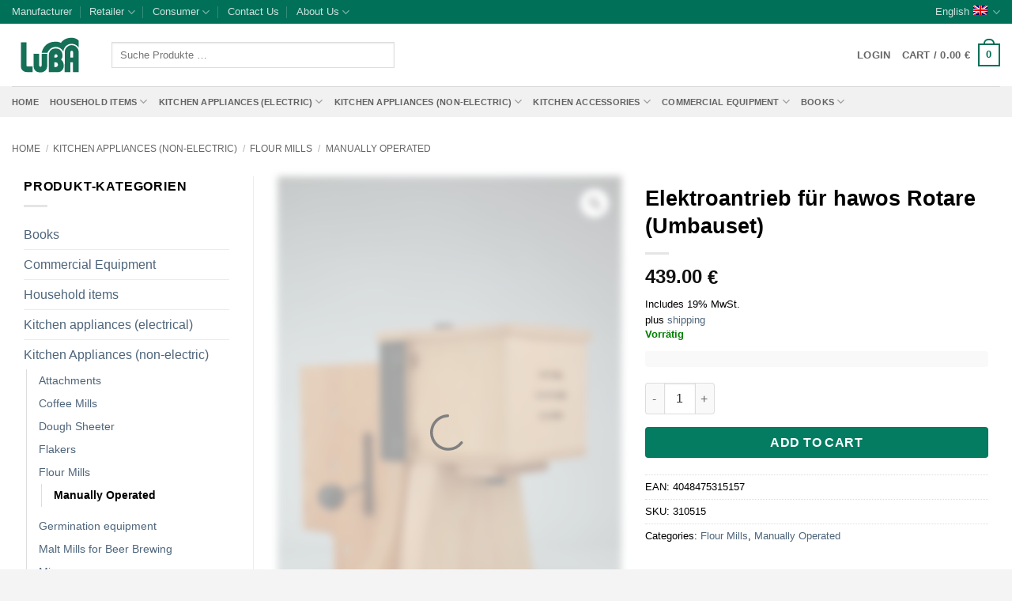

--- FILE ---
content_type: text/html; charset=UTF-8
request_url: https://luba.de/en/elektroantrieb-fuer-hawos-rotare-umbauset/
body_size: 55523
content:
<!DOCTYPE html><html lang="en-US" prefix="og: https://ogp.me/ns#" class="loading-site no-js"><head><script data-no-optimize="1">var litespeed_docref=sessionStorage.getItem("litespeed_docref");litespeed_docref&&(Object.defineProperty(document,"referrer",{get:function(){return litespeed_docref}}),sessionStorage.removeItem("litespeed_docref"));</script> <meta charset="UTF-8" /><link rel="profile" href="https://gmpg.org/xfn/11" /><link rel="pingback" href="https://luba.de/xmlrpc.php" /> <script data-cfasync="false" data-pagespeed-no-defer>var gtm4wp_datalayer_name = "dataLayer";
	var dataLayer = dataLayer || [];
	const gtm4wp_use_sku_instead = 0;
	const gtm4wp_currency = 'EUR';
	const gtm4wp_product_per_impression = 0;
	const gtm4wp_clear_ecommerce = false;
	const gtm4wp_datalayer_max_timeout = 2000;</script> <meta name="viewport" content="width=device-width, initial-scale=1" /><title>Elektroantrieb für hawos Rotare (Umbauset) - LUBA GmbH</title><meta name="description" content="Umrüsten von handbetrieben auf Elektroantrieb - mit hawos Rotare überall und jederzeit möglich. Durch Anstecken des Niedrig-Watt-Motorteils kann die Rotare an"/><meta name="robots" content="follow, index, max-snippet:-1, max-video-preview:-1, max-image-preview:large"/><link rel="canonical" href="https://luba.de/en/elektroantrieb-fuer-hawos-rotare-umbauset/" /><meta property="og:locale" content="en_US" /><meta property="og:type" content="product" /><meta property="og:title" content="Elektroantrieb für hawos Rotare (Umbauset) - LUBA GmbH" /><meta property="og:description" content="Umrüsten von handbetrieben auf Elektroantrieb - mit hawos Rotare überall und jederzeit möglich. Durch Anstecken des Niedrig-Watt-Motorteils kann die Rotare an" /><meta property="og:url" content="https://luba.de/en/elektroantrieb-fuer-hawos-rotare-umbauset/" /><meta property="og:site_name" content="LUBA GmbH" /><meta property="og:updated_time" content="2025-12-22T13:53:57+01:00" /><meta property="og:image" content="https://luba.de/wp-content/uploads/2020/03/310515-scaled-533x800.jpg" /><meta property="og:image:secure_url" content="https://luba.de/wp-content/uploads/2020/03/310515-scaled-533x800.jpg" /><meta property="og:image:width" content="533" /><meta property="og:image:height" content="800" /><meta property="og:image:alt" content="Elektroantrieb für hawos Rotare (Umbauset)" /><meta property="og:image:type" content="image/jpeg" /><meta property="product:brand" content="hawos" /><meta property="product:price:amount" content="439.00" /><meta property="product:price:currency" content="EUR" /><meta property="product:availability" content="instock" /><meta name="twitter:card" content="summary_large_image" /><meta name="twitter:title" content="Elektroantrieb für hawos Rotare (Umbauset) - LUBA GmbH" /><meta name="twitter:description" content="Umrüsten von handbetrieben auf Elektroantrieb - mit hawos Rotare überall und jederzeit möglich. Durch Anstecken des Niedrig-Watt-Motorteils kann die Rotare an" /><meta name="twitter:image" content="https://luba.de/wp-content/uploads/2020/03/310515-scaled-533x800.jpg" /><meta name="twitter:label1" content="Price" /><meta name="twitter:data1" content="439.00&nbsp;&euro;" /><meta name="twitter:label2" content="Availability" /><meta name="twitter:data2" content="Vorrätig" /> <script type="application/ld+json" class="rank-math-schema">{"@context":"https://schema.org","@graph":[{"@type":"Organization","@id":"https://luba.de/en/#organization/","name":"LUBA GmbH","url":"https://luba.de","logo":{"@type":"ImageObject","@id":"https://luba.de/en/#logo/","url":"https://luba.de/wp-content/uploads/2020/06/Luba-mail_Logo.png","contentUrl":"https://luba.de/wp-content/uploads/2020/06/Luba-mail_Logo.png","caption":"LUBA GmbH","inLanguage":"en-US","width":"150","height":"89"}},{"@type":"WebSite","@id":"https://luba.de/en/#website/","url":"https://luba.de/en/","name":"LUBA GmbH","publisher":{"@id":"https://luba.de/en/#organization/"},"inLanguage":"en-US"},{"@type":"ImageObject","@id":"https://luba.de/wp-content/uploads/2020/03/310515-scaled.jpg","url":"https://luba.de/wp-content/uploads/2020/03/310515-scaled.jpg","width":"1707","height":"2560","inLanguage":"en-US"},{"@type":"ItemPage","@id":"https://luba.de/en/elektroantrieb-fuer-hawos-rotare-umbauset/#webpage","url":"https://luba.de/en/elektroantrieb-fuer-hawos-rotare-umbauset/","name":"Elektroantrieb f\u00fcr hawos Rotare (Umbauset) - LUBA GmbH","datePublished":"2020-03-14T10:15:08+01:00","dateModified":"2025-12-22T13:53:57+01:00","isPartOf":{"@id":"https://luba.de/en/#website/"},"primaryImageOfPage":{"@id":"https://luba.de/wp-content/uploads/2020/03/310515-scaled.jpg"},"inLanguage":"en-US"},{"@type":"Product","brand":{"@type":"Brand","name":"hawos"},"name":"Elektroantrieb f\u00fcr hawos Rotare (Umbauset) - LUBA GmbH","description":"Umr\u00fcsten von handbetrieben auf Elektroantrieb - mit hawos Rotare \u00fcberall und jederzeit m\u00f6glich. Durch Anstecken des Niedrig-Watt-Motorteils kann die Rotare an das Stromnetz mit 230 Volt angeschlossen werden. Mit nur wenigen Handgriffen wird die Kurbel durch eine Riemenscheibe ersetzt und das Motorgeh\u00e4use befestigt. Lieferumfang nur der Elekroantrieb! Motorleistung: 45 Watt","sku":"310515","category":"Kitchen Appliances (non-electric) &gt; Flour Mills","mainEntityOfPage":{"@id":"https://luba.de/en/elektroantrieb-fuer-hawos-rotare-umbauset/#webpage"},"gtin":"4048475315157","weight":{"@type":"QuantitativeValue","unitCode":"KGM","value":"11.72"},"height":{"@type":"QuantitativeValue","unitCode":"CMT","value":"0.00"},"width":{"@type":"QuantitativeValue","unitCode":"CMT","value":"0.00"},"depth":{"@type":"QuantitativeValue","unitCode":"CMT","value":"0.00"},"image":[{"@type":"ImageObject","url":"https://luba.de/wp-content/uploads/2020/03/310515-scaled.jpg","height":"2560","width":"1707"}],"offers":{"@type":"Offer","price":"439.00","priceCurrency":"EUR","priceValidUntil":"2027-12-31","availability":"http://schema.org/InStock","itemCondition":"NewCondition","url":"https://luba.de/en/elektroantrieb-fuer-hawos-rotare-umbauset/","seller":{"@type":"Organization","@id":"https://luba.de/en/","name":"LUBA GmbH","url":"https://luba.de/en/","logo":"https://luba.de/wp-content/uploads/2020/06/Luba-mail_Logo.png"},"priceSpecification":{"price":"439.00","priceCurrency":"EUR","valueAddedTaxIncluded":"true"}},"@id":"https://luba.de/en/elektroantrieb-fuer-hawos-rotare-umbauset/#richSnippet","gtin13":"4048475315157"}]}</script> <link rel='prefetch' href='https://luba.de/wp-content/themes/flatsome/assets/js/flatsome.js?ver=e2eddd6c228105dac048' /><link rel='prefetch' href='https://luba.de/wp-content/themes/flatsome/assets/js/chunk.slider.js?ver=3.20.4' /><link rel='prefetch' href='https://luba.de/wp-content/themes/flatsome/assets/js/chunk.popups.js?ver=3.20.4' /><link rel='prefetch' href='https://luba.de/wp-content/themes/flatsome/assets/js/chunk.tooltips.js?ver=3.20.4' /><link rel='prefetch' href='https://luba.de/wp-content/themes/flatsome/assets/js/woocommerce.js?ver=1c9be63d628ff7c3ff4c' /><link rel="alternate" type="application/rss+xml" title="LUBA GmbH &raquo; Feed" href="https://luba.de/en/feed/" /><link rel="alternate" type="application/rss+xml" title="LUBA GmbH &raquo; Comments Feed" href="https://luba.de/en/comments/feed/" /><link rel="alternate" title="oEmbed (JSON)" type="application/json+oembed" href="https://luba.de/en/wp-json/oembed/1.0/embed?url=https%3A%2F%2Fluba.de%2Fen%2Felektroantrieb-fuer-hawos-rotare-umbauset%2F" /><link rel="alternate" title="oEmbed (XML)" type="text/xml+oembed" href="https://luba.de/en/wp-json/oembed/1.0/embed?url=https%3A%2F%2Fluba.de%2Fen%2Felektroantrieb-fuer-hawos-rotare-umbauset%2F&#038;format=xml" /><style id='wp-img-auto-sizes-contain-inline-css' type='text/css'>img:is([sizes=auto i],[sizes^="auto," i]){contain-intrinsic-size:3000px 1500px}
/*# sourceURL=wp-img-auto-sizes-contain-inline-css */</style><style id="litespeed-ccss">:root{--wp-admin-theme-color:#007cba;--wp-admin-theme-color--rgb:0,124,186;--wp-admin-theme-color-darker-10:#006ba1;--wp-admin-theme-color-darker-10--rgb:0,107,161;--wp-admin-theme-color-darker-20:#005a87;--wp-admin-theme-color-darker-20--rgb:0,90,135;--wp-admin-border-width-focus:2px}@media (-webkit-min-device-pixel-ratio:2),(min-resolution:192dpi){:root{--wp-admin-border-width-focus:1.5px}}:root{--wp--preset--font-size--normal:16px;--wp--preset--font-size--huge:42px}.screen-reader-text{border:0;clip:rect(1px,1px,1px,1px);clip-path:inset(50%);height:1px;margin:-1px;overflow:hidden;padding:0;position:absolute;width:1px;word-wrap:normal!important}button.pswp__button{box-shadow:none!important;background-image:url(/wp-content/plugins/woocommerce/assets/css/photoswipe/default-skin/default-skin.png)!important}button.pswp__button,button.pswp__button--arrow--left:before,button.pswp__button--arrow--right:before{background-color:transparent!important}button.pswp__button--arrow--left,button.pswp__button--arrow--right{background-image:none!important}.pswp{display:none;position:absolute;width:100%;height:100%;left:0;top:0;overflow:hidden;-ms-touch-action:none;touch-action:none;z-index:1500;-webkit-text-size-adjust:100%;-webkit-backface-visibility:hidden;outline:0}.pswp *{-webkit-box-sizing:border-box;box-sizing:border-box}.pswp__bg{position:absolute;left:0;top:0;width:100%;height:100%;background:#000;opacity:0;-webkit-transform:translateZ(0);transform:translateZ(0);-webkit-backface-visibility:hidden;will-change:opacity}.pswp__scroll-wrap{position:absolute;left:0;top:0;width:100%;height:100%;overflow:hidden}.pswp__container{-ms-touch-action:none;touch-action:none;position:absolute;left:0;right:0;top:0;bottom:0}.pswp__container{-webkit-touch-callout:none}.pswp__bg{will-change:opacity}.pswp__container{-webkit-backface-visibility:hidden}.pswp__item{position:absolute;left:0;right:0;top:0;bottom:0;overflow:hidden}.pswp__button{width:44px;height:44px;position:relative;background:0 0;overflow:visible;-webkit-appearance:none;display:block;border:0;padding:0;margin:0;float:right;opacity:.75;-webkit-box-shadow:none;box-shadow:none}.pswp__button::-moz-focus-inner{padding:0;border:0}.pswp__button,.pswp__button--arrow--left:before,.pswp__button--arrow--right:before{background:url(/wp-content/plugins/woocommerce/assets/css/photoswipe/default-skin/default-skin.png) 0 0 no-repeat;background-size:264px 88px;width:44px;height:44px}.pswp__button--close{background-position:0 -44px}.pswp__button--zoom{display:none;background-position:-88px 0}.pswp__button--arrow--left,.pswp__button--arrow--right{background:0 0;top:50%;margin-top:-50px;width:70px;height:100px;position:absolute}.pswp__button--arrow--left{left:0}.pswp__button--arrow--right{right:0}.pswp__button--arrow--left:before,.pswp__button--arrow--right:before{content:'';top:35px;background-color:rgba(0,0,0,.3);height:30px;width:32px;position:absolute}.pswp__button--arrow--left:before{left:6px;background-position:-138px -44px}.pswp__button--arrow--right:before{right:6px;background-position:-94px -44px}.pswp__share-modal{display:block;background:rgba(0,0,0,.5);width:100%;height:100%;top:0;left:0;padding:10px;position:absolute;z-index:1600;opacity:0;-webkit-backface-visibility:hidden;will-change:opacity}.pswp__share-modal--hidden{display:none}.pswp__share-tooltip{z-index:1620;position:absolute;background:#fff;top:56px;border-radius:2px;display:block;width:auto;right:44px;-webkit-box-shadow:0 2px 5px rgba(0,0,0,.25);box-shadow:0 2px 5px rgba(0,0,0,.25);-webkit-transform:translateY(6px);-ms-transform:translateY(6px);transform:translateY(6px);-webkit-backface-visibility:hidden;will-change:transform}.pswp__counter{position:absolute;left:0;top:0;height:44px;font-size:13px;line-height:44px;color:#fff;opacity:.75;padding:0 10px}.pswp__caption{position:absolute;left:0;bottom:0;width:100%;min-height:44px}.pswp__caption__center{text-align:left;max-width:420px;margin:0 auto;font-size:13px;padding:10px;line-height:20px;color:#ccc}.pswp__preloader{width:44px;height:44px;position:absolute;top:0;left:50%;margin-left:-22px;opacity:0;will-change:opacity;direction:ltr}@media screen and (max-width:1024px){.pswp__preloader{position:relative;left:auto;top:auto;margin:0;float:right}}.pswp__ui{-webkit-font-smoothing:auto;visibility:visible;opacity:1;z-index:1550}.pswp__top-bar{position:absolute;left:0;top:0;height:44px;width:100%}.pswp__caption,.pswp__top-bar{-webkit-backface-visibility:hidden;will-change:opacity}.pswp__caption,.pswp__top-bar{background-color:rgba(0,0,0,.5)}.pswp__ui--hidden .pswp__button--arrow--left,.pswp__ui--hidden .pswp__button--arrow--right,.pswp__ui--hidden .pswp__caption,.pswp__ui--hidden .pswp__top-bar{opacity:.001}.screen-reader-text{position:absolute;margin:-1px;padding:0;height:1px;width:1px;overflow:hidden;clip:rect(0 0 0 0);border:0;word-wrap:normal!important}.dashicons{font-family:dashicons;display:inline-block;line-height:1;font-weight:400;font-style:normal;speak:never;text-decoration:inherit;text-transform:none;text-rendering:auto;-webkit-font-smoothing:antialiased;-moz-osx-font-smoothing:grayscale;width:20px;height:20px;font-size:20px;vertical-align:top;text-align:center}.dashicons-search:before{content:"\f179"}:root{--wvg-thumbnail-item:1n;--wvg-thumbnail-item-gap:0;--wvg-gallery-margin:0}.woo-variation-product-gallery{display:inline-block;float:left;margin-bottom:var(--wvg-gallery-margin);position:relative}.woo-variation-gallery-wrapper{display:block;position:relative;z-index:0}.woo-variation-gallery-wrapper .woo-variation-gallery-container{-webkit-filter:none;filter:none;opacity:1;visibility:visible}.woo-variation-gallery-wrapper.loading-gallery:after{background-image:url('data:image/svg+xml;utf8,<svg xmlns="http://www.w3.org/2000/svg" viewBox="0 0 24 24" preserveAspectRatio="xMidYMid meet" x="1124" fill="gray"><g><path d="M10.998 22a.846.846 0 010-1.692 9.308 9.308 0 000-18.616 9.286 9.286 0 00-7.205 3.416.846.846 0 11-1.31-1.072A10.978 10.978 0 0110.998 0c6.075 0 11 4.925 11 11s-4.925 11-11 11z"/><animateTransform attributeName="transform" attributeType="XML" type="rotate" from="0 11 11" to="360 11 11" dur=".8s" calcMode="linear" repeatCount="indefinite"/></g></svg>');background-position:50%;background-repeat:no-repeat;background-size:50px 50px;content:"";height:100%;left:0;position:absolute;top:0;width:100%}.woo-variation-gallery-wrapper.loading-gallery .woo-variation-gallery-container{opacity:0;visibility:hidden}.woo-variation-gallery-wrapper.loading-gallery .woo-variation-gallery-container.preload-style-blur{-webkit-filter:blur(5px);filter:blur(5px);opacity:.4;visibility:visible}.woo-variation-gallery-wrapper .wvg-gallery-thumbnail-image{margin:0;opacity:.3}.woo-variation-gallery-wrapper .wvg-gallery-thumbnail-image img{border-radius:0;-webkit-box-sizing:border-box;box-sizing:border-box;height:auto;margin:0!important;vertical-align:middle;width:100%}.woo-variation-gallery-wrapper .woo-variation-gallery-slider{position:relative}.woo-variation-gallery-wrapper .woo-variation-gallery-slider:after,.woo-variation-gallery-wrapper .woo-variation-gallery-slider:before{content:" ";display:table}.woo-variation-gallery-wrapper .woo-variation-gallery-slider:after{clear:both}.woo-variation-gallery-wrapper .woo-variation-gallery-slider>.wvg-gallery-image:not(:first-child){display:none}.woo-variation-gallery-wrapper .woo-variation-gallery-slider img{-webkit-box-sizing:border-box;box-sizing:border-box;display:inline-block;height:auto;margin:0!important;max-width:100%;vertical-align:middle;width:100%}.woo-variation-gallery-wrapper .woo-variation-gallery-thumbnail-slider{position:relative}.woo-variation-gallery-wrapper .woo-variation-gallery-thumbnail-slider:after,.woo-variation-gallery-wrapper .woo-variation-gallery-thumbnail-slider:before{content:" ";display:table}.woo-variation-gallery-wrapper .woo-variation-gallery-thumbnail-slider:after{clear:both}.woo-variation-gallery-wrapper .wvg-gallery-image{text-align:center}.woo-variation-gallery-wrapper .woo-variation-gallery-slider-wrapper,.woo-variation-gallery-wrapper .woo-variation-gallery-thumbnail-wrapper{margin:0;padding:0;position:relative}.woo-variation-gallery-wrapper .woo-variation-gallery-thumbnail-wrapper:after,.woo-variation-gallery-wrapper .woo-variation-gallery-thumbnail-wrapper:before{content:" ";display:table}.woo-variation-gallery-wrapper .woo-variation-gallery-thumbnail-wrapper:after{clear:both}.woo-variation-gallery-wrapper .woo-variation-gallery-trigger{-webkit-box-align:center;-ms-flex-align:center;-webkit-box-pack:center;-ms-flex-pack:center;align-items:center;background:#fff;border-radius:100%;color:#000;display:-webkit-box;display:-ms-flexbox;display:flex;font-size:2em;height:36px;justify-content:center;position:absolute;right:.5em;text-decoration:none;top:.5em;width:36px;z-index:999}.woo-variation-gallery-thumbnail-position-bottom-bottom .woo-variation-gallery-container{-webkit-box-orient:vertical;-webkit-box-direction:normal;-ms-flex-direction:column;flex-direction:column}.woo-variation-gallery-thumbnail-position-bottom-bottom .woo-variation-gallery-container .woo-variation-gallery-thumbnail-columns-4:not(.slick-initialized)>div{--thumb-wrapper-width:100%;--total-margin:calc(var(--wvg-thumbnail-item-gap)*3);--thumb-wrapper-margin-remove:calc(var(--thumb-wrapper-width) - var(--total-margin));width:calc(var(--thumb-wrapper-margin-remove)/4)}.woo-variation-gallery-thumbnail-position-bottom-bottom .woo-variation-gallery-container .woo-variation-gallery-thumbnail-columns-4:not(.slick-initialized)>div:nth-child(4n){margin-right:0}.woo-variation-gallery-thumbnail-position-bottom-bottom .woo-variation-gallery-container .woo-variation-gallery-thumbnail-columns-4:not(.slick-initialized)>div:nth-child(n+5){display:none}.woo-variation-gallery-thumbnail-position-bottom-bottom .woo-variation-gallery-container .woo-variation-gallery-thumbnail-slider:not(.slick-initialized){clear:both;display:block}.woo-variation-gallery-thumbnail-position-bottom-bottom .woo-variation-gallery-container .woo-variation-gallery-thumbnail-slider:not(.slick-initialized)>div{display:inline-block;float:left;margin-right:var(--wvg-thumbnail-item-gap)}.woo-variation-gallery-thumbnail-position-bottom-bottom .woo-variation-gallery-container .woo-variation-gallery-slider-wrapper,.woo-variation-gallery-thumbnail-position-bottom-bottom .woo-variation-gallery-container .woo-variation-gallery-thumbnail-wrapper{width:100%}.woo-variation-gallery-thumbnail-position-bottom-bottom .woo-variation-gallery-thumbnail-slider{margin-top:var(--wvg-thumbnail-item-gap)}.woo-variation-gallery-trigger-position-top-right{right:.5em}.woo-variation-gallery-slider-wrapper,.woo-variation-gallery-thumbnail-wrapper{overflow:hidden}:root{--wvg-thumbnail-item:4;--wvg-thumbnail-item-gap:0px;--wvg-single-image-size:510px;--wvg-gallery-width:100%;--wvg-gallery-margin:30px}.woo-variation-product-gallery{max-width:100%!important;width:100%}@media only screen and (max-width:768px){.woo-variation-product-gallery{width:720px;max-width:100%!important}}@media only screen and (max-width:480px){.woo-variation-product-gallery{width:480px;max-width:100%!important}}.pwb-clearfix:after{content:"";display:table;clear:both}.pwb-single-product-brands{padding-top:1em;display:flex;gap:.1em}html{-ms-text-size-adjust:100%;-webkit-text-size-adjust:100%;font-family:sans-serif}body{margin:0}aside,header,main,nav{display:block}a{background-color:transparent}strong{font-weight:inherit;font-weight:bolder}img{border-style:none}svg:not(:root){overflow:hidden}button,input{font:inherit}button,input{overflow:visible}button{text-transform:none}[type=submit],button,html [type=button]{-webkit-appearance:button}button::-moz-focus-inner,input::-moz-focus-inner{border:0;padding:0}button:-moz-focusring,input:-moz-focusring{outline:1px dotted ButtonText}[type=number]::-webkit-inner-spin-button,[type=number]::-webkit-outer-spin-button{height:auto}[type=search]{-webkit-appearance:textfield}[type=search]::-webkit-search-cancel-button,[type=search]::-webkit-search-decoration{-webkit-appearance:none}*,:after,:before,html{box-sizing:border-box}html{background-attachment:fixed}body{-webkit-font-smoothing:antialiased;-moz-osx-font-smoothing:grayscale;color:#777;scroll-behavior:smooth}img{display:inline-block;height:auto;max-width:100%;vertical-align:middle}a,button,input{touch-action:manipulation}.col{margin:0;padding:0 15px 30px;position:relative;width:100%}.col-fit{flex:1}@media screen and (max-width:849px){.col{padding-bottom:30px}}@media screen and (min-width:850px){.row-divided>.col+.col:not(.large-12){border-left:1px solid #ececec}}@media screen and (min-width:850px){.large-3{flex-basis:25%;max-width:25%}.large-6{flex-basis:50%;max-width:50%}.large-9{flex-basis:75%;max-width:75%}}.container,.row,body{margin-left:auto;margin-right:auto;width:100%}.container{padding-left:15px;padding-right:15px}.container,.row{max-width:1080px}.row.row-large{max-width:1110px}.flex-row{align-items:center;display:flex;flex-flow:row nowrap;justify-content:space-between;width:100%}.header .flex-row{height:100%}.flex-col{max-height:100%}.flex-grow{-ms-flex-negative:1;-ms-flex-preferred-size:auto!important;flex:1}.flex-center{margin:0 auto}.flex-left{margin-right:auto}.flex-right{margin-left:auto}@media (max-width:849px){.medium-flex-wrap{flex-flow:column wrap}.medium-flex-wrap .flex-col{flex-grow:0;padding-bottom:5px;padding-top:5px;width:100%}}@media (-ms-high-contrast:none){.payment-icon svg{max-width:50px}.nav>li>a>i{top:-1px}}.row{display:flex;flex-flow:row wrap;width:100%}.row .row:not(.row-collapse){margin-left:-15px;margin-right:-15px;padding-left:0;padding-right:0;width:auto}@media screen and (min-width:850px){.row-large{padding-left:0;padding-right:0}.row-large>.col{margin-bottom:0;padding:0 30px 30px}}.nav-dropdown{background-color:#fff;color:#777;display:table;left:-99999px;margin:0;max-height:0;min-width:260px;opacity:0;padding:20px 0;position:absolute;text-align:left;visibility:hidden;z-index:9}.nav-dropdown:after{clear:both;content:"";display:block;height:0;visibility:hidden}.nav-dropdown li{display:block;margin:0;vertical-align:top}.nav-dropdown li ul{margin:0;padding:0}.nav-dropdown>li.html{min-width:260px}.nav-column li>a,.nav-dropdown>li>a{display:block;line-height:1.3;padding:10px 20px;width:auto}.nav-column>li:last-child:not(.nav-dropdown-col)>a,.nav-dropdown>li:last-child:not(.nav-dropdown-col)>a{border-bottom:0!important}.nav-dropdown>li.nav-dropdown-col{display:table-cell;min-width:160px;text-align:left;white-space:nowrap;width:160px}.nav-dropdown>li.nav-dropdown-col:not(:last-child){border-right:1px solid transparent}.nav-dropdown .menu-item-has-children>a,.nav-dropdown .nav-dropdown-col>a{color:#000;font-size:.8em;font-weight:bolder;text-transform:uppercase}.nav-dropdown.nav-dropdown-simple>li.nav-dropdown-col{border-color:#f1f1f1}.nav-dropdown.nav-dropdown-simple li.html{padding:0 20px 10px}.nav-dropdown-has-arrow li.has-dropdown:after,.nav-dropdown-has-arrow li.has-dropdown:before{border:solid transparent;bottom:-2px;content:"";height:0;left:50%;opacity:0;position:absolute;width:0;z-index:10}.nav-dropdown-has-arrow li.has-dropdown:after{border-color:hsla(0,0%,87%,0) hsla(0,0%,87%,0) #fff;border-width:8px;margin-left:-8px}.nav-dropdown-has-arrow li.has-dropdown:before{border-width:11px;margin-left:-11px;z-index:-999}.nav-dropdown-has-shadow .nav-dropdown{box-shadow:1px 1px 15px rgba(0,0,0,.15)}.nav-dropdown-has-arrow.nav-dropdown-has-border li.has-dropdown:before{border-bottom-color:#ddd}.nav-dropdown-has-border .nav-dropdown{border:2px solid #ddd}.nav p{margin:0;padding-bottom:0}.nav,.nav ul:not(.nav-dropdown){margin:0;padding:0}.nav{align-items:center;display:inline-block;display:flex;flex-flow:row wrap;width:100%}.nav,.nav>li{position:relative}.nav>li{list-style:none;margin:0 7px;padding:0}.nav>li,.nav>li>a{display:inline-block}.nav>li>a{align-items:center;display:inline-flex;flex-wrap:wrap;padding:10px 0}.nav.nav-small>li>a{font-weight:400;padding-bottom:5px;padding-top:5px;vertical-align:top}.nav-center{justify-content:center}.nav-left{justify-content:flex-start}.nav-right{justify-content:flex-end}@media (max-width:849px){.medium-nav-center{justify-content:center}}.nav-column>li>a,.nav-dropdown>li>a,.nav>li>a{color:hsla(0,0%,40%,.85)}.nav-column>li>a,.nav-dropdown>li>a{display:block}.nav-column li.active>a,.nav-dropdown li.active>a{color:hsla(0,0%,7%,.85)}.nav li:first-child{margin-left:0!important}.nav li:last-child{margin-right:0!important}.nav-uppercase>li>a{font-weight:bolder;letter-spacing:.02em;text-transform:uppercase}@media (min-width:850px){.nav-divided>li{margin:0 .7em}.nav-divided>li+li>a:after{border-left:1px solid rgba(0,0,0,.1);content:"";height:15px;left:-1em;margin-top:-7px;position:absolute;top:50%;width:1px}}li.html form,li.html input{margin:0}.nav.nav-vertical{flex-flow:column}.nav.nav-vertical li{list-style:none;margin:0;width:100%}.nav-vertical li li{font-size:1em;padding-left:.5em}.nav-vertical>li{align-items:center;display:flex;flex-flow:row wrap}.nav-vertical>li ul{width:100%}.nav-vertical li li.menu-item-has-children{margin-bottom:1em}.nav-vertical li li.menu-item-has-children:not(:first-child){margin-top:1em}.nav-vertical>li>a,.nav-vertical>li>ul>li a{align-items:center;display:flex;flex-grow:1;width:auto}.nav-vertical li li.menu-item-has-children>a{color:#000;font-size:.8em;font-weight:bolder;text-transform:uppercase}.nav-vertical>li.html{padding-bottom:1em;padding-top:1em}.nav-vertical>li>ul li a{color:#666}.nav-vertical>li>ul{margin:0 0 2em;padding-left:1em}.nav .children{left:-99999px;opacity:0;position:fixed;transform:translateX(-10px)}@media (prefers-reduced-motion){.nav .children{opacity:1;transform:none}}.nav-sidebar.nav-vertical>li+li{border-top:1px solid #ececec}.nav-vertical>li+li{border-top:1px solid #ececec}.nav-vertical .social-icons{display:block;width:100%}.button,button,input[type=button]{text-rendering:optimizeLegibility;background-color:transparent;border:1px solid transparent;border-radius:0;box-sizing:border-box;color:currentColor;display:inline-block;font-size:.97em;font-weight:bolder;letter-spacing:.03em;line-height:2.4em;margin-right:1em;margin-top:0;max-width:100%;min-height:2.5em;padding:0 1.2em;position:relative;text-align:center;text-decoration:none;text-shadow:none;text-transform:uppercase;vertical-align:middle}.button.is-outline{line-height:2.19em}.button,input[type=button].button{background-color:#446084;background-color:var(--primary-color);border-color:rgba(0,0,0,.05);color:#fff}.button.is-outline{background-color:transparent;border:2px solid}.is-form,input[type=button].is-form{background-color:#f9f9f9;border:1px solid #ddd;color:#666;font-weight:400;overflow:hidden;position:relative;text-shadow:1px 1px 1px #fff;text-transform:none}.is-outline{color:silver}.button.alt,.secondary{background-color:#d26e4b}.flex-col .button,.flex-col button,.flex-col input{margin-bottom:0}.is-divider{background-color:rgba(0,0,0,.1);display:block;height:3px;margin:1em 0;max-width:30px;width:100%}.widget .is-divider{margin-top:.66em}form{margin-bottom:0}input[type=number],input[type=search]{background-color:#fff;border:1px solid #ddd;border-radius:0;box-shadow:inset 0 1px 2px rgba(0,0,0,.1);box-sizing:border-box;color:#333;font-size:.97em;height:2.507em;max-width:100%;padding:0 .75em;vertical-align:middle;width:100%}@media (max-width:849px){input[type=number],input[type=search]{font-size:1rem}}input[type=number],input[type=search]{-webkit-appearance:none;-moz-appearance:none;appearance:none}label{display:block;font-size:.9em;font-weight:700;margin-bottom:.4em}i[class^=icon-]{speak:none!important;display:inline-block;font-display:block;font-family:fl-icons!important;font-style:normal!important;font-variant:normal!important;font-weight:400!important;line-height:1.2;margin:0;padding:0;position:relative;text-transform:none!important}.button i,button i{top:-1.5px;vertical-align:middle}.button.icon{display:inline-block;margin-left:.12em;margin-right:.12em;min-width:2.5em;padding-left:.6em;padding-right:.6em}.button.icon i{font-size:1.2em}.button.icon.circle{padding-left:0;padding-right:0}.button.icon.circle>i{margin:0 8px}.button.icon.circle>i:only-child{margin:0}.nav>li>a>i{font-size:20px;vertical-align:middle}.nav-small>li>a>i{font-size:1em}.nav>li>a>i.icon-menu{font-size:1.9em}.nav>li.has-icon>a>i{min-width:1em}.nav-vertical>li>a>i{font-size:16px;opacity:.6}.has-dropdown .icon-angle-down{font-size:16px;margin-left:.2em;opacity:.6}.image-icon{display:inline-block;height:auto;position:relative;vertical-align:middle}span+.image-icon{margin-left:10px}.image-icon img{max-width:32px;min-width:100%}.nav-small .image-icon{height:16px;margin:0 5px;width:16px}.nav-small .image-icon img{vertical-align:top}img{opacity:1}.pswp__bg{background-color:rgba(0,0,0,.6)}@media (min-width:549px){.pswp__top-bar{background-color:transparent!important}}.pswp__item{opacity:0}.pswp__caption__center{text-align:center}.mfp-hide{display:none!important}.loading-spin{position:relative}.loading-spin{-webkit-animation:spin .6s linear infinite;animation:spin .6s linear infinite;border-bottom:3px solid rgba(0,0,0,.1)!important;border-left:3px solid #446084;border-radius:50%;border-right:3px solid rgba(0,0,0,.1)!important;border-top:3px solid rgba(0,0,0,.1)!important;content:"";font-size:10px;height:30px;margin:0 auto;opacity:.8;text-indent:-9999em;width:30px}.loading-spin{border-radius:50%;height:30px;width:30px}@-webkit-keyframes spin{0%{transform:rotate(0deg)}to{transform:rotate(1turn)}}@keyframes spin{0%{transform:rotate(0deg)}to{transform:rotate(1turn)}}label{color:#222}a{color:#334862;text-decoration:none}a.plain{color:currentColor}ul{list-style:disc}ul{margin-top:0;padding:0}ul ul{margin:1.5em 0 1.5em 3em}li{margin-bottom:.6em}.button,button,input{margin-bottom:1em}form,p,ul{margin-bottom:1.3em}form p{margin-bottom:.5em}body{line-height:1.6}h1,h4{text-rendering:optimizeSpeed;color:#555;margin-bottom:.5em;margin-top:0;width:100%}h1{font-size:1.7em}h1{line-height:1.3}h4{font-size:1.125em}@media (max-width:549px){h1{font-size:1.4em}}p{margin-top:0}.uppercase,span.widget-title{letter-spacing:.05em;line-height:1.05;text-transform:uppercase}span.widget-title{font-size:1em;font-weight:600}.is-normal{font-weight:400}.uppercase{line-height:1.2;text-transform:uppercase}.is-small{font-size:.8em}.is-smaller{font-size:.75em}.nav>li>a{font-size:.8em}.nav>li.html{font-size:.85em}@media (max-width:849px){.nav>li.html .searchform-wrapper:not(.form-flat) .submit-button{font-size:1rem}}.container:after,.row:after{clear:both;content:"";display:table}@media (min-width:850px){.show-for-medium{display:none!important}}@media (max-width:849px){.hide-for-medium{display:none!important}.medium-text-center{float:none!important;text-align:center!important;width:100%!important}}.full-width{display:block;max-width:100%!important;padding-left:0!important;padding-right:0!important;width:100%!important}.mb-0{margin-bottom:0!important}.ml-0{margin-left:0!important}.inner-padding{padding:30px}.text-left{text-align:left}.text-center{text-align:center}.text-center .is-divider,.text-center>div{margin-left:auto;margin-right:auto}.text-left .is-divider{margin-left:0;margin-right:auto}.relative{position:relative!important}.fixed{position:fixed!important;z-index:12}.bottom,.fill{bottom:0}.fill{height:100%;left:0;margin:0!important;padding:0!important;position:absolute;right:0;top:0}.circle{border-radius:999px!important;-o-object-fit:cover;object-fit:cover}.z-1{z-index:21}.z-top{z-index:9995}.inline-block{display:inline-block}.no-scrollbar{-ms-overflow-style:-ms-autohiding-scrollbar;scrollbar-width:none}.no-scrollbar::-webkit-scrollbar{height:0!important;width:0!important}.screen-reader-text{clip:rect(1px,1px,1px,1px);height:1px;overflow:hidden;position:absolute!important;width:1px}.nav-dark .nav>li>a{color:hsla(0,0%,100%,.8)}.nav-dark .nav-divided>li+li>a:after{border-color:hsla(0,0%,100%,.2)}html{overflow-x:hidden}@media (max-width:849px){body{overflow-x:hidden}}#main,#wrapper{background-color:#fff;position:relative}.header,.header-wrapper{background-position:50% 0;background-size:cover;position:relative;width:100%;z-index:30}.header-bg-color{background-color:hsla(0,0%,100%,.9)}.header-top{align-items:center;display:flex;flex-wrap:no-wrap}.header-bg-color,.header-bg-image{background-position:50% 0}.header-top{background-color:#446084;min-height:20px;position:relative;z-index:11}.header-main{position:relative;z-index:10}.top-divider{border-top:1px solid;margin-bottom:-1px;opacity:.1}.header-full-width .container{max-width:100%!important}.widget{margin-bottom:1.5em}.widget ul{margin:0}.widget li{list-style:none}.widget>ul>li{list-style:none;margin:0;text-align:left}.widget>ul>li li{list-style:none}.widget>ul>li>a{display:inline-block;flex:1;padding:6px 0}.widget>ul>li:before{display:inline-block;font-family:fl-icons;margin-right:6px;opacity:.6}.widget>ul>li li>a{display:inline-block;font-size:.9em;padding:3px 0}.widget>ul>li+li{border-top:1px solid #ececec}.widget>ul>li ul{border-left:1px solid #ddd;display:none;margin:0 0 10px 3px;padding-left:15px;width:100%}.widget>ul>li ul li{border:0;margin:0}.widget .current-cat-parent>ul{display:block}.widget .current-cat>a{color:#000;font-weight:bolder}.breadcrumbs{color:#222;font-weight:700;letter-spacing:0;padding:0}.breadcrumbs .divider{font-weight:300;margin:0 .3em;opacity:.35;position:relative;top:0}.breadcrumbs a{color:hsla(0,0%,40%,.7);font-weight:400}.breadcrumbs a:first-of-type{margin-left:0}html{background-color:#5b5b5b}.back-to-top{bottom:20px;margin:0;opacity:0;right:20px;transform:translateY(30%)}.logo{line-height:1;margin:0}.logo a{color:#446084;display:block;font-size:32px;font-weight:bolder;margin:0;text-decoration:none;text-transform:uppercase}.logo img{display:block;width:auto}.header-logo-dark{display:none!important}.logo-left .logo{margin-left:0;margin-right:30px}@media screen and (max-width:849px){.header-inner .nav{flex-wrap:nowrap}.medium-logo-center .flex-left{flex:1 1 0;order:1}.medium-logo-center .logo{margin:0 15px;order:2;text-align:center}.medium-logo-center .logo img{margin:0 auto}.medium-logo-center .flex-right{flex:1 1 0;order:3}}.page-title{position:relative}.page-title-inner{min-height:60px;padding-top:20px;position:relative}.payment-icons .payment-icon{background-color:rgba(0,0,0,.1);border-radius:5px;display:inline-block;margin:3px 3px 0;opacity:.6;padding:3px 5px 5px}.payment-icons .payment-icon svg{height:20px;vertical-align:middle;width:auto!important}.sidebar-menu .search-form{display:block!important}.searchform-wrapper form{margin-bottom:0}.sidebar-menu .search-form{padding:5px 0;width:100%}.searchform-wrapper:not(.form-flat) .submit-button{border-bottom-left-radius:0!important;border-top-left-radius:0!important}.searchform{position:relative}.searchform .button.icon{margin:0}.searchform .button.icon i{font-size:1.2em}.searchform-wrapper{width:100%}.header .search-form .live-search-results{background-color:hsla(0,0%,100%,.95);box-shadow:0 0 10px 0 rgba(0,0,0,.1);color:#111;left:0;position:absolute;right:0;text-align:left;top:105%}.icon-menu:before{content:""}.icon-equalizer:before{content:""}.icon-angle-up:before{content:""}.icon-angle-down:before{content:""}.icon-search:before{content:""}.social-icons{color:#999;display:inline-block;font-size:.85em;vertical-align:middle}.html .social-icons{font-size:1em}.filter-button{display:inline-block;margin-top:.5em}.widget_product_categories>ul>li{align-items:center;display:flex;flex-flow:row wrap}.price{line-height:1}.product-info .price{font-size:1.5em;font-weight:bolder;margin:.5em 0}span.amount{color:#111;font-weight:700;white-space:nowrap}.header-cart-title span.amount{color:currentColor}.product-main{padding:40px 0}.page-title:not(.featured-title)+main .product-main{padding-top:15px}.product-info{padding-top:10px}.product-summary .woocommerce-Price-currencySymbol{font-size:.75em;margin-top:.05em;vertical-align:top}.product-summary .quantity{margin-bottom:1em}.product_meta{font-size:.8em;margin-bottom:1em}.product_meta>span{border-top:1px dotted #ddd;display:block;padding:5px 0}.product-info p.stock{font-size:.8em;font-weight:700;line-height:1.3;margin-bottom:1em}p.in-stock{color:#7a9c59}.quantity{display:inline-block;display:inline-flex;margin-right:1em;opacity:1;vertical-align:top;white-space:nowrap}.quantity .button.minus{border-bottom-right-radius:0!important;border-right:0!important;border-top-right-radius:0!important}.quantity .button.plus{border-bottom-left-radius:0!important;border-left:0!important;border-top-left-radius:0!important}.quantity .minus,.quantity .plus{padding-left:.5em;padding-right:.5em}.quantity input{display:inline-block;margin:0;padding-left:0;padding-right:0;vertical-align:top}.quantity input[type=number]{-webkit-appearance:textfield;-moz-appearance:textfield;appearance:textfield;border-radius:0!important;font-size:1em;max-width:2.5em;text-align:center;width:2.5em}@media (max-width:549px){.quantity input[type=number]{width:2em}}.quantity input[type=number]::-webkit-inner-spin-button,.quantity input[type=number]::-webkit-outer-spin-button{-webkit-appearance:none;margin:0}.cart-icon,.cart-icon strong{display:inline-block}.cart-icon strong{border:2px solid #446084;border-radius:0;color:#446084;font-family:Helvetica,Arial,Sans-serif;font-size:1em;font-weight:700;height:2.2em;line-height:1.9em;margin:.3em 0;position:relative;text-align:center;vertical-align:middle;width:2.2em}.cart-icon strong:after{border:2px solid #446084;border-bottom:0;border-top-left-radius:99px;border-top-right-radius:99px;bottom:100%;content:" ";height:8px;left:50%;margin-bottom:0;margin-left:-7px;position:absolute;width:14px}.woocommerce-mini-cart__empty-message{text-align:center}:root{--primary-color:#007058}html{background-color:#f4f4f4!important}.container,.row{max-width:1350px}.row.row-large{max-width:1380px}.header-main{height:79px}#logo img{max-height:79px}#logo{width:96px}.header-top{min-height:30px}.search-form{width:34%}.header-main .nav>li>a{line-height:16px}@media (max-width:549px){.header-main{height:70px}#logo img{max-height:70px}}.nav-dropdown{font-size:80%}.header-top{background-color:#007058!important}.logo a,.cart-icon strong{color:#007058}button[type=submit],.button.submit-button,.header-top{background-color:#007058}.cart-icon strong:after,.cart-icon strong,.loading-spin{border-color:#007058}.button.secondary:not(.is-outline),.button.alt:not(.is-outline),.single_add_to_cart_button{background-color:#037c62}body{color:#000}h1,h4{color:#000}a{color:#4e657b}input[type=button],button:not(.icon),.button:not(.icon){border-radius:4px!important}.pwb-single-product-brands{padding-bottom:1em}.breadcrumbs a{color:#66}.woocommerce div.product p.stock{color:green}.wgm-info.woocommerce_de_versandkosten,.wgm-info.woocommerce-de_price_taxrate{font-size:.8em}.pwb-single-product-brands.pwb-clearfix img{width:70%}body{--wp--preset--color--black:#000;--wp--preset--color--cyan-bluish-gray:#abb8c3;--wp--preset--color--white:#fff;--wp--preset--color--pale-pink:#f78da7;--wp--preset--color--vivid-red:#cf2e2e;--wp--preset--color--luminous-vivid-orange:#ff6900;--wp--preset--color--luminous-vivid-amber:#fcb900;--wp--preset--color--light-green-cyan:#7bdcb5;--wp--preset--color--vivid-green-cyan:#00d084;--wp--preset--color--pale-cyan-blue:#8ed1fc;--wp--preset--color--vivid-cyan-blue:#0693e3;--wp--preset--color--vivid-purple:#9b51e0;--wp--preset--gradient--vivid-cyan-blue-to-vivid-purple:linear-gradient(135deg,rgba(6,147,227,1) 0%,#9b51e0 100%);--wp--preset--gradient--light-green-cyan-to-vivid-green-cyan:linear-gradient(135deg,#7adcb4 0%,#00d082 100%);--wp--preset--gradient--luminous-vivid-amber-to-luminous-vivid-orange:linear-gradient(135deg,rgba(252,185,0,1) 0%,rgba(255,105,0,1) 100%);--wp--preset--gradient--luminous-vivid-orange-to-vivid-red:linear-gradient(135deg,rgba(255,105,0,1) 0%,#cf2e2e 100%);--wp--preset--gradient--very-light-gray-to-cyan-bluish-gray:linear-gradient(135deg,#eee 0%,#a9b8c3 100%);--wp--preset--gradient--cool-to-warm-spectrum:linear-gradient(135deg,#4aeadc 0%,#9778d1 20%,#cf2aba 40%,#ee2c82 60%,#fb6962 80%,#fef84c 100%);--wp--preset--gradient--blush-light-purple:linear-gradient(135deg,#ffceec 0%,#9896f0 100%);--wp--preset--gradient--blush-bordeaux:linear-gradient(135deg,#fecda5 0%,#fe2d2d 50%,#6b003e 100%);--wp--preset--gradient--luminous-dusk:linear-gradient(135deg,#ffcb70 0%,#c751c0 50%,#4158d0 100%);--wp--preset--gradient--pale-ocean:linear-gradient(135deg,#fff5cb 0%,#b6e3d4 50%,#33a7b5 100%);--wp--preset--gradient--electric-grass:linear-gradient(135deg,#caf880 0%,#71ce7e 100%);--wp--preset--gradient--midnight:linear-gradient(135deg,#020381 0%,#2874fc 100%);--wp--preset--duotone--dark-grayscale:url('#wp-duotone-dark-grayscale');--wp--preset--duotone--grayscale:url('#wp-duotone-grayscale');--wp--preset--duotone--purple-yellow:url('#wp-duotone-purple-yellow');--wp--preset--duotone--blue-red:url('#wp-duotone-blue-red');--wp--preset--duotone--midnight:url('#wp-duotone-midnight');--wp--preset--duotone--magenta-yellow:url('#wp-duotone-magenta-yellow');--wp--preset--duotone--purple-green:url('#wp-duotone-purple-green');--wp--preset--duotone--blue-orange:url('#wp-duotone-blue-orange');--wp--preset--font-size--small:13px;--wp--preset--font-size--medium:20px;--wp--preset--font-size--large:36px;--wp--preset--font-size--x-large:42px;--wp--preset--spacing--20:.44rem;--wp--preset--spacing--30:.67rem;--wp--preset--spacing--40:1rem;--wp--preset--spacing--50:1.5rem;--wp--preset--spacing--60:2.25rem;--wp--preset--spacing--70:3.38rem;--wp--preset--spacing--80:5.06rem}</style><link rel="preload" data-asynced="1" data-optimized="2" as="style" onload="this.onload=null;this.rel='stylesheet'" href="https://luba.de/wp-content/litespeed/ucss/0b3bfce7fa16c62f17334c0c15cd2a8a.css?ver=46956" /><script type="litespeed/javascript">!function(a){"use strict";var b=function(b,c,d){function e(a){return h.body?a():void setTimeout(function(){e(a)})}function f(){i.addEventListener&&i.removeEventListener("load",f),i.media=d||"all"}var g,h=a.document,i=h.createElement("link");if(c)g=c;else{var j=(h.body||h.getElementsByTagName("head")[0]).childNodes;g=j[j.length-1]}var k=h.styleSheets;i.rel="stylesheet",i.href=b,i.media="only x",e(function(){g.parentNode.insertBefore(i,c?g:g.nextSibling)});var l=function(a){for(var b=i.href,c=k.length;c--;)if(k[c].href===b)return a();setTimeout(function(){l(a)})};return i.addEventListener&&i.addEventListener("load",f),i.onloadcssdefined=l,l(f),i};"undefined"!=typeof exports?exports.loadCSS=b:a.loadCSS=b}("undefined"!=typeof global?global:this);!function(a){if(a.loadCSS){var b=loadCSS.relpreload={};if(b.support=function(){try{return a.document.createElement("link").relList.supports("preload")}catch(b){return!1}},b.poly=function(){for(var b=a.document.getElementsByTagName("link"),c=0;c<b.length;c++){var d=b[c];"preload"===d.rel&&"style"===d.getAttribute("as")&&(a.loadCSS(d.href,d,d.getAttribute("media")),d.rel=null)}},!b.support()){b.poly();var c=a.setInterval(b.poly,300);a.addEventListener&&a.addEventListener("load",function(){b.poly(),a.clearInterval(c)}),a.attachEvent&&a.attachEvent("onload",function(){a.clearInterval(c)})}}}(this);</script><link rel="preload" as="image" href="https://luba.de/wp-content/plugins/sitepress-multilingual-cms/res/flags/en.png"><link rel="preload" as="image" href="https://luba.de/wp-content/plugins/sitepress-multilingual-cms/res/flags/en.png"><link rel="preload" as="image" href="https://luba.de/wp-content/uploads/2020/03/310515-scaled-510x765.jpg"><link rel="preload" as="image" href="https://luba.de/wp-content/uploads/2018/09/LUBA-icon.png"><link rel="preload" as="image" href="https://luba.de/wp-content/plugins/sitepress-multilingual-cms/res/flags/en.png"><link rel="preload" as="image" href="https://luba.de/wp-content/plugins/sitepress-multilingual-cms/res/flags/en.png"><style id='wp-block-library-inline-css' type='text/css'>:root{--wp-block-synced-color:#7a00df;--wp-block-synced-color--rgb:122,0,223;--wp-bound-block-color:var(--wp-block-synced-color);--wp-editor-canvas-background:#ddd;--wp-admin-theme-color:#007cba;--wp-admin-theme-color--rgb:0,124,186;--wp-admin-theme-color-darker-10:#006ba1;--wp-admin-theme-color-darker-10--rgb:0,107,160.5;--wp-admin-theme-color-darker-20:#005a87;--wp-admin-theme-color-darker-20--rgb:0,90,135;--wp-admin-border-width-focus:2px}@media (min-resolution:192dpi){:root{--wp-admin-border-width-focus:1.5px}}.wp-element-button{cursor:pointer}:root .has-very-light-gray-background-color{background-color:#eee}:root .has-very-dark-gray-background-color{background-color:#313131}:root .has-very-light-gray-color{color:#eee}:root .has-very-dark-gray-color{color:#313131}:root .has-vivid-green-cyan-to-vivid-cyan-blue-gradient-background{background:linear-gradient(135deg,#00d084,#0693e3)}:root .has-purple-crush-gradient-background{background:linear-gradient(135deg,#34e2e4,#4721fb 50%,#ab1dfe)}:root .has-hazy-dawn-gradient-background{background:linear-gradient(135deg,#faaca8,#dad0ec)}:root .has-subdued-olive-gradient-background{background:linear-gradient(135deg,#fafae1,#67a671)}:root .has-atomic-cream-gradient-background{background:linear-gradient(135deg,#fdd79a,#004a59)}:root .has-nightshade-gradient-background{background:linear-gradient(135deg,#330968,#31cdcf)}:root .has-midnight-gradient-background{background:linear-gradient(135deg,#020381,#2874fc)}:root{--wp--preset--font-size--normal:16px;--wp--preset--font-size--huge:42px}.has-regular-font-size{font-size:1em}.has-larger-font-size{font-size:2.625em}.has-normal-font-size{font-size:var(--wp--preset--font-size--normal)}.has-huge-font-size{font-size:var(--wp--preset--font-size--huge)}.has-text-align-center{text-align:center}.has-text-align-left{text-align:left}.has-text-align-right{text-align:right}.has-fit-text{white-space:nowrap!important}#end-resizable-editor-section{display:none}.aligncenter{clear:both}.items-justified-left{justify-content:flex-start}.items-justified-center{justify-content:center}.items-justified-right{justify-content:flex-end}.items-justified-space-between{justify-content:space-between}.screen-reader-text{border:0;clip-path:inset(50%);height:1px;margin:-1px;overflow:hidden;padding:0;position:absolute;width:1px;word-wrap:normal!important}.screen-reader-text:focus{background-color:#ddd;clip-path:none;color:#444;display:block;font-size:1em;height:auto;left:5px;line-height:normal;padding:15px 23px 14px;text-decoration:none;top:5px;width:auto;z-index:100000}html :where(.has-border-color){border-style:solid}html :where([style*=border-top-color]){border-top-style:solid}html :where([style*=border-right-color]){border-right-style:solid}html :where([style*=border-bottom-color]){border-bottom-style:solid}html :where([style*=border-left-color]){border-left-style:solid}html :where([style*=border-width]){border-style:solid}html :where([style*=border-top-width]){border-top-style:solid}html :where([style*=border-right-width]){border-right-style:solid}html :where([style*=border-bottom-width]){border-bottom-style:solid}html :where([style*=border-left-width]){border-left-style:solid}html :where(img[class*=wp-image-]){height:auto;max-width:100%}:where(figure){margin:0 0 1em}html :where(.is-position-sticky){--wp-admin--admin-bar--position-offset:var(--wp-admin--admin-bar--height,0px)}@media screen and (max-width:600px){html :where(.is-position-sticky){--wp-admin--admin-bar--position-offset:0px}}

/*# sourceURL=wp-block-library-inline-css */</style><style id='global-styles-inline-css' type='text/css'>:root{--wp--preset--aspect-ratio--square: 1;--wp--preset--aspect-ratio--4-3: 4/3;--wp--preset--aspect-ratio--3-4: 3/4;--wp--preset--aspect-ratio--3-2: 3/2;--wp--preset--aspect-ratio--2-3: 2/3;--wp--preset--aspect-ratio--16-9: 16/9;--wp--preset--aspect-ratio--9-16: 9/16;--wp--preset--color--black: #000000;--wp--preset--color--cyan-bluish-gray: #abb8c3;--wp--preset--color--white: #ffffff;--wp--preset--color--pale-pink: #f78da7;--wp--preset--color--vivid-red: #cf2e2e;--wp--preset--color--luminous-vivid-orange: #ff6900;--wp--preset--color--luminous-vivid-amber: #fcb900;--wp--preset--color--light-green-cyan: #7bdcb5;--wp--preset--color--vivid-green-cyan: #00d084;--wp--preset--color--pale-cyan-blue: #8ed1fc;--wp--preset--color--vivid-cyan-blue: #0693e3;--wp--preset--color--vivid-purple: #9b51e0;--wp--preset--color--primary: #007058;--wp--preset--color--secondary: #037c62;--wp--preset--color--success: #96653d;--wp--preset--color--alert: #b20000;--wp--preset--gradient--vivid-cyan-blue-to-vivid-purple: linear-gradient(135deg,rgb(6,147,227) 0%,rgb(155,81,224) 100%);--wp--preset--gradient--light-green-cyan-to-vivid-green-cyan: linear-gradient(135deg,rgb(122,220,180) 0%,rgb(0,208,130) 100%);--wp--preset--gradient--luminous-vivid-amber-to-luminous-vivid-orange: linear-gradient(135deg,rgb(252,185,0) 0%,rgb(255,105,0) 100%);--wp--preset--gradient--luminous-vivid-orange-to-vivid-red: linear-gradient(135deg,rgb(255,105,0) 0%,rgb(207,46,46) 100%);--wp--preset--gradient--very-light-gray-to-cyan-bluish-gray: linear-gradient(135deg,rgb(238,238,238) 0%,rgb(169,184,195) 100%);--wp--preset--gradient--cool-to-warm-spectrum: linear-gradient(135deg,rgb(74,234,220) 0%,rgb(151,120,209) 20%,rgb(207,42,186) 40%,rgb(238,44,130) 60%,rgb(251,105,98) 80%,rgb(254,248,76) 100%);--wp--preset--gradient--blush-light-purple: linear-gradient(135deg,rgb(255,206,236) 0%,rgb(152,150,240) 100%);--wp--preset--gradient--blush-bordeaux: linear-gradient(135deg,rgb(254,205,165) 0%,rgb(254,45,45) 50%,rgb(107,0,62) 100%);--wp--preset--gradient--luminous-dusk: linear-gradient(135deg,rgb(255,203,112) 0%,rgb(199,81,192) 50%,rgb(65,88,208) 100%);--wp--preset--gradient--pale-ocean: linear-gradient(135deg,rgb(255,245,203) 0%,rgb(182,227,212) 50%,rgb(51,167,181) 100%);--wp--preset--gradient--electric-grass: linear-gradient(135deg,rgb(202,248,128) 0%,rgb(113,206,126) 100%);--wp--preset--gradient--midnight: linear-gradient(135deg,rgb(2,3,129) 0%,rgb(40,116,252) 100%);--wp--preset--font-size--small: 13px;--wp--preset--font-size--medium: 20px;--wp--preset--font-size--large: 36px;--wp--preset--font-size--x-large: 42px;--wp--preset--spacing--20: 0.44rem;--wp--preset--spacing--30: 0.67rem;--wp--preset--spacing--40: 1rem;--wp--preset--spacing--50: 1.5rem;--wp--preset--spacing--60: 2.25rem;--wp--preset--spacing--70: 3.38rem;--wp--preset--spacing--80: 5.06rem;--wp--preset--shadow--natural: 6px 6px 9px rgba(0, 0, 0, 0.2);--wp--preset--shadow--deep: 12px 12px 50px rgba(0, 0, 0, 0.4);--wp--preset--shadow--sharp: 6px 6px 0px rgba(0, 0, 0, 0.2);--wp--preset--shadow--outlined: 6px 6px 0px -3px rgb(255, 255, 255), 6px 6px rgb(0, 0, 0);--wp--preset--shadow--crisp: 6px 6px 0px rgb(0, 0, 0);}:where(body) { margin: 0; }.wp-site-blocks > .alignleft { float: left; margin-right: 2em; }.wp-site-blocks > .alignright { float: right; margin-left: 2em; }.wp-site-blocks > .aligncenter { justify-content: center; margin-left: auto; margin-right: auto; }:where(.is-layout-flex){gap: 0.5em;}:where(.is-layout-grid){gap: 0.5em;}.is-layout-flow > .alignleft{float: left;margin-inline-start: 0;margin-inline-end: 2em;}.is-layout-flow > .alignright{float: right;margin-inline-start: 2em;margin-inline-end: 0;}.is-layout-flow > .aligncenter{margin-left: auto !important;margin-right: auto !important;}.is-layout-constrained > .alignleft{float: left;margin-inline-start: 0;margin-inline-end: 2em;}.is-layout-constrained > .alignright{float: right;margin-inline-start: 2em;margin-inline-end: 0;}.is-layout-constrained > .aligncenter{margin-left: auto !important;margin-right: auto !important;}.is-layout-constrained > :where(:not(.alignleft):not(.alignright):not(.alignfull)){margin-left: auto !important;margin-right: auto !important;}body .is-layout-flex{display: flex;}.is-layout-flex{flex-wrap: wrap;align-items: center;}.is-layout-flex > :is(*, div){margin: 0;}body .is-layout-grid{display: grid;}.is-layout-grid > :is(*, div){margin: 0;}body{padding-top: 0px;padding-right: 0px;padding-bottom: 0px;padding-left: 0px;}a:where(:not(.wp-element-button)){text-decoration: none;}:root :where(.wp-element-button, .wp-block-button__link){background-color: #32373c;border-width: 0;color: #fff;font-family: inherit;font-size: inherit;font-style: inherit;font-weight: inherit;letter-spacing: inherit;line-height: inherit;padding-top: calc(0.667em + 2px);padding-right: calc(1.333em + 2px);padding-bottom: calc(0.667em + 2px);padding-left: calc(1.333em + 2px);text-decoration: none;text-transform: inherit;}.has-black-color{color: var(--wp--preset--color--black) !important;}.has-cyan-bluish-gray-color{color: var(--wp--preset--color--cyan-bluish-gray) !important;}.has-white-color{color: var(--wp--preset--color--white) !important;}.has-pale-pink-color{color: var(--wp--preset--color--pale-pink) !important;}.has-vivid-red-color{color: var(--wp--preset--color--vivid-red) !important;}.has-luminous-vivid-orange-color{color: var(--wp--preset--color--luminous-vivid-orange) !important;}.has-luminous-vivid-amber-color{color: var(--wp--preset--color--luminous-vivid-amber) !important;}.has-light-green-cyan-color{color: var(--wp--preset--color--light-green-cyan) !important;}.has-vivid-green-cyan-color{color: var(--wp--preset--color--vivid-green-cyan) !important;}.has-pale-cyan-blue-color{color: var(--wp--preset--color--pale-cyan-blue) !important;}.has-vivid-cyan-blue-color{color: var(--wp--preset--color--vivid-cyan-blue) !important;}.has-vivid-purple-color{color: var(--wp--preset--color--vivid-purple) !important;}.has-primary-color{color: var(--wp--preset--color--primary) !important;}.has-secondary-color{color: var(--wp--preset--color--secondary) !important;}.has-success-color{color: var(--wp--preset--color--success) !important;}.has-alert-color{color: var(--wp--preset--color--alert) !important;}.has-black-background-color{background-color: var(--wp--preset--color--black) !important;}.has-cyan-bluish-gray-background-color{background-color: var(--wp--preset--color--cyan-bluish-gray) !important;}.has-white-background-color{background-color: var(--wp--preset--color--white) !important;}.has-pale-pink-background-color{background-color: var(--wp--preset--color--pale-pink) !important;}.has-vivid-red-background-color{background-color: var(--wp--preset--color--vivid-red) !important;}.has-luminous-vivid-orange-background-color{background-color: var(--wp--preset--color--luminous-vivid-orange) !important;}.has-luminous-vivid-amber-background-color{background-color: var(--wp--preset--color--luminous-vivid-amber) !important;}.has-light-green-cyan-background-color{background-color: var(--wp--preset--color--light-green-cyan) !important;}.has-vivid-green-cyan-background-color{background-color: var(--wp--preset--color--vivid-green-cyan) !important;}.has-pale-cyan-blue-background-color{background-color: var(--wp--preset--color--pale-cyan-blue) !important;}.has-vivid-cyan-blue-background-color{background-color: var(--wp--preset--color--vivid-cyan-blue) !important;}.has-vivid-purple-background-color{background-color: var(--wp--preset--color--vivid-purple) !important;}.has-primary-background-color{background-color: var(--wp--preset--color--primary) !important;}.has-secondary-background-color{background-color: var(--wp--preset--color--secondary) !important;}.has-success-background-color{background-color: var(--wp--preset--color--success) !important;}.has-alert-background-color{background-color: var(--wp--preset--color--alert) !important;}.has-black-border-color{border-color: var(--wp--preset--color--black) !important;}.has-cyan-bluish-gray-border-color{border-color: var(--wp--preset--color--cyan-bluish-gray) !important;}.has-white-border-color{border-color: var(--wp--preset--color--white) !important;}.has-pale-pink-border-color{border-color: var(--wp--preset--color--pale-pink) !important;}.has-vivid-red-border-color{border-color: var(--wp--preset--color--vivid-red) !important;}.has-luminous-vivid-orange-border-color{border-color: var(--wp--preset--color--luminous-vivid-orange) !important;}.has-luminous-vivid-amber-border-color{border-color: var(--wp--preset--color--luminous-vivid-amber) !important;}.has-light-green-cyan-border-color{border-color: var(--wp--preset--color--light-green-cyan) !important;}.has-vivid-green-cyan-border-color{border-color: var(--wp--preset--color--vivid-green-cyan) !important;}.has-pale-cyan-blue-border-color{border-color: var(--wp--preset--color--pale-cyan-blue) !important;}.has-vivid-cyan-blue-border-color{border-color: var(--wp--preset--color--vivid-cyan-blue) !important;}.has-vivid-purple-border-color{border-color: var(--wp--preset--color--vivid-purple) !important;}.has-primary-border-color{border-color: var(--wp--preset--color--primary) !important;}.has-secondary-border-color{border-color: var(--wp--preset--color--secondary) !important;}.has-success-border-color{border-color: var(--wp--preset--color--success) !important;}.has-alert-border-color{border-color: var(--wp--preset--color--alert) !important;}.has-vivid-cyan-blue-to-vivid-purple-gradient-background{background: var(--wp--preset--gradient--vivid-cyan-blue-to-vivid-purple) !important;}.has-light-green-cyan-to-vivid-green-cyan-gradient-background{background: var(--wp--preset--gradient--light-green-cyan-to-vivid-green-cyan) !important;}.has-luminous-vivid-amber-to-luminous-vivid-orange-gradient-background{background: var(--wp--preset--gradient--luminous-vivid-amber-to-luminous-vivid-orange) !important;}.has-luminous-vivid-orange-to-vivid-red-gradient-background{background: var(--wp--preset--gradient--luminous-vivid-orange-to-vivid-red) !important;}.has-very-light-gray-to-cyan-bluish-gray-gradient-background{background: var(--wp--preset--gradient--very-light-gray-to-cyan-bluish-gray) !important;}.has-cool-to-warm-spectrum-gradient-background{background: var(--wp--preset--gradient--cool-to-warm-spectrum) !important;}.has-blush-light-purple-gradient-background{background: var(--wp--preset--gradient--blush-light-purple) !important;}.has-blush-bordeaux-gradient-background{background: var(--wp--preset--gradient--blush-bordeaux) !important;}.has-luminous-dusk-gradient-background{background: var(--wp--preset--gradient--luminous-dusk) !important;}.has-pale-ocean-gradient-background{background: var(--wp--preset--gradient--pale-ocean) !important;}.has-electric-grass-gradient-background{background: var(--wp--preset--gradient--electric-grass) !important;}.has-midnight-gradient-background{background: var(--wp--preset--gradient--midnight) !important;}.has-small-font-size{font-size: var(--wp--preset--font-size--small) !important;}.has-medium-font-size{font-size: var(--wp--preset--font-size--medium) !important;}.has-large-font-size{font-size: var(--wp--preset--font-size--large) !important;}.has-x-large-font-size{font-size: var(--wp--preset--font-size--x-large) !important;}
/*# sourceURL=global-styles-inline-css */</style><style id='woocommerce-inline-inline-css' type='text/css'>.woocommerce form .form-row .required { visibility: visible; }
.woocommerce form .form-row .required { visibility: visible; }
/*# sourceURL=woocommerce-inline-inline-css */</style><style id='woo-variation-gallery-inline-css' type='text/css'>:root {--wvg-thumbnail-item: 4;--wvg-thumbnail-item-gap: 0px;--wvg-single-image-size: 510px;--wvg-gallery-width: 100%;--wvg-gallery-margin: 30px;}/* Default Width */.woo-variation-product-gallery {max-width: 100% !important;width: 100%;}/* Medium Devices, Desktops *//* Small Devices, Tablets */@media only screen and (max-width: 768px) {.woo-variation-product-gallery {width: 720px;max-width: 100% !important;}}/* Extra Small Devices, Phones */@media only screen and (max-width: 480px) {.woo-variation-product-gallery {width: 480px;max-width: 100% !important;}}
/*# sourceURL=woo-variation-gallery-inline-css */</style><style id='__EPYT__style-inline-css' type='text/css'>.epyt-gallery-thumb {
                        width: 33.333%;
                }
                
/*# sourceURL=__EPYT__style-inline-css */</style><style id='flatsome-main-inline-css' type='text/css'>@font-face {
				font-family: "fl-icons";
				font-display: block;
				src: url(https://luba.de/wp-content/themes/flatsome/assets/css/icons/fl-icons.eot?v=3.20.4);
				src:
					url(https://luba.de/wp-content/themes/flatsome/assets/css/icons/fl-icons.eot#iefix?v=3.20.4) format("embedded-opentype"),
					url(https://luba.de/wp-content/themes/flatsome/assets/css/icons/fl-icons.woff2?v=3.20.4) format("woff2"),
					url(https://luba.de/wp-content/themes/flatsome/assets/css/icons/fl-icons.ttf?v=3.20.4) format("truetype"),
					url(https://luba.de/wp-content/themes/flatsome/assets/css/icons/fl-icons.woff?v=3.20.4) format("woff"),
					url(https://luba.de/wp-content/themes/flatsome/assets/css/icons/fl-icons.svg?v=3.20.4#fl-icons) format("svg");
			}
/*# sourceURL=flatsome-main-inline-css */</style> <script type="text/template" id="tmpl-variation-template"><div class="woocommerce-variation-description">{{{ data.variation.variation_description }}}</div>
	<div class="woocommerce-variation-price">{{{ data.variation.price_html }}}</div>
	<div class="woocommerce-variation-availability">{{{ data.variation.availability_html }}}</div></script> <script type="text/template" id="tmpl-unavailable-variation-template"><p role="alert">Sorry, this product is unavailable. Please choose a different combination.</p></script> <script type="litespeed/javascript" data-src="https://luba.de/wp-includes/js/jquery/jquery.min.js?ver=3.7.1" id="jquery-core-js"></script> <link rel="https://api.w.org/" href="https://luba.de/en/wp-json/" /><link rel="alternate" title="JSON" type="application/json" href="https://luba.de/en/wp-json/wp/v2/product/9274" /><link rel="EditURI" type="application/rsd+xml" title="RSD" href="https://luba.de/xmlrpc.php?rsd" /><meta name="generator" content="WordPress 6.9" /><link rel='shortlink' href='https://luba.de/en/?p=9274' /><meta name="generator" content="WPML ver:4.8.4 stt:1,3;" /><style type="text/css">* Custom css for Access Category Password form */
		.acpwd-container {
		
		}
		
		.acpwd-added-excerpt {
		}
		
		.acpwd-info-message {
		
		}
		
		.acpwd-form {
		
		}
		.acpwd-pass {
		
		}
		
		.acpwd-submit {
		
		}
		
		.acpwd-error-message {
			color: darkred;
		}</style><style type="text/css">.b2bking_myaccount_individual_offer_bottom_line_add button.b2bking_myaccount_individual_offer_bottom_line_button, #b2bking_myaccount_conversations_container_top button, button.b2bking_myaccount_start_conversation_button, .b2bking_myaccount_conversation_endpoint_button, button.b2bking_bulkorder_form_container_bottom_add_button, button.b2bking_subaccounts_container_top_button, button.b2bking_subaccounts_new_account_container_content_bottom_button, button.b2bking_subaccounts_edit_account_container_content_bottom_button, button#b2bking_purchase_list_new_button, button.b2bking_purchase_lists_view_list, button#b2bking_reimburse_amount_button, button#b2bking_redeem_amount_button, #b2bking_return_agent{
				background: #007058;
			}

			.b2bking_has_color{
				background: #007058!important;
				background-color: #007058!important;
			}
			table.b2bking_tiered_price_table tbody td.b2bking_has_color{
				background: #007058!important;
				background-color: #007058!important;
			}

			.b2bking_myaccount_individual_offer_bottom_line_add button:hover.b2bking_myaccount_individual_offer_bottom_line_button, #b2bking_myaccount_conversations_container_top button:hover, button:hover.b2bking_myaccount_start_conversation_button, .b2bking_myaccount_conversation_endpoint_button, button:hover.b2bking_bulkorder_form_container_bottom_add_button, button:hover.b2bking_subaccounts_container_top_button, button:hover.b2bking_subaccounts_new_account_container_content_bottom_button, button:hover.b2bking_subaccounts_edit_account_container_content_bottom_button, button:hover#b2bking_purchase_list_new_button, button:hover.b2bking_purchase_lists_view_list, .b2bking_myaccount_conversation_endpoint_button:hover, button#b2bking_reimburse_amount_button:hover, #b2bking_return_agent:hover{
				background: #0088c2;
			}

			table#b2bking_purchase_lists_table thead tr th {
			    background: #007058;
			    color: white;
			}
			.b2bking_purchase_lists_view_list {
			    background: #b1b1b1 !important;
			}
			#b2bking_purchase_list_new_button {
			    background: #007058 !important;
			}
			.b2bking_purchase_lists_view_list:hover, #b2bking_purchase_list_new_button:hover{
				filter: brightness(85%);
				filter: contrast(135%);
			}</style>
 <script data-cfasync="false" data-pagespeed-no-defer>var dataLayer_content = {"visitorType":"visitor-logged-out","visitorEmail":"","visitorEmailHash":"","visitorUsername":"","pagePostType":"product","pagePostType2":"single-product","pagePostAuthor":"SPigge","productRatingCounts":[],"productAverageRating":0,"productReviewCount":0,"productType":"simple","productIsVariable":0};
	dataLayer.push( dataLayer_content );</script> <script data-cfasync="false" data-pagespeed-no-defer>(function(w,d,s,l,i){w[l]=w[l]||[];w[l].push({'gtm.start':
new Date().getTime(),event:'gtm.js'});var f=d.getElementsByTagName(s)[0],
j=d.createElement(s),dl=l!='dataLayer'?'&l='+l:'';j.async=true;j.src=
'//www.googletagmanager.com/gtm.js?id='+i+dl;f.parentNode.insertBefore(j,f);
})(window,document,'script','dataLayer','GTM-KBWT9XK');</script>  <script type="litespeed/javascript" data-src="https://www.googletagmanager.com/gtag/js?id=UA-18978134-2"></script> <script type="litespeed/javascript">window.dataLayer=window.dataLayer||[];function gtag(){dataLayer.push(arguments)}
gtag('js',new Date());gtag('config','UA-18978134-2')</script> <noscript><style>.woocommerce-product-gallery{ opacity: 1 !important; }</style></noscript><style>.bundled_item_cart_details .wgm-info{ display: none; }
            .bundled_item_cart_details .price + .wgm-info.woocommerce-de_price_taxrate{ display: block; }
            /*table.shop_table td.product-subtotal span.wgm-tax { display: none; }*/
            table.shop_table td.product-subtotal .woocommerce-Price-amount ~ span.wgm-tax { display: block; }</style><link rel="icon" href="https://luba.de/wp-content/uploads/2018/09/cropped-LUBA-icon-32x32.png" sizes="32x32" /><link rel="icon" href="https://luba.de/wp-content/uploads/2018/09/cropped-LUBA-icon-192x192.png" sizes="192x192" /><link rel="apple-touch-icon" href="https://luba.de/wp-content/uploads/2018/09/cropped-LUBA-icon-180x180.png" /><meta name="msapplication-TileImage" content="https://luba.de/wp-content/uploads/2018/09/cropped-LUBA-icon-270x270.png" /><style id="custom-css" type="text/css">:root {--primary-color: #007058;--fs-color-primary: #007058;--fs-color-secondary: #037c62;--fs-color-success: #96653d;--fs-color-alert: #b20000;--fs-color-base: #000000;--fs-experimental-link-color: #4e657b;--fs-experimental-link-color-hover: #111111;}.tooltipster-base {--tooltip-color: #fff;--tooltip-bg-color: #000;}.off-canvas-right .mfp-content, .off-canvas-left .mfp-content {--drawer-width: 300px;}.off-canvas .mfp-content.off-canvas-cart {--drawer-width: 360px;}html{background-color:#f4f4f4!important;}.container-width, .full-width .ubermenu-nav, .container, .row{max-width: 1350px}.row.row-collapse{max-width: 1320px}.row.row-small{max-width: 1342.5px}.row.row-large{max-width: 1380px}.header-main{height: 79px}#logo img{max-height: 79px}#logo{width:96px;}.header-bottom{min-height: 35px}.header-top{min-height: 30px}.transparent .header-main{height: 90px}.transparent #logo img{max-height: 90px}.has-transparent + .page-title:first-of-type,.has-transparent + #main > .page-title,.has-transparent + #main > div > .page-title,.has-transparent + #main .page-header-wrapper:first-of-type .page-title{padding-top: 170px;}.header.show-on-scroll,.stuck .header-main{height:70px!important}.stuck #logo img{max-height: 70px!important}.search-form{ width: 38%;}.header-bottom {background-color: #f1f1f1}.header-main .nav > li > a{line-height: 16px }.stuck .header-main .nav > li > a{line-height: 50px }.header-bottom-nav > li > a{line-height: 16px }@media (max-width: 549px) {.header-main{height: 70px}#logo img{max-height: 70px}}.nav-dropdown{font-size:80%}.header-top{background-color:#007058!important;}h1,h2,h3,h4,h5,h6,.heading-font{color: #000000;}.has-equal-box-heights .box-image {padding-top: 100%;}input[type='submit'], input[type="button"], button:not(.icon), .button:not(.icon){border-radius: 4px!important}.shop-page-title.featured-title .title-bg{ background-image: url(https://luba.de/wp-content/uploads/2020/03/310515-scaled.jpg)!important;}@media screen and (min-width: 550px){.products .box-vertical .box-image{min-width: 400px!important;width: 400px!important;}}.footer-2{background-color: rgba(252,252,252,0)}.page-title-small + main .product-container > .row{padding-top:0;}.nav-vertical-fly-out > li + li {border-top-width: 1px; border-top-style: solid;}/* Custom CSS *//*.box-image .out-of-stock-label {color: #fff;font-weight: 700;font-size: 75%;text-transform: uppercase;position: absolute;top: 14%;left: -125px;right: 0;background: #fff;padding: 10px 0;background: rgb(0,112,88);text-align: center;opacity: 1;transform: rotate(-45deg);padding-left: 20px;}.box-image .out-of-stock-label:hover {color: #000;font-weight: 700;font-size: 75%;text-transform: uppercase;position: absolute;top: 14%;left: -125px;right: 0;background: #fff;padding: 10px 0;background: rgb(247,247,247);text-align: center;opacity: 1;transform: rotate(-45deg);padding-left: 20px;}*/.box-image .out-of-stock-label {top: 60%;padding: 5px 0;}/** Caldera Forma Change text color **/.caldera-grid .btn {color:white;}.YITH_WC_qof_product_line_description {display: none;}.pwb-single-product-brands {padding-bottom: 1em;}/* Mengenangabe Yith Schnellbestellformular */.YITH_WC_qof_product_line .yith_wc_button_plus_minus {height: 39px;color: #111;vertical-align: top;font-weight: 400;background-color: #f9f9f9;}.YITH_WC_qof_product_line_name_media_2{width: 21rem;}.YITH_WC_qof_product_line_name_header_media_2 {width: 21rem;}.bundled_product_images {width: 10% !important;}div.bundled_product_summary:not(.thumbnail_hidden) .details {width: 90% !important;}div.bundled_product_summary, .woocommerce div.product.bundled_product_summary {padding-bottom: 1rem !important;margin-bottom: 1rem !important;}.pwb-single-product-brands {/* padding-top:1em */}.absolute-footer.dark {color: #f1f1f1;}.breadcrumbs a {color: rgb(102 102 102);}/* ACF Buecher Untertitel und Autor */.acf-untertitel {margin-bottom: 0.5rem;font-weight: bold;}.acf-autor {margin-bottom: 1.5rem;font-size: 1rem;}/* Bundle mitbestellen*/h4.bundled_product_title {font-size: 0.9rem;}.sku-mail {font-size: 0.7rem;margin-top: 0.3rem;}/* Products IN STOCK */.woocommerce div.product p.stock {color: green;}/* Products ON BACKORDER */.woocommerce div.product p.stock.available-on-backorder {color: orange;}/* Products OUT OF STOCK */.woocommerce div.product p.stock.out-of-stock {color: red;}/* Wholesale Suite Plugin Sachen */.normal_price {font-size: 0.6em; line-height: 2; color: #666; font-weight: 400;}.wgm-info.woocommerce_de_versandkosten, .wgm-info.woocommerce-de_price_taxrate {font-size: 0.8em;}/* Backorder Farbe Schnellbestellformular */.stock.available-on-backorder {font-weight: 600;color: red;}.backorder_notification {color: red;}/* Kurzbeschreibung Produkt */.product-short-description {margin-top: 1rem;line-height: 1rem;font-size: small;}/* Marken Logo Single Product Page */.pwb-single-product-brands.pwb-clearfix img {width: 70%;}/* fibo search */.product.woocommerce.add_to_cart_inline {font-size: 0.7em;}.checkout_notice_zoll, .shipping-notice, .checkout_notice_en {padding: 1em;background-color: #f9f9f9;margin-bottom: 1.5em;font-size: 0.8em;width: 100%;}#alg_checkout_files_upload_form_1 {background-color: #f9f9f9;padding: 20px;}/* Zusammen gekauft BOX*/.woobt-wrap {padding: 10px;background-color: #f9f9f9;margin-bottom: 20px;border-radius: 4px!important;}/* Brand Logo Produkt Seite*/.pwb-single-product-brands {width: 60%;}button.b2bking_bulkorder_indigo_add, button.b2bking_bulkorder_indigo_add:focus, button.b2bking_bulkorder_indigo_add:target, button.b2bking_bulkorder_indigo_add:active,button.b2bking_bulkorder_indigo_add.b2bking_bulkorder_cream_add, button.b2bking_bulkorder_indigo_add.b2bking_bulkorder_cream_add:focus {font-size: 14.7px !important;}button.b2bking_bulkorder_indigo_add.b2bking_bulkorder_cream_add, button.b2bking_bulkorder_indigo_add.b2bking_bulkorder_cream_add:focus,button.b2bking_bulkorder_indigo_add.b2bking_bulkorder_cream_add, button.b2bking_bulkorder_indigo_add.b2bking_bulkorder_cream_add:focus {background: #007058!important}/* Info Überweisung Kasse */.payment_box.payment_method_bacs p {background-color: #999999;padding: 5px;color: #ffffff;}.checkout_notice_turkey {background-color: #f9f9f9;padding: 20px;margin: 20px 0;color: #7a9c59;}.checkout_notice_turkey h3 {font-size: 24px;color: #7a9c59;}.checkout_notice_turkey p {font-size: 16px;line-height: 1.6;}.checkout_notice_turkey ul li {list-style-type: disc;margin-left: 20px;}.black-week h3{transform: rotate(-3deg);-webkit-text-stroke: 1px white;color: #000;}.black-week-header h3{transform: rotate(-3deg);-webkit-text-stroke: 2px black;color: #e9e7da;}.black-week-header h4{-webkit-text-stroke: 1px black;color: #e9e7da;}/** Warenkorb - Checkout Meldungen**/.message-wrapper {padding: .5em;background: #f3f3f3;margin-bottom: 1em;}.product-summary .woocommerce-Price-currencySymbol {display: inline-block;/* font-size: .75em; *//* vertical-align: top; */}.product-summary .woocommerce-Price-currencySymbol { font-size: 1em; }.label-new.menu-item > a:after{content:"New";}.label-hot.menu-item > a:after{content:"Hot";}.label-sale.menu-item > a:after{content:"Sale";}.label-popular.menu-item > a:after{content:"Popular";}</style><style id="flatsome-swatches-css">.variations th,.variations td {display: block;}.variations .label {display: flex;align-items: center;}.variations .label label {margin: .5em 0;}.ux-swatch-selected-value {font-weight: normal;font-size: .9em;}.variations_form .ux-swatch.selected {box-shadow: 0 0 0 2px var(--fs-color-secondary);}.ux-swatches-in-loop .ux-swatch.selected {box-shadow: 0 0 0 2px var(--fs-color-secondary);}</style><style id="kirki-inline-styles"></style></head><body data-rsssl=1 class="wp-singular product-template-default single single-product postid-9274 wp-theme-flatsome wp-child-theme-flatsome-child theme-flatsome woocommerce woocommerce-page woocommerce-no-js b2bking_pro_version_v5.4.50 b2bking_logged_out woo-variation-gallery woo-variation-gallery-theme-flatsome full-width lightbox nav-dropdown-has-arrow nav-dropdown-has-shadow nav-dropdown-has-border"><a class="skip-link screen-reader-text" href="#main">Skip to content</a><div id="wrapper"><header id="header" class="header has-sticky sticky-jump"><div class="header-wrapper"><div id="top-bar" class="header-top hide-for-sticky nav-dark"><div class="flex-row container"><div class="flex-col hide-for-medium flex-left"><ul class="nav nav-left medium-nav-center nav-small  nav-divided"><li id="menu-item-632" class="menu-item menu-item-type-post_type menu-item-object-page menu-item-632 menu-item-design-default"><a href="https://luba.de/en/manufacturer/" class="nav-top-link">Manufacturer</a></li><li id="menu-item-633" class="menu-item menu-item-type-post_type menu-item-object-page menu-item-has-children menu-item-633 menu-item-design-default has-dropdown"><a href="https://luba.de/en/retailer/" class="nav-top-link" aria-expanded="false" aria-haspopup="menu">Retailer<i class="icon-angle-down" aria-hidden="true"></i></a><ul class="sub-menu nav-dropdown nav-dropdown-simple"><li id="menu-item-18139" class="menu-item menu-item-type-post_type menu-item-object-post menu-item-18139"><a href="https://luba.de/en/retailer-section/">Retailer Section</a></li><li id="menu-item-5707" class="menu-item menu-item-type-post_type menu-item-object-page current_page_parent menu-item-5707"><a href="https://luba.de/en/shop/">Shop</a></li><li id="menu-item-5706" class="menu-item menu-item-type-post_type menu-item-object-page menu-item-5706"><a href="https://luba.de/en/my-account/">My account</a></li><li id="menu-item-13738" class="menu-item menu-item-type-post_type menu-item-object-page menu-item-13738"><a href="https://luba.de/en/quick-order/">Quick order form</a></li></ul></li><li id="menu-item-634" class="menu-item menu-item-type-post_type menu-item-object-page menu-item-has-children menu-item-634 menu-item-design-default has-dropdown"><a href="https://luba.de/en/consumer/" class="nav-top-link" aria-expanded="false" aria-haspopup="menu">Consumer<i class="icon-angle-down" aria-hidden="true"></i></a><ul class="sub-menu nav-dropdown nav-dropdown-simple"><li id="menu-item-424" class="menu-item menu-item-type-post_type menu-item-object-page menu-item-424"><a href="https://luba.de/en/consumer/downloads-end-consumers/">Downloads</a></li></ul></li><li id="menu-item-294" class="menu-item menu-item-type-post_type menu-item-object-page menu-item-294 menu-item-design-default"><a href="https://luba.de/en/contact-us/" class="nav-top-link">Contact Us</a></li><li id="menu-item-416" class="menu-item menu-item-type-post_type menu-item-object-page menu-item-has-children menu-item-416 menu-item-design-default has-dropdown"><a href="https://luba.de/en/about-us/" class="nav-top-link" aria-expanded="false" aria-haspopup="menu">About Us<i class="icon-angle-down" aria-hidden="true"></i></a><ul class="sub-menu nav-dropdown nav-dropdown-simple"><li id="menu-item-409" class="menu-item menu-item-type-post_type menu-item-object-page menu-item-409"><a href="https://luba.de/en/about-us/history/">History</a></li><li id="menu-item-408" class="menu-item menu-item-type-post_type menu-item-object-page menu-item-408"><a href="https://luba.de/en/about-us/new-hq-construction/">New HQ – Construction</a></li></ul></li></ul></div><div class="flex-col hide-for-medium flex-center"><ul class="nav nav-center nav-small  nav-divided"></ul></div><div class="flex-col hide-for-medium flex-right"><ul class="nav top-bar-nav nav-right nav-small  nav-divided"><li class="has-dropdown header-language-dropdown">
<a href="#" class="header-language-dropdown__link nav-top-link" aria-expanded="false" aria-controls="ux-language-dropdown" aria-haspopup="menu">
English		<i class="image-icon" aria-hidden="true"><img src="https://luba.de/wp-content/plugins/sitepress-multilingual-cms/res/flags/en.png" alt="" fetchpriority="high" decoding="sync" fetchpriority="high" decoding="sync"/></i>		<i class="icon-angle-down" aria-hidden="true"></i>	</a><ul id="ux-language-dropdown" class="nav-dropdown nav-dropdown-simple" role="menu"><li ><a href="https://luba.de/elektroantrieb-fuer-hawos-rotare-umbauset/" hreflang="de" role="menuitem"><i class="icon-image" aria-hidden="true"><img data-lazyloaded="1" src="[data-uri]" width="18" height="12" data-src="https://luba.de/wp-content/plugins/sitepress-multilingual-cms/res/flags/de.png" alt=""/></i> Deutsch</a></li><li class="active"><a href="https://luba.de/en/elektroantrieb-fuer-hawos-rotare-umbauset/" hreflang="en" role="menuitem"><i class="icon-image" aria-hidden="true"><img src="https://luba.de/wp-content/plugins/sitepress-multilingual-cms/res/flags/en.png" alt="" fetchpriority="high" decoding="sync" fetchpriority="high" decoding="sync"/></i> English</a></li></ul></li></ul></div><div class="flex-col show-for-medium flex-grow"><ul class="nav nav-center nav-small mobile-nav  nav-divided"><li class="menu-item menu-item-type-post_type menu-item-object-page menu-item-632 menu-item-design-default"><a href="https://luba.de/en/manufacturer/" class="nav-top-link">Manufacturer</a></li><li class="menu-item menu-item-type-post_type menu-item-object-page menu-item-has-children menu-item-633 menu-item-design-default has-dropdown"><a href="https://luba.de/en/retailer/" class="nav-top-link" aria-expanded="false" aria-haspopup="menu">Retailer<i class="icon-angle-down" aria-hidden="true"></i></a><ul class="sub-menu nav-dropdown nav-dropdown-simple"><li class="menu-item menu-item-type-post_type menu-item-object-post menu-item-18139"><a href="https://luba.de/en/retailer-section/">Retailer Section</a></li><li class="menu-item menu-item-type-post_type menu-item-object-page current_page_parent menu-item-5707"><a href="https://luba.de/en/shop/">Shop</a></li><li class="menu-item menu-item-type-post_type menu-item-object-page menu-item-5706"><a href="https://luba.de/en/my-account/">My account</a></li><li class="menu-item menu-item-type-post_type menu-item-object-page menu-item-13738"><a href="https://luba.de/en/quick-order/">Quick order form</a></li></ul></li><li class="menu-item menu-item-type-post_type menu-item-object-page menu-item-has-children menu-item-634 menu-item-design-default has-dropdown"><a href="https://luba.de/en/consumer/" class="nav-top-link" aria-expanded="false" aria-haspopup="menu">Consumer<i class="icon-angle-down" aria-hidden="true"></i></a><ul class="sub-menu nav-dropdown nav-dropdown-simple"><li class="menu-item menu-item-type-post_type menu-item-object-page menu-item-424"><a href="https://luba.de/en/consumer/downloads-end-consumers/">Downloads</a></li></ul></li><li class="menu-item menu-item-type-post_type menu-item-object-page menu-item-294 menu-item-design-default"><a href="https://luba.de/en/contact-us/" class="nav-top-link">Contact Us</a></li><li class="menu-item menu-item-type-post_type menu-item-object-page menu-item-has-children menu-item-416 menu-item-design-default has-dropdown"><a href="https://luba.de/en/about-us/" class="nav-top-link" aria-expanded="false" aria-haspopup="menu">About Us<i class="icon-angle-down" aria-hidden="true"></i></a><ul class="sub-menu nav-dropdown nav-dropdown-simple"><li class="menu-item menu-item-type-post_type menu-item-object-page menu-item-409"><a href="https://luba.de/en/about-us/history/">History</a></li><li class="menu-item menu-item-type-post_type menu-item-object-page menu-item-408"><a href="https://luba.de/en/about-us/new-hq-construction/">New HQ – Construction</a></li></ul></li></ul></div></div></div><div id="masthead" class="header-main "><div class="header-inner flex-row container logo-left medium-logo-center" role="navigation"><div id="logo" class="flex-col logo"><a href="https://luba.de/en/" title="LUBA GmbH" rel="home">
<img data-lazyloaded="1" src="[data-uri]" width="1" height="1" data-src="https://luba.de/wp-content/uploads/2023/01/Luba-Logo.svg" class="header_logo header-logo" alt="LUBA GmbH"/><img data-lazyloaded="1" src="[data-uri]" width="1" height="1" data-src="https://luba.de/wp-content/uploads/2023/01/Luba-Logo.svg" class="header-logo-dark" alt="LUBA GmbH"/></a></div><div class="flex-col show-for-medium flex-left"><ul class="mobile-nav nav nav-left "><li class="nav-icon has-icon">
<a href="#" class="is-small" data-open="#main-menu" data-pos="left" data-bg="main-menu-overlay" role="button" aria-label="Menu" aria-controls="main-menu" aria-expanded="false" aria-haspopup="dialog" data-flatsome-role-button>
<i class="icon-menu" aria-hidden="true"></i>					</a></li></ul></div><div class="flex-col hide-for-medium flex-left
flex-grow"><ul class="header-nav header-nav-main nav nav-left  nav-uppercase" ><li class="header-search-form search-form html relative has-icon"><div class="header-search-form-wrapper"><div class="searchform-wrapper ux-search-box relative is-normal"><div id="product-search-0" class="product-search floating"><div class="product-search-form"><form id="product-search-form-0" class="product-search-form " action="https://luba.de/en/" method="get"><label class="screen-reader-text" for="product-search-field-0">Suche Produkte …</label><input id="product-search-field-0" name="s" type="text" class="product-search-field" placeholder="Suche Produkte …" autocomplete="off"/><input type="hidden" name="post_type" value="product"/><input type="hidden" name="wps-title" value="1"/><input type="hidden" name="wps-excerpt" value="1"/><input type="hidden" name="wps-content" value="1"/><input type="hidden" name="wps-categories" value="1"/><input type="hidden" name="wps-attributes" value="1"/><input type="hidden" name="wps-tags" value="1"/><input type="hidden" name="wps-sku" value="1"/><input type="hidden" name="orderby" value="title-DESC"/><input type="hidden" name="lang" value="en"/><input type="hidden" name="ixwps" value="1"/><span title="Clear" aria-label="Clear" class="product-search-field-clear" style="display:none"></span><noscript><button type="submit">Suche</button></noscript></form></div><div id="product-search-results-0" class="product-search-results"><div id="product-search-results-content-0" class="product-search-results-content" style=""></div></div></div></div></div></li></ul></div><div class="flex-col hide-for-medium flex-right"><ul class="header-nav header-nav-main nav nav-right  nav-uppercase"><li class="account-item has-icon"><a href="https://luba.de/en/my-account/" class="nav-top-link nav-top-not-logged-in is-small" title="Login">
<span>
Login			</span>
</a></li><li class="cart-item has-icon has-dropdown"><a href="https://luba.de/en/cart/" class="header-cart-link nav-top-link is-small" title="Cart" aria-label="View cart" aria-expanded="false" aria-haspopup="true" role="button" data-flatsome-role-button><span class="header-cart-title">
Cart   /      <span class="cart-price"><span class="woocommerce-Price-amount amount"><bdi>0.00&nbsp;<span class="woocommerce-Price-currencySymbol">&euro;</span></bdi></span></span>
</span><span class="cart-icon image-icon">
<strong>0</strong>
</span>
</a><ul class="nav-dropdown nav-dropdown-simple"><li class="html widget_shopping_cart"><div class="widget_shopping_cart_content"><div class="ux-mini-cart-empty flex flex-row-col text-center pt pb"><div class="ux-mini-cart-empty-icon">
<svg aria-hidden="true" xmlns="http://www.w3.org/2000/svg" viewBox="0 0 17 19" style="opacity:.1;height:80px;">
<path d="M8.5 0C6.7 0 5.3 1.2 5.3 2.7v2H2.1c-.3 0-.6.3-.7.7L0 18.2c0 .4.2.8.6.8h15.7c.4 0 .7-.3.7-.7v-.1L15.6 5.4c0-.3-.3-.6-.7-.6h-3.2v-2c0-1.6-1.4-2.8-3.2-2.8zM6.7 2.7c0-.8.8-1.4 1.8-1.4s1.8.6 1.8 1.4v2H6.7v-2zm7.5 3.4 1.3 11.5h-14L2.8 6.1h2.5v1.4c0 .4.3.7.7.7.4 0 .7-.3.7-.7V6.1h3.5v1.4c0 .4.3.7.7.7s.7-.3.7-.7V6.1h2.6z" fill-rule="evenodd" clip-rule="evenodd" fill="currentColor"></path>
</svg></div><p class="woocommerce-mini-cart__empty-message empty">No products in the cart.</p><p class="return-to-shop">
<a class="button primary wc-backward" href="https://luba.de/en/shop/">
Return to shop				</a></p></div></div></li></ul></li></ul></div><div class="flex-col show-for-medium flex-right"><ul class="mobile-nav nav nav-right "><li class="cart-item has-icon"><a href="https://luba.de/en/cart/" class="header-cart-link nav-top-link is-small off-canvas-toggle" title="Cart" aria-label="View cart" aria-expanded="false" aria-haspopup="dialog" role="button" data-open="#cart-popup" data-class="off-canvas-cart" data-pos="right" aria-controls="cart-popup" data-flatsome-role-button><span class="cart-icon image-icon">
<strong>0</strong>
</span>
</a><div id="cart-popup" class="mfp-hide"><div class="cart-popup-inner inner-padding cart-popup-inner--sticky"><div class="cart-popup-title text-center">
<span class="heading-font uppercase">Cart</span><div class="is-divider"></div></div><div class="widget_shopping_cart"><div class="widget_shopping_cart_content"><div class="ux-mini-cart-empty flex flex-row-col text-center pt pb"><div class="ux-mini-cart-empty-icon">
<svg aria-hidden="true" xmlns="http://www.w3.org/2000/svg" viewBox="0 0 17 19" style="opacity:.1;height:80px;">
<path d="M8.5 0C6.7 0 5.3 1.2 5.3 2.7v2H2.1c-.3 0-.6.3-.7.7L0 18.2c0 .4.2.8.6.8h15.7c.4 0 .7-.3.7-.7v-.1L15.6 5.4c0-.3-.3-.6-.7-.6h-3.2v-2c0-1.6-1.4-2.8-3.2-2.8zM6.7 2.7c0-.8.8-1.4 1.8-1.4s1.8.6 1.8 1.4v2H6.7v-2zm7.5 3.4 1.3 11.5h-14L2.8 6.1h2.5v1.4c0 .4.3.7.7.7.4 0 .7-.3.7-.7V6.1h3.5v1.4c0 .4.3.7.7.7s.7-.3.7-.7V6.1h2.6z" fill-rule="evenodd" clip-rule="evenodd" fill="currentColor"></path>
</svg></div><p class="woocommerce-mini-cart__empty-message empty">No products in the cart.</p><p class="return-to-shop">
<a class="button primary wc-backward" href="https://luba.de/en/shop/">
Return to shop				</a></p></div></div></div><div class="payment-icons inline-block" role="group" aria-label="Payment icons"><div class="payment-icon"><svg aria-hidden="true" version="1.1" xmlns="http://www.w3.org/2000/svg" xmlns:xlink="http://www.w3.org/1999/xlink"  viewBox="0 0 64 32">
<path d="M35.255 12.078h-2.396c-0.229 0-0.444 0.114-0.572 0.303l-3.306 4.868-1.4-4.678c-0.088-0.292-0.358-0.493-0.663-0.493h-2.355c-0.284 0-0.485 0.28-0.393 0.548l2.638 7.745-2.481 3.501c-0.195 0.275 0.002 0.655 0.339 0.655h2.394c0.227 0 0.439-0.111 0.569-0.297l7.968-11.501c0.191-0.275-0.006-0.652-0.341-0.652zM19.237 16.718c-0.23 1.362-1.311 2.276-2.691 2.276-0.691 0-1.245-0.223-1.601-0.644-0.353-0.417-0.485-1.012-0.374-1.674 0.214-1.35 1.313-2.294 2.671-2.294 0.677 0 1.227 0.225 1.589 0.65 0.365 0.428 0.509 1.027 0.404 1.686zM22.559 12.078h-2.384c-0.204 0-0.378 0.148-0.41 0.351l-0.104 0.666-0.166-0.241c-0.517-0.749-1.667-1-2.817-1-2.634 0-4.883 1.996-5.321 4.796-0.228 1.396 0.095 2.731 0.888 3.662 0.727 0.856 1.765 1.212 3.002 1.212 2.123 0 3.3-1.363 3.3-1.363l-0.106 0.662c-0.040 0.252 0.155 0.479 0.41 0.479h2.147c0.341 0 0.63-0.247 0.684-0.584l1.289-8.161c0.040-0.251-0.155-0.479-0.41-0.479zM8.254 12.135c-0.272 1.787-1.636 1.787-2.957 1.787h-0.751l0.527-3.336c0.031-0.202 0.205-0.35 0.41-0.35h0.345c0.899 0 1.747 0 2.185 0.511 0.262 0.307 0.341 0.761 0.242 1.388zM7.68 7.473h-4.979c-0.341 0-0.63 0.248-0.684 0.584l-2.013 12.765c-0.040 0.252 0.155 0.479 0.41 0.479h2.378c0.34 0 0.63-0.248 0.683-0.584l0.543-3.444c0.053-0.337 0.343-0.584 0.683-0.584h1.575c3.279 0 5.172-1.587 5.666-4.732 0.223-1.375 0.009-2.456-0.635-3.212-0.707-0.832-1.962-1.272-3.628-1.272zM60.876 7.823l-2.043 12.998c-0.040 0.252 0.155 0.479 0.41 0.479h2.055c0.34 0 0.63-0.248 0.683-0.584l2.015-12.765c0.040-0.252-0.155-0.479-0.41-0.479h-2.299c-0.205 0.001-0.379 0.148-0.41 0.351zM54.744 16.718c-0.23 1.362-1.311 2.276-2.691 2.276-0.691 0-1.245-0.223-1.601-0.644-0.353-0.417-0.485-1.012-0.374-1.674 0.214-1.35 1.313-2.294 2.671-2.294 0.677 0 1.227 0.225 1.589 0.65 0.365 0.428 0.509 1.027 0.404 1.686zM58.066 12.078h-2.384c-0.204 0-0.378 0.148-0.41 0.351l-0.104 0.666-0.167-0.241c-0.516-0.749-1.667-1-2.816-1-2.634 0-4.883 1.996-5.321 4.796-0.228 1.396 0.095 2.731 0.888 3.662 0.727 0.856 1.765 1.212 3.002 1.212 2.123 0 3.3-1.363 3.3-1.363l-0.106 0.662c-0.040 0.252 0.155 0.479 0.41 0.479h2.147c0.341 0 0.63-0.247 0.684-0.584l1.289-8.161c0.040-0.252-0.156-0.479-0.41-0.479zM43.761 12.135c-0.272 1.787-1.636 1.787-2.957 1.787h-0.751l0.527-3.336c0.031-0.202 0.205-0.35 0.41-0.35h0.345c0.899 0 1.747 0 2.185 0.511 0.261 0.307 0.34 0.761 0.241 1.388zM43.187 7.473h-4.979c-0.341 0-0.63 0.248-0.684 0.584l-2.013 12.765c-0.040 0.252 0.156 0.479 0.41 0.479h2.554c0.238 0 0.441-0.173 0.478-0.408l0.572-3.619c0.053-0.337 0.343-0.584 0.683-0.584h1.575c3.279 0 5.172-1.587 5.666-4.732 0.223-1.375 0.009-2.456-0.635-3.212-0.707-0.832-1.962-1.272-3.627-1.272z"></path>
</svg>
<span class="screen-reader-text">PayPal</span></div><div class="payment-icon"><svg aria-hidden="true" version="1.1" xmlns="http://www.w3.org/2000/svg" xmlns:xlink="http://www.w3.org/1999/xlink"  viewBox="0 0 64 32">
<path d="M8.498 23.915h-1.588l1.322-5.127h-1.832l0.286-1.099h5.259l-0.287 1.099h-1.837l-1.323 5.127zM13.935 21.526l-0.62 2.389h-1.588l1.608-6.226h1.869c0.822 0 1.44 0.145 1.853 0.435 0.412 0.289 0.62 0.714 0.62 1.273 0 0.449-0.145 0.834-0.432 1.156-0.289 0.322-0.703 0.561-1.245 0.717l1.359 2.645h-1.729l-1.077-2.389h-0.619zM14.21 20.452h0.406c0.454 0 0.809-0.081 1.062-0.243s0.38-0.409 0.38-0.741c0-0.233-0.083-0.407-0.248-0.523s-0.424-0.175-0.778-0.175h-0.385l-0.438 1.682zM22.593 22.433h-2.462l-0.895 1.482h-1.666l3.987-6.252h1.942l0.765 6.252h-1.546l-0.125-1.482zM22.515 21.326l-0.134-1.491c-0.035-0.372-0.052-0.731-0.052-1.077v-0.154c-0.153 0.34-0.342 0.701-0.567 1.081l-0.979 1.64h1.732zM31.663 23.915h-1.78l-1.853-4.71h-0.032l-0.021 0.136c-0.111 0.613-0.226 1.161-0.343 1.643l-0.755 2.93h-1.432l1.608-6.226h1.859l1.77 4.586h0.021c0.042-0.215 0.109-0.524 0.204-0.924s0.406-1.621 0.937-3.662h1.427l-1.609 6.225zM38.412 22.075c0 0.593-0.257 1.062-0.771 1.407s-1.21 0.517-2.088 0.517c-0.768 0-1.386-0.128-1.853-0.383v-1.167c0.669 0.307 1.291 0.46 1.863 0.46 0.389 0 0.693-0.060 0.911-0.181s0.328-0.285 0.328-0.495c0-0.122-0.024-0.229-0.071-0.322s-0.114-0.178-0.2-0.257c-0.088-0.079-0.303-0.224-0.646-0.435-0.479-0.28-0.817-0.559-1.011-0.835-0.195-0.275-0.292-0.572-0.292-0.89 0-0.366 0.108-0.693 0.323-0.982 0.214-0.288 0.522-0.512 0.918-0.673 0.398-0.16 0.854-0.24 1.372-0.24 0.753 0 1.442 0.14 2.067 0.421l-0.567 0.993c-0.541-0.21-1.041-0.316-1.499-0.316-0.289 0-0.525 0.064-0.708 0.192-0.185 0.128-0.276 0.297-0.276 0.506 0 0.173 0.057 0.325 0.172 0.454 0.114 0.129 0.371 0.3 0.771 0.513 0.419 0.227 0.733 0.477 0.942 0.752 0.21 0.273 0.314 0.593 0.314 0.959zM41.266 23.915h-1.588l1.608-6.226h4.238l-0.281 1.082h-2.645l-0.412 1.606h2.463l-0.292 1.077h-2.463l-0.63 2.461zM49.857 23.915h-4.253l1.608-6.226h4.259l-0.281 1.082h-2.666l-0.349 1.367h2.484l-0.286 1.081h-2.484l-0.417 1.606h2.666l-0.28 1.091zM53.857 21.526l-0.62 2.389h-1.588l1.608-6.226h1.869c0.822 0 1.44 0.145 1.853 0.435s0.62 0.714 0.62 1.273c0 0.449-0.145 0.834-0.432 1.156-0.289 0.322-0.703 0.561-1.245 0.717l1.359 2.645h-1.729l-1.077-2.389h-0.619zM54.133 20.452h0.406c0.454 0 0.809-0.081 1.062-0.243s0.38-0.409 0.38-0.741c0-0.233-0.083-0.407-0.248-0.523s-0.424-0.175-0.778-0.175h-0.385l-0.438 1.682zM30.072 8.026c0.796 0 1.397 0.118 1.804 0.355s0.61 0.591 0.61 1.061c0 0.436-0.144 0.796-0.433 1.080-0.289 0.283-0.699 0.472-1.231 0.564v0.026c0.348 0.076 0.625 0.216 0.831 0.421 0.207 0.205 0.31 0.467 0.31 0.787 0 0.666-0.266 1.179-0.797 1.539s-1.267 0.541-2.206 0.541h-2.72l1.611-6.374h2.221zM28.111 13.284h0.938c0.406 0 0.726-0.084 0.957-0.253s0.347-0.403 0.347-0.701c0-0.471-0.317-0.707-0.954-0.707h-0.86l-0.428 1.661zM28.805 10.55h0.776c0.421 0 0.736-0.071 0.946-0.212s0.316-0.344 0.316-0.608c0-0.398-0.296-0.598-0.886-0.598h-0.792l-0.36 1.418zM37.242 12.883h-2.466l-0.897 1.517h-1.669l3.993-6.4h1.945l0.766 6.4h-1.548l-0.125-1.517zM37.163 11.749l-0.135-1.526c-0.035-0.381-0.053-0.748-0.053-1.103v-0.157c-0.153 0.349-0.342 0.718-0.568 1.107l-0.98 1.679h1.736zM46.325 14.4h-1.782l-1.856-4.822h-0.032l-0.021 0.14c-0.111 0.628-0.226 1.188-0.344 1.683l-0.756 3h-1.434l1.611-6.374h1.861l1.773 4.695h0.021c0.042-0.22 0.11-0.536 0.203-0.946s0.406-1.66 0.938-3.749h1.428l-1.611 6.374zM54.1 14.4h-1.763l-1.099-2.581-0.652 0.305-0.568 2.276h-1.59l1.611-6.374h1.596l-0.792 3.061 0.824-0.894 2.132-2.166h1.882l-3.097 3.052 1.517 3.322zM23.040 8.64c0-0.353-0.287-0.64-0.64-0.64h-14.080c-0.353 0-0.64 0.287-0.64 0.64v0c0 0.353 0.287 0.64 0.64 0.64h14.080c0.353 0 0.64-0.287 0.64-0.64v0zM19.2 11.2c0-0.353-0.287-0.64-0.64-0.64h-10.24c-0.353 0-0.64 0.287-0.64 0.64v0c0 0.353 0.287 0.64 0.64 0.64h10.24c0.353 0 0.64-0.287 0.64-0.64v0zM15.36 13.76c0-0.353-0.287-0.64-0.64-0.64h-6.4c-0.353 0-0.64 0.287-0.64 0.64v0c0 0.353 0.287 0.64 0.64 0.64h6.4c0.353 0 0.64-0.287 0.64-0.64v0z"></path>
</svg>
<span class="screen-reader-text">Bank Transfer</span></div><div class="payment-icon"><svg aria-hidden="true" version="1.1" xmlns="http://www.w3.org/2000/svg" xmlns:xlink="http://www.w3.org/1999/xlink"  viewBox="0 0 64 32">
<path d="M22.673 27.228c-1.214-0.166-2.368-0.325-3.521-0.483-3.48-0.477-6.96-0.95-10.44-1.433-0.957-0.133-0.956-0.144-0.956-1.119 0-4.442 0.005-8.883-0.008-13.325-0.001-0.419 0.1-0.652 0.504-0.854 6.554-3.289 13.099-6.599 19.64-9.916 0.284-0.144 0.483-0.126 0.746 0.032 4.009 2.415 8.028 4.813 12.033 7.233 0.478 0.289 0.948 0.416 1.505 0.413 3.388-0.019 6.775-0.010 10.163-0.010 2.297-0.001 3.886 1.506 3.896 3.802 0.025 5.56 0.023 11.12-0.001 16.68-0.010 2.215-1.624 3.747-3.858 3.747-8.64 0.004-17.28 0.005-25.919 0.005-2.1 0-3.732-1.601-3.782-3.7-0.008-0.338-0.001-0.676-0.001-1.071zM26.406 13.955c0.141 0.013 0.251 0.031 0.362 0.031 2.578 0.003 5.156 0.015 7.733-0.001 1.21-0.008 2.315 0.273 3.255 1.055 1.529 1.273 2.085 3.304 1.427 5.141-0.67 1.872-2.38 3.078-4.397 3.082-2.627 0.006-5.253 0.009-7.879-0.006-0.405-0.003-0.582 0.077-0.563 0.531 0.038 0.874 0.002 1.751 0.020 2.626 0.020 0.973 0.7 1.743 1.649 1.872 0.303 0.042 0.615 0.026 0.923 0.026 7.101 0.001 14.202-0.020 21.303 0.020 1.307 0.007 2.356-0.738 2.333-2.316-0.061-4.134-0.024-8.268-0.023-12.403 0.001-1.428-0.705-2.155-2.146-2.156-7.312-0.004-14.625-0.004-21.937-0.001-1.468 0.002-2.281 0.977-2.061 2.498z"></path>
</svg>
<span class="screen-reader-text">Credit Card</span></div><div class="payment-icon"><svg aria-hidden="true" version="1.1" xmlns="http://www.w3.org/2000/svg" xmlns:xlink="http://www.w3.org/1999/xlink"  viewBox="0 0 64 32">
<path d="M42.667-0c-4.099 0-7.836 1.543-10.667 4.077-2.831-2.534-6.568-4.077-10.667-4.077-8.836 0-16 7.163-16 16s7.164 16 16 16c4.099 0 7.835-1.543 10.667-4.077 2.831 2.534 6.568 4.077 10.667 4.077 8.837 0 16-7.163 16-16s-7.163-16-16-16zM16.73 20.027l1.215-6.381-2.887 6.381h-1.823l-0.304-6.381-1.215 6.381h-1.823l1.519-8.357h3.191l0.152 5.166 2.279-5.166h3.343l-1.672 8.357h-1.974zM25.998 16.38l-0.456 2.431v0.456l-0.152 0.304v0.456h-1.672v-0.76c-0.406 0.608-1.116 0.911-2.127 0.911-1.215 0-1.823-0.658-1.823-1.975 0-1.722 1.163-2.583 3.495-2.583 0.403 0 0.707 0.052 0.911 0.152v-0.456c0-0.403-0.406-0.608-1.215-0.608-0.911 0-1.469 0.052-1.672 0.152h-0.304l-0.152 0.152 0.152-1.519c1.011-0.304 1.823-0.456 2.431-0.456 1.823 0 2.735 0.66 2.735 1.975 0 0.406-0.052 0.862-0.152 1.368zM32.076 19.875c-0.812 0.204-1.469 0.304-1.975 0.304-2.332 0-3.495-1.011-3.495-3.039 0-2.735 1.163-4.102 3.495-4.102 1.823 0 2.735 0.812 2.735 2.431 0 0.71-0.053 1.268-0.152 1.672h-4.102v0.304c0 0.812 0.556 1.215 1.672 1.215 0.81 0 1.519-0.152 2.127-0.456l-0.305 1.67zM38.154 14.708h-1.519c-0.608 0-0.911 0.152-0.911 0.456s0.304 0.557 0.911 0.76c0.911 0.406 1.368 1.064 1.368 1.975 0 1.519-1.064 2.279-3.191 2.279h-0.456c-0.204-0.099-0.406-0.152-0.608-0.152h-0.608l-0.304-0.152h-0.152l0.304-1.519c1.011 0.204 1.619 0.304 1.823 0.304 0.81 0 1.215-0.202 1.215-0.608 0-0.304-0.304-0.556-0.911-0.76-1.116-0.506-1.672-1.163-1.672-1.975 0-1.519 1.064-2.279 3.191-2.279 0.1 0 0.38 0.026 0.836 0.076 0.456 0.053 0.783 0.076 0.988 0.076l-0.304 1.519zM41.649 19.875c-0.812 0.204-1.317 0.304-1.519 0.304-1.014 0-1.519-0.506-1.519-1.519v-0.608l0.152-0.608v-0.608l1.064-5.166h1.975l-0.304 1.519h1.064l-0.304 1.672h-1.064l-0.456 2.887c-0.102 0.102-0.152 0.204-0.152 0.304 0 0.304 0.252 0.456 0.76 0.456 0.304 0 0.506-0.050 0.608-0.152l-0.304 1.519zM44.383 20.027h-2.127l1.215-6.838h1.975l-0.304 1.064c0.608-0.707 1.215-1.064 1.823-1.064h0.456l0.152 0.152-0.76 1.823h-0.456c-0.709 0-1.366 1.621-1.974 4.863zM53.956 16.987c-0.304 2.127-1.621 3.191-3.951 3.191-2.229 0-3.343-1.064-3.343-3.191 0-1.114 0.38-2.051 1.14-2.811s1.747-1.14 2.963-1.14c2.127 0 3.191 1.014 3.191 3.039v0.912zM21.743 18.051c0 0.406 0.252 0.608 0.76 0.608 0.911 0 1.368-0.556 1.368-1.672h-0.456c-1.116 0-1.672 0.357-1.672 1.064zM31.012 15.468c0-0.608-0.304-0.912-0.911-0.912-0.71 0-1.165 0.406-1.368 1.215h2.279v-0.303zM50.765 14.708c-1.116 0-1.672 0.76-1.672 2.279 0 1.014 0.354 1.519 1.064 1.519 0.81 0 1.368-0.556 1.672-1.672v-0.76c0-0.911-0.356-1.367-1.064-1.367z"></path>
</svg>
<span class="screen-reader-text">Maestro</span></div><div class="payment-icon"><svg aria-hidden="true" version="1.1" xmlns="http://www.w3.org/2000/svg" xmlns:xlink="http://www.w3.org/1999/xlink"  viewBox="0 0 64 32">
<path d="M55.935 11.691l-5.547-5.547c-0.063-0.063-0.221-0.189-0.474-0.38v6.4h6.4c-0.189-0.252-0.316-0.41-0.379-0.474zM12.213 18.693h-0.305l-0.346 2.016h0.321c0.36 0 0.639-0.097 0.84-0.291s0.3-0.49 0.3-0.888c0-0.279-0.065-0.488-0.195-0.628s-0.336-0.209-0.616-0.209zM49.92 14.080c-0.714-0.075-0.879-0.208-1.28-0.64-0.394-0.362-0.659-0.759-0.64-1.28v-7.68h-38.444c-0.858 0-1.598 0.392-2.221 1.016-0.625 0.545-0.936 1.285-0.936 2.221v16.783c0 0.935 0.311 1.677 0.935 2.221 0.623 0.625 1.363 0.799 2.221 0.799h44.888c0.857 0 1.597-0.174 2.221-0.799 0.623-0.544 0.935-1.286 0.935-2.221v-10.42h-7.679zM14.052 24.858h-1.366l-0.852-2.863h-0.49l-0.49 2.863h-1.255l1.272-7.46h1.477c0.65 0 1.139 0.173 1.465 0.52s0.49 0.856 0.49 1.526c0 0.538-0.114 0.999-0.342 1.386s-0.556 0.673-0.984 0.86l1.075 3.169zM19.147 18.693h-2.107l-0.276 1.638h1.963l-0.227 1.296h-1.963l-0.329 1.924h2.107l-0.222 1.306h-3.362l1.272-7.46h3.366l-0.223 1.297zM21.149 23.22c0.188 0.276 0.488 0.413 0.899 0.413 0.401 0 0.864-0.131 1.391-0.393v1.327c-0.546 0.262-1.094 0.393-1.646 0.393-0.697 0-1.238-0.254-1.626-0.763s-0.581-1.229-0.581-2.161c0-0.892 0.143-1.712 0.428-2.462s0.667-1.32 1.144-1.709 1.027-0.584 1.647-0.584c0.343 0 0.648 0.038 0.913 0.115s0.552 0.217 0.856 0.421l-0.486 1.276c-0.291-0.201-0.531-0.333-0.72-0.398s-0.377-0.097-0.564-0.097c-0.362 0-0.688 0.138-0.977 0.413s-0.522 0.681-0.698 1.217c-0.175 0.536-0.263 1.112-0.263 1.727 0 0.568 0.094 0.989 0.282 1.265zM28.908 24.858h-1.259l0.552-3.22h-1.938l-0.552 3.22h-1.255l1.272-7.46h1.259l-0.498 2.924h1.938l0.498-2.924h1.255l-1.272 7.46zM35.269 24.858h-1.407l-1.465-5.644h-0.025l-0.017 0.163c-0.088 0.735-0.179 1.391-0.271 1.97l-0.596 3.511h-1.132l1.272-7.46h1.469l1.399 5.496h0.017c0.033-0.259 0.086-0.628 0.161-1.107s0.321-1.942 0.74-4.389h1.128l-1.272 7.46zM41.574 22.225c-0.156 0.905-0.456 1.587-0.897 2.046s-1.016 0.689-1.724 0.689c-0.582 0-1.039-0.193-1.372-0.579s-0.5-0.909-0.5-1.569c0-0.245 0.020-0.48 0.061-0.704l0.806-4.71h1.255l-0.798 4.69c-0.047 0.252-0.070 0.465-0.070 0.638 0 0.605 0.259 0.908 0.778 0.908 0.337 0 0.605-0.13 0.803-0.39s0.34-0.649 0.428-1.166l0.798-4.68h1.259l-0.827 4.827zM47.454 24.858h-1.407l-1.465-5.644h-0.025l-0.017 0.163c-0.088 0.735-0.179 1.391-0.271 1.97l-0.596 3.511h-1.132l1.272-7.46h1.469l1.399 5.496h0.017c0.033-0.259 0.086-0.628 0.161-1.107s0.321-1.942 0.74-4.389h1.128l-1.272 7.46zM50.769 23.222c0.199 0.274 0.504 0.411 0.916 0.411 0.209 0 0.442-0.041 0.7-0.122l0.271-1.526h-1.099l0.23-1.316h2.317l-0.667 3.889c-0.367 0.157-0.709 0.263-1.023 0.319s-0.646 0.084-0.997 0.084c-0.71 0-1.26-0.25-1.646-0.75s-0.581-1.218-0.581-2.154c0-0.912 0.147-1.736 0.44-2.472s0.707-1.305 1.238-1.704c0.532-0.4 1.147-0.6 1.844-0.6 0.598 0 1.16 0.168 1.687 0.505l-0.473 1.281c-0.203-0.136-0.406-0.245-0.609-0.326s-0.424-0.122-0.662-0.122c-0.42 0-0.795 0.141-1.125 0.424s-0.59 0.685-0.778 1.207c-0.188 0.522-0.282 1.084-0.282 1.686-0.001 0.585 0.099 1.014 0.298 1.288z"></path>
</svg>
<span class="screen-reader-text">Rechung</span></div><div class="payment-icon"><svg aria-hidden="true" version="1.1" xmlns="http://www.w3.org/2000/svg" xmlns:xlink="http://www.w3.org/1999/xlink"  viewBox="0 0 64 32">
<path d="M7.114 14.656c-1.375-0.5-2.125-0.906-2.125-1.531 0-0.531 0.437-0.812 1.188-0.812 1.437 0 2.875 0.531 3.875 1.031l0.563-3.5c-0.781-0.375-2.406-1-4.656-1-1.594 0-2.906 0.406-3.844 1.188-1 0.812-1.5 2-1.5 3.406 0 2.563 1.563 3.688 4.125 4.594 1.625 0.594 2.188 1 2.188 1.656 0 0.625-0.531 0.969-1.5 0.969-1.188 0-3.156-0.594-4.437-1.343l-0.563 3.531c1.094 0.625 3.125 1.281 5.25 1.281 1.688 0 3.063-0.406 4.031-1.157 1.063-0.843 1.594-2.062 1.594-3.656-0.001-2.625-1.595-3.719-4.188-4.657zM21.114 9.125h-3v-4.219l-4.031 0.656-0.563 3.563-1.437 0.25-0.531 3.219h1.937v6.844c0 1.781 0.469 3 1.375 3.75 0.781 0.625 1.907 0.938 3.469 0.938 1.219 0 1.937-0.219 2.468-0.344v-3.688c-0.282 0.063-0.938 0.22-1.375 0.22-0.906 0-1.313-0.5-1.313-1.563v-6.156h2.406l0.595-3.469zM30.396 9.031c-0.313-0.062-0.594-0.093-0.876-0.093-1.312 0-2.374 0.687-2.781 1.937l-0.313-1.75h-4.093v14.719h4.687v-9.563c0.594-0.719 1.437-0.968 2.563-0.968 0.25 0 0.5 0 0.812 0.062v-4.344zM33.895 2.719c-1.375 0-2.468 1.094-2.468 2.469s1.094 2.5 2.468 2.5 2.469-1.124 2.469-2.5-1.094-2.469-2.469-2.469zM36.239 23.844v-14.719h-4.687v14.719h4.687zM49.583 10.468c-0.843-1.094-2-1.625-3.469-1.625-1.343 0-2.531 0.563-3.656 1.75l-0.25-1.469h-4.125v20.155l4.688-0.781v-4.719c0.719 0.219 1.469 0.344 2.125 0.344 1.157 0 2.876-0.313 4.188-1.75 1.281-1.375 1.907-3.5 1.907-6.313 0-2.499-0.469-4.405-1.407-5.593zM45.677 19.532c-0.375 0.687-0.969 1.094-1.625 1.094-0.468 0-0.906-0.093-1.281-0.281v-7c0.812-0.844 1.531-0.938 1.781-0.938 1.188 0 1.781 1.313 1.781 3.812 0.001 1.437-0.219 2.531-0.656 3.313zM62.927 10.843c-1.032-1.312-2.563-2-4.501-2-4 0-6.468 2.938-6.468 7.688 0 2.625 0.656 4.625 1.968 5.875 1.157 1.157 2.844 1.719 5.032 1.719 2 0 3.844-0.469 5-1.251l-0.501-3.219c-1.157 0.625-2.5 0.969-4 0.969-0.906 0-1.532-0.188-1.969-0.594-0.5-0.406-0.781-1.094-0.875-2.062h7.75c0.031-0.219 0.062-1.281 0.062-1.625 0.001-2.344-0.5-4.188-1.499-5.5zM56.583 15.094c0.125-2.093 0.687-3.062 1.75-3.062s1.625 1 1.687 3.062h-3.437z"></path>
</svg>
<span class="screen-reader-text">Stripe</span></div><div class="payment-icon"><svg aria-hidden="true" version="1.1" xmlns="http://www.w3.org/2000/svg" xmlns:xlink="http://www.w3.org/1999/xlink"  viewBox="0 0 64 32">
<path d="M10.781 7.688c-0.251-1.283-1.219-1.688-2.344-1.688h-8.376l-0.061 0.405c5.749 1.469 10.469 4.595 12.595 10.501l-1.813-9.219zM13.125 19.688l-0.531-2.781c-1.096-2.907-3.752-5.594-6.752-6.813l4.219 15.939h5.469l8.157-20.032h-5.501l-5.062 13.688zM27.72 26.061l3.248-20.061h-5.187l-3.251 20.061h5.189zM41.875 5.656c-5.125 0-8.717 2.72-8.749 6.624-0.032 2.877 2.563 4.469 4.531 5.439 2.032 0.968 2.688 1.624 2.688 2.499 0 1.344-1.624 1.939-3.093 1.939-2.093 0-3.219-0.251-4.875-1.032l-0.688-0.344-0.719 4.499c1.219 0.563 3.437 1.064 5.781 1.064 5.437 0.032 8.97-2.688 9.032-6.843 0-2.282-1.405-4-4.376-5.439-1.811-0.904-2.904-1.563-2.904-2.499 0-0.843 0.936-1.72 2.968-1.72 1.688-0.029 2.936 0.314 3.875 0.752l0.469 0.248 0.717-4.344c-1.032-0.406-2.656-0.844-4.656-0.844zM55.813 6c-1.251 0-2.189 0.376-2.72 1.688l-7.688 18.374h5.437c0.877-2.467 1.096-3 1.096-3 0.592 0 5.875 0 6.624 0 0 0 0.157 0.688 0.624 3h4.813l-4.187-20.061h-4zM53.405 18.938c0 0 0.437-1.157 2.064-5.594-0.032 0.032 0.437-1.157 0.688-1.907l0.374 1.72c0.968 4.781 1.189 5.781 1.189 5.781-0.813 0-3.283 0-4.315 0z"></path>
</svg>
<span class="screen-reader-text">Visa</span></div><div class="payment-icon"><svg aria-hidden="true" version="1.1" xmlns="http://www.w3.org/2000/svg" xmlns:xlink="http://www.w3.org/1999/xlink" viewBox="0 0 64 32">
<path d="M9.315 16.3c-0.401 0.401-0.901 0.803-1.502 1.202-0.101 0.1-0.251 0.15-0.451 0.15-0.3-0.3-0.652-0.751-1.052-1.352-1.002 0.901-2.103 1.352-3.305 1.352-2.005 0-3.005-1-3.005-3.005 0-1.502 0.7-2.604 2.103-3.305 0.3-0.099 1.552-0.3 3.756-0.601v-0.3c0-0.7-0.101-1.15-0.3-1.352-0.101-0.399-0.451-0.601-1.052-0.601-0.901 0-1.453 0.401-1.652 1.202 0 0.202-0.1 0.3-0.3 0.3l-1.953-0.15c-0.202 0-0.3-0.15-0.3-0.451 0.399-2.003 1.902-3.005 4.507-3.005 1.301 0 2.303 0.352 3.005 1.051 0.5 0.502 0.751 1.603 0.751 3.305v3.155c0 0.502 0.25 1.103 0.751 1.803 0.198 0.202 0.198 0.401-0.001 0.601zM5.859 12.244c-2.004 0-3.005 0.701-3.005 2.103 0 0.901 0.399 1.352 1.202 1.352 0.601 0 1.101-0.3 1.502-0.901 0.2-0.399 0.3-1.101 0.3-2.103v-0.451zM39.962 20.957c0-0.399-0.251-0.5-0.751-0.3-4.307 1.704-8.614 2.554-12.92 2.554-6.11 0-11.668-1.45-16.676-4.357l-0.451-0.15c-0.3 0.1-0.3 0.3 0 0.601 4.808 4.207 10.416 6.31 16.826 6.31 5.508 0 10.066-1.352 13.672-4.056 0.2-0.2 0.3-0.399 0.3-0.601zM11.268 17.652h1.953c0.3 0 0.451-0.15 0.451-0.451v-5.409c0-1.803 0.451-2.704 1.352-2.704 0.801 0 1.202 0.901 1.202 2.704v5.409c0 0.1 0.099 0.251 0.3 0.451h2.103c0.2 0 0.3-0.15 0.3-0.451v-5.409c0-0.901 0.049-1.552 0.15-1.953 0.3-0.5 0.7-0.751 1.202-0.751 0.7 0 1.101 0.3 1.202 0.901v7.212c0 0.1 0.15 0.251 0.451 0.451h1.953c0.2 0 0.3-0.15 0.3-0.451v-6.46c0-1.601-0.15-2.652-0.451-3.155-0.601-0.7-1.352-1.052-2.253-1.052-1.403 0-2.305 0.601-2.704 1.803-0.601-1.202-1.453-1.803-2.554-1.803-1.302 0-2.204 0.601-2.704 1.803v-1.202c0-0.3-0.1-0.451-0.3-0.451h-1.953c-0.202 0-0.3 0.15-0.3 0.451v10.066c-0.001 0.1 0.099 0.251 0.3 0.451zM31.85 10.441c0-0.7-0.101-1.15-0.3-1.352-0.101-0.399-0.451-0.601-1.052-0.601-0.901 0-1.453 0.401-1.652 1.202 0 0.1-0.101 0.251-0.3 0.451l-1.953-0.3c-0.202 0-0.3-0.15-0.3-0.451 0.399-2.003 1.902-3.005 4.507-3.005 1.202 0 2.153 0.352 2.854 1.051 0.601 0.502 0.901 1.603 0.901 3.305v3.155c0 0.502 0.25 1.103 0.751 1.803 0.2 0.202 0.2 0.401 0 0.601-0.1 0.1-0.326 0.3-0.676 0.601-0.351 0.3-0.627 0.502-0.826 0.601-0.1 0.1-0.251 0.15-0.451 0.15-0.3-0.2-0.551-0.451-0.751-0.751-0.202-0.3-0.351-0.5-0.451-0.601-0.901 0.901-1.953 1.352-3.155 1.352-2.004 0-3.005-1-3.005-3.005 0-1.502 0.7-2.604 2.103-3.305 0.3-0.099 1.552-0.3 3.756-0.601v-0.301zM31.85 12.244c-2.004 0-3.005 0.701-3.005 2.103 0 0.901 0.399 1.352 1.202 1.352 0.601 0 1.052-0.3 1.352-0.901 0.3-0.399 0.451-1.101 0.451-2.103v-0.451zM40.488 18.028c-1.453 0.052-2.68 0.376-3.681 0.977-0.401 0.401-0.351 0.601 0.15 0.601 2.503-0.3 3.956-0.248 4.357 0.15 0.2 0.3-0.15 1.704-1.051 4.207 0.099 0.202 0.25 0.251 0.451 0.15 0.901-0.7 1.552-1.728 1.953-3.080 0.399-1.352 0.451-2.179 0.15-2.479-0.102-0.4-0.878-0.576-2.33-0.527zM44.019 14.798c-0.901-0.5-2.103-0.751-3.606-0.751l3.305-4.808c0.3-0.399 0.451-0.7 0.451-0.901v-1.202c0-0.3-0.1-0.451-0.3-0.451h-6.459c-0.3 0-0.451 0.15-0.451 0.451v1.352c0 0.3 0.15 0.451 0.451 0.451h3.305l-3.906 5.558c-0.1 0.202-0.15 0.552-0.15 1.052v1.352c0 0.3 0.15 0.451 0.451 0.451 2.202-1.202 4.507-1.202 6.911 0 0.3 0 0.451-0.15 0.451-0.451v-1.502c0.001-0.3-0.15-0.5-0.451-0.601zM54.385 12.244c0 1.603-0.427 2.929-1.277 3.981-0.852 1.052-1.929 1.578-3.23 1.578-1.403 0-2.504-0.549-3.305-1.652-0.803-1.101-1.202-2.453-1.202-4.056 0-1.601 0.399-2.929 1.202-3.981 0.801-1.052 1.902-1.578 3.305-1.578 1.402 0 2.503 0.552 3.305 1.653 0.801 1.104 1.202 2.456 1.202 4.056zM51.38 12.244c0-1.202-0.1-2.103-0.3-2.704-0.1-0.601-0.502-0.901-1.202-0.901-1.002 0-1.502 1.052-1.502 3.155 0 2.606 0.501 3.906 1.502 3.906 1 0 1.502-1.15 1.502-3.456zM61.146 6.535c-1.202 0-2.103 0.653-2.704 1.953v-1.502c0-0.2-0.15-0.3-0.451-0.3h-1.803c-0.202 0-0.3 0.101-0.3 0.3v10.216c0 0.1 0.099 0.251 0.3 0.451h1.953c0.3 0 0.451-0.15 0.451-0.451v-5.409c0-0.901 0.099-1.552 0.3-1.953 0.2-0.601 0.601-0.901 1.202-0.901 0.801 0 1.202 0.953 1.202 2.854v5.409c0 0.1 0.099 0.251 0.3 0.451h1.953c0.3 0 0.451-0.15 0.451-0.451v-6.31c0-1.601-0.202-2.652-0.601-3.155-0.401-0.801-1.152-1.202-2.253-1.202z"></path>
</svg>
<span class="screen-reader-text">Amazon</span></div></div></div></div></li></ul></div></div><div class="container"><div class="top-divider full-width"></div></div></div><div id="wide-nav" class="header-bottom wide-nav hide-for-medium"><div class="flex-row container"><div class="flex-col hide-for-medium flex-left"><ul class="nav header-nav header-bottom-nav nav-left  nav-size-small nav-uppercase"><li id="menu-item-426" class="menu-item menu-item-type-post_type menu-item-object-page menu-item-home menu-item-426 menu-item-design-default"><a href="https://luba.de/en/" class="nav-top-link">Home</a></li><li id="menu-item-9883" class="menu-item menu-item-type-taxonomy menu-item-object-product_cat menu-item-has-children menu-item-9883 menu-item-design-default has-dropdown"><a href="https://luba.de/en/household-items/" class="nav-top-link" aria-expanded="false" aria-haspopup="menu">Household Items<i class="icon-angle-down" aria-hidden="true"></i></a><ul class="sub-menu nav-dropdown nav-dropdown-simple"><li id="menu-item-18056" class="menu-item menu-item-type-taxonomy menu-item-object-product_cat menu-item-18056"><a href="https://luba.de/en/household-items/patch-pflaster-en/">PATCH Bandages</a></li></ul></li><li id="menu-item-9884" class="menu-item menu-item-type-taxonomy menu-item-object-product_cat menu-item-has-children menu-item-9884 menu-item-design-default has-dropdown"><a href="https://luba.de/en/kitchen-appliances-electrical/" class="nav-top-link" aria-expanded="false" aria-haspopup="menu">Kitchen Appliances (electric)<i class="icon-angle-down" aria-hidden="true"></i></a><ul class="sub-menu nav-dropdown nav-dropdown-simple"><li id="menu-item-15818" class="menu-item menu-item-type-taxonomy menu-item-object-product_cat menu-item-15818"><a href="https://luba.de/en/kitchen-appliances-electrical/bread-maker/">Bread Maker</a></li><li id="menu-item-15821" class="menu-item menu-item-type-taxonomy menu-item-object-product_cat menu-item-15821"><a href="https://luba.de/en/kitchen-appliances-electrical/dehydrators/">Dehydrators</a></li><li id="menu-item-15822" class="menu-item menu-item-type-taxonomy menu-item-object-product_cat menu-item-15822"><a href="https://luba.de/en/kitchen-appliances-electrical/juicers-electric/">Juicers</a></li><li id="menu-item-15823" class="menu-item menu-item-type-taxonomy menu-item-object-product_cat menu-item-15823"><a href="https://luba.de/en/kitchen-appliances-electrical/meat-grinder-electric/">Mincers</a></li><li id="menu-item-15824" class="menu-item menu-item-type-taxonomy menu-item-object-product_cat menu-item-15824"><a href="https://luba.de/en/kitchen-appliances-electrical/proofers/">Proofers</a></li><li id="menu-item-15825" class="menu-item menu-item-type-taxonomy menu-item-object-product_cat menu-item-15825"><a href="https://luba.de/en/kitchen-appliances-electrical/grain-mills/">Flour Mills</a></li><li id="menu-item-15826" class="menu-item menu-item-type-taxonomy menu-item-object-product_cat menu-item-15826"><a href="https://luba.de/en/kitchen-appliances-electrical/grilling/">Grilling</a></li><li id="menu-item-15827" class="menu-item menu-item-type-taxonomy menu-item-object-product_cat menu-item-15827"><a href="https://luba.de/en/kitchen-appliances-electrical/coffee-machines-en/">Coffee Machines</a></li><li id="menu-item-18057" class="menu-item menu-item-type-taxonomy menu-item-object-product_cat menu-item-18057"><a href="https://luba.de/en/kitchen-appliances-electrical/sprouters-en/">Sprouters</a></li><li id="menu-item-15829" class="menu-item menu-item-type-taxonomy menu-item-object-product_cat menu-item-15829"><a href="https://luba.de/en/kitchen-appliances-electrical/kitchen-appliance/">Mixers &#038; Food processors</a></li><li id="menu-item-15830" class="menu-item menu-item-type-taxonomy menu-item-object-product_cat menu-item-15830"><a href="https://luba.de/en/kitchen-appliances-electrical/kitchen-appliance-accessories/">Kitchen appliance accessories</a></li><li id="menu-item-15831" class="menu-item menu-item-type-taxonomy menu-item-object-product_cat menu-item-15831"><a href="https://luba.de/en/kitchen-appliances-electrical/mixer-blender-en/">Mixer / Blender</a></li><li id="menu-item-15832" class="menu-item menu-item-type-taxonomy menu-item-object-product_cat menu-item-15832"><a href="https://luba.de/en/kitchen-appliances-electrical/toaster-en/">Toaster</a></li><li id="menu-item-15833" class="menu-item menu-item-type-taxonomy menu-item-object-product_cat menu-item-15833"><a href="https://luba.de/en/kitchen-appliances-electrical/vacuum-sealers/">Vacuum sealers</a></li></ul></li><li id="menu-item-9885" class="menu-item menu-item-type-taxonomy menu-item-object-product_cat current-product-ancestor menu-item-has-children menu-item-9885 menu-item-design-default has-dropdown"><a href="https://luba.de/en/kitchen-appliances-non-electric/" class="nav-top-link" aria-expanded="false" aria-haspopup="menu">Kitchen Appliances (non-electric)<i class="icon-angle-down" aria-hidden="true"></i></a><ul class="sub-menu nav-dropdown nav-dropdown-simple"><li id="menu-item-15834" class="menu-item menu-item-type-taxonomy menu-item-object-product_cat menu-item-15834"><a href="https://luba.de/en/kitchen-appliances-non-electric/universal-slicer/">Universal slicer</a></li><li id="menu-item-15835" class="menu-item menu-item-type-taxonomy menu-item-object-product_cat menu-item-15835"><a href="https://luba.de/en/kitchen-appliances-non-electric/meat-grinders-manual/">Mincers</a></li><li id="menu-item-15836" class="menu-item menu-item-type-taxonomy menu-item-object-product_cat menu-item-15836"><a href="https://luba.de/en/kitchen-appliances-non-electric/oat-rollers-manual/">Flakers</a></li><li id="menu-item-15837" class="menu-item menu-item-type-taxonomy menu-item-object-product_cat current-product-ancestor current-menu-parent current-product-parent menu-item-15837 active"><a href="https://luba.de/en/kitchen-appliances-non-electric/manually-operated-grain-mills/">Flour Mills</a></li><li id="menu-item-15838" class="menu-item menu-item-type-taxonomy menu-item-object-product_cat menu-item-15838"><a href="https://luba.de/en/kitchen-appliances-non-electric/coffee-mills/">Coffee Mills</a></li><li id="menu-item-15839" class="menu-item menu-item-type-taxonomy menu-item-object-product_cat menu-item-15839"><a href="https://luba.de/en/kitchen-appliances-non-electric/malt-mills/">Malt Mills for Beer Brewing</a></li><li id="menu-item-15840" class="menu-item menu-item-type-taxonomy menu-item-object-product_cat menu-item-15840"><a href="https://luba.de/en/kitchen-appliances-non-electric/germination-equipment/">Germination equipment</a></li><li id="menu-item-15841" class="menu-item menu-item-type-taxonomy menu-item-object-product_cat menu-item-15841"><a href="https://luba.de/en/kitchen-appliances-non-electric/poppy-seed-mills/">Poppy Seed Mills</a></li><li id="menu-item-15842" class="menu-item menu-item-type-taxonomy menu-item-object-product_cat menu-item-15842"><a href="https://luba.de/en/kitchen-appliances-non-electric/attachments/">Attachments</a></li></ul></li><li id="menu-item-9886" class="menu-item menu-item-type-taxonomy menu-item-object-product_cat menu-item-has-children menu-item-9886 menu-item-design-default has-dropdown"><a href="https://luba.de/en/kitchen-utensils/" class="nav-top-link" aria-expanded="false" aria-haspopup="menu">Kitchen Accessories<i class="icon-angle-down" aria-hidden="true"></i></a><ul class="sub-menu nav-dropdown nav-dropdown-simple"><li id="menu-item-15843" class="menu-item menu-item-type-taxonomy menu-item-object-product_cat menu-item-15843"><a href="https://luba.de/en/kitchen-utensils/storage/">Storage</a></li><li id="menu-item-15844" class="menu-item menu-item-type-taxonomy menu-item-object-product_cat menu-item-15844"><a href="https://luba.de/en/kitchen-utensils/baking-kitchen-utensils/">Baking</a></li><li id="menu-item-15845" class="menu-item menu-item-type-taxonomy menu-item-object-product_cat menu-item-15845"><a href="https://luba.de/en/kitchen-utensils/ferments/">Baking ferments</a></li><li id="menu-item-15846" class="menu-item menu-item-type-taxonomy menu-item-object-product_cat menu-item-15846"><a href="https://luba.de/en/kitchen-utensils/spice-mills/">Spice mills</a></li><li id="menu-item-15847" class="menu-item menu-item-type-taxonomy menu-item-object-product_cat menu-item-15847"><a href="https://luba.de/en/kitchen-utensils/knives/">Knives</a></li><li id="menu-item-15848" class="menu-item menu-item-type-taxonomy menu-item-object-product_cat menu-item-15848"><a href="https://luba.de/en/kitchen-utensils/graters-and-slicers/">Graters &amp; Slicers</a></li><li id="menu-item-15849" class="menu-item menu-item-type-taxonomy menu-item-object-product_cat menu-item-15849"><a href="https://luba.de/en/kitchen-utensils/royal-cut-en/">Royal Cut</a></li><li id="menu-item-15850" class="menu-item menu-item-type-taxonomy menu-item-object-product_cat menu-item-15850"><a href="https://luba.de/en/kitchen-utensils/bowls-en/">Bowls</a></li><li id="menu-item-15851" class="menu-item menu-item-type-taxonomy menu-item-object-product_cat menu-item-15851"><a href="https://luba.de/en/kitchen-utensils/sieves/">Sieves</a></li><li id="menu-item-15852" class="menu-item menu-item-type-taxonomy menu-item-object-product_cat menu-item-15852"><a href="https://luba.de/en/kitchen-utensils/utensils-en/">Utensils</a></li><li id="menu-item-15853" class="menu-item menu-item-type-taxonomy menu-item-object-product_cat menu-item-15853"><a href="https://luba.de/en/kitchen-utensils/consumables/">Consumables</a></li></ul></li><li id="menu-item-9887" class="menu-item menu-item-type-taxonomy menu-item-object-product_cat menu-item-has-children menu-item-9887 menu-item-design-default has-dropdown"><a href="https://luba.de/en/commercial-equipment/" class="nav-top-link" aria-expanded="false" aria-haspopup="menu">Commercial Equipment<i class="icon-angle-down" aria-hidden="true"></i></a><ul class="sub-menu nav-dropdown nav-dropdown-simple"><li id="menu-item-15854" class="menu-item menu-item-type-taxonomy menu-item-object-product_cat menu-item-15854"><a href="https://luba.de/en/commercial-equipment/filling-stations/">Filling stations</a></li><li id="menu-item-15855" class="menu-item menu-item-type-taxonomy menu-item-object-product_cat menu-item-15855"><a href="https://luba.de/en/commercial-equipment/entsafter-en/">Entsafter</a></li><li id="menu-item-15856" class="menu-item menu-item-type-taxonomy menu-item-object-product_cat menu-item-15856"><a href="https://luba.de/en/commercial-equipment/flour-mills/">Flour Mills</a></li><li id="menu-item-15857" class="menu-item menu-item-type-taxonomy menu-item-object-product_cat menu-item-15857"><a href="https://luba.de/en/commercial-equipment/mixer-blender-commercial/">Mixer / Blender</a></li><li id="menu-item-15858" class="menu-item menu-item-type-taxonomy menu-item-object-product_cat menu-item-15858"><a href="https://luba.de/en/commercial-equipment/dough-mixers/">Dough-Mixers</a></li></ul></li><li id="menu-item-9888" class="menu-item menu-item-type-taxonomy menu-item-object-product_cat menu-item-has-children menu-item-9888 menu-item-design-default has-dropdown"><a href="https://luba.de/en/books/" class="nav-top-link" aria-expanded="false" aria-haspopup="menu">Books<i class="icon-angle-down" aria-hidden="true"></i></a><ul class="sub-menu nav-dropdown nav-dropdown-simple"><li id="menu-item-15859" class="menu-item menu-item-type-taxonomy menu-item-object-product_cat menu-item-15859"><a href="https://luba.de/en/books/dehydrate-ferment-preserve/">Dehydrate, Ferment, Preserve</a></li><li id="menu-item-15860" class="menu-item menu-item-type-taxonomy menu-item-object-product_cat menu-item-15860"><a href="https://luba.de/en/books/technical-literature/">Technical literature</a></li><li id="menu-item-15861" class="menu-item menu-item-type-taxonomy menu-item-object-product_cat menu-item-15861"><a href="https://luba.de/en/books/diet-weight-loss/">Diet &amp; Weight loss</a></li><li id="menu-item-15862" class="menu-item menu-item-type-taxonomy menu-item-object-product_cat menu-item-15862"><a href="https://luba.de/en/books/health/">Health</a></li><li id="menu-item-15863" class="menu-item menu-item-type-taxonomy menu-item-object-product_cat menu-item-15863"><a href="https://luba.de/en/books/germs-and-sprouts/">Germs and Sprouts</a></li><li id="menu-item-15864" class="menu-item menu-item-type-taxonomy menu-item-object-product_cat menu-item-15864"><a href="https://luba.de/en/books/childrens-cook-books/">Children&#8217;s Cook books</a></li><li id="menu-item-15865" class="menu-item menu-item-type-taxonomy menu-item-object-product_cat menu-item-15865"><a href="https://luba.de/en/books/baking-wholemeal/">Baking (wholemeal)</a></li><li id="menu-item-15866" class="menu-item menu-item-type-taxonomy menu-item-object-product_cat menu-item-15866"><a href="https://luba.de/en/books/dictionary/">Dictionary</a></li><li id="menu-item-15867" class="menu-item menu-item-type-taxonomy menu-item-object-product_cat menu-item-15867"><a href="https://luba.de/en/books/recipes/">Recipes</a></li><li id="menu-item-15868" class="menu-item menu-item-type-taxonomy menu-item-object-product_cat menu-item-15868"><a href="https://luba.de/en/books/vegetarian/">Vegetarian</a></li></ul></li></ul></div><div class="flex-col hide-for-medium flex-right flex-grow"><ul class="nav header-nav header-bottom-nav nav-right  nav-size-small nav-uppercase"></ul></div></div></div><div class="header-bg-container fill"><div class="header-bg-image fill"></div><div class="header-bg-color fill"></div></div></div></header><div class="page-title shop-page-title product-page-title"><div class="page-title-inner flex-row medium-flex-wrap container"><div class="flex-col flex-grow medium-text-center"><div class="is-smaller"><nav class="woocommerce-breadcrumb breadcrumbs uppercase" aria-label="Breadcrumb"><a href="https://luba.de/en/">Home</a> <span class="divider">&#47;</span> <a href="https://luba.de/en/kitchen-appliances-non-electric/">Kitchen Appliances (non-electric)</a> <span class="divider">&#47;</span> <a href="https://luba.de/en/kitchen-appliances-non-electric/manually-operated-grain-mills/">Flour Mills</a> <span class="divider">&#47;</span> <a href="https://luba.de/en/kitchen-appliances-non-electric/manually-operated-grain-mills/manually-operated/">Manually Operated</a></nav></div></div><div class="flex-col medium-text-center"></div></div></div><main id="main" class=""><div class="shop-container"><div class="container"><div class="woocommerce-notices-wrapper"></div><div class="category-filtering container text-center product-filter-row show-for-medium">
<a href="#product-sidebar" data-open="#product-sidebar" data-pos="left" class="filter-button uppercase plain" role="button" aria-expanded="false" aria-haspopup="dialog" aria-controls="product-sidebar" data-flatsome-role-button>
<i class="icon-equalizer" aria-hidden="true"></i>		<strong>Filter</strong>
</a></div></div><div id="product-9274" class="product type-product post-9274 status-publish first instock product_cat-manually-operated-grain-mills product_cat-manually-operated has-post-thumbnail taxable shipping-taxable purchasable product-type-simple woo-variation-gallery-product"><div class="product-main"><div class="row content-row row-divided row-large"><div id="product-sidebar" class="col large-3 hide-for-medium shop-sidebar "><aside id="woocommerce_product_categories-15" class="widget woocommerce widget_product_categories"><span class="widget-title shop-sidebar">Produkt-Kategorien</span><div class="is-divider small"></div><ul class="product-categories"><li class="cat-item cat-item-905 cat-parent"><a href="https://luba.de/en/books/">Books</a><ul class='children'><li class="cat-item cat-item-1012"><a href="https://luba.de/en/books/baking-wholemeal/">Baking (wholemeal)</a></li><li class="cat-item cat-item-907"><a href="https://luba.de/en/books/dehydrate-ferment-preserve/">Dehydrate, Ferment, Preserve</a></li><li class="cat-item cat-item-1079"><a href="https://luba.de/en/books/dictionary/">Dictionary</a></li><li class="cat-item cat-item-1069"><a href="https://luba.de/en/books/diet-weight-loss/">Diet &amp; Weight loss</a></li><li class="cat-item cat-item-1003"><a href="https://luba.de/en/books/germs-and-sprouts/">Germs and Sprouts</a></li><li class="cat-item cat-item-1072"><a href="https://luba.de/en/books/health/">Health</a></li><li class="cat-item cat-item-988 cat-parent"><a href="https://luba.de/en/books/recipes/">Recipes</a><ul class='children'><li class="cat-item cat-item-1002"><a href="https://luba.de/en/books/recipes/cooking/">Cooking</a></li><li class="cat-item cat-item-1063"><a href="https://luba.de/en/books/recipes/other-books/">Other</a></li><li class="cat-item cat-item-989"><a href="https://luba.de/en/books/recipes/smoothies-juices/">Smoothies &amp; Juices</a></li><li class="cat-item cat-item-1006"><a href="https://luba.de/en/books/recipes/spreads-pastes/">Spreads &amp; Pastes</a></li></ul></li><li class="cat-item cat-item-1004"><a href="https://luba.de/en/books/technical-literature/">Technical literature</a></li><li class="cat-item cat-item-1061"><a href="https://luba.de/en/books/vegetarian/">Vegetarian</a></li></ul></li><li class="cat-item cat-item-850 cat-parent"><a href="https://luba.de/en/commercial-equipment/">Commercial Equipment</a><ul class='children'><li class="cat-item cat-item-1260"><a href="https://luba.de/en/commercial-equipment/entsafter-en/">Entsafter</a></li><li class="cat-item cat-item-962"><a href="https://luba.de/en/commercial-equipment/filling-stations/">Filling stations</a></li><li class="cat-item cat-item-849"><a href="https://luba.de/en/commercial-equipment/flour-mills/">Flour Mills</a></li><li class="cat-item cat-item-855 cat-parent"><a href="https://luba.de/en/commercial-equipment/mixer-blender-commercial/">Mixer / Blender</a><ul class='children'><li class="cat-item cat-item-853"><a href="https://luba.de/en/commercial-equipment/mixer-blender-commercial/accessories-for-blendtec-commercial/">Accessories for Blendtec Commercial</a></li></ul></li></ul></li><li class="cat-item cat-item-912 cat-parent"><a href="https://luba.de/en/household-items/">Household items</a><ul class='children'><li class="cat-item cat-item-1578"><a href="https://luba.de/en/household-items/patch-pflaster-en/">PATCH Bandages</a></li></ul></li><li class="cat-item cat-item-852 cat-parent"><a href="https://luba.de/en/kitchen-appliances-electrical/">Kitchen appliances (electrical)</a><ul class='children'><li class="cat-item cat-item-1368"><a href="https://luba.de/en/kitchen-appliances-electrical/bread-maker/">Bread Maker</a></li><li class="cat-item cat-item-881 cat-parent"><a href="https://luba.de/en/kitchen-appliances-electrical/coffee-machines-en/">Coffee Machines</a><ul class='children'><li class="cat-item cat-item-866"><a href="https://luba.de/en/kitchen-appliances-electrical/coffee-machines-en/jura-consumables/">JURA-Consumables</a></li></ul></li><li class="cat-item cat-item-844 cat-parent"><a href="https://luba.de/en/kitchen-appliances-electrical/dehydrators/">Dehydrators</a><ul class='children'><li class="cat-item cat-item-903"><a href="https://luba.de/en/kitchen-appliances-electrical/dehydrators/accessories-dehydrators/">Accessories</a></li></ul></li><li class="cat-item cat-item-1622"><a href="https://luba.de/en/kitchen-appliances-electrical/electric-grain-flakers/">Electric Grain Flakers</a></li><li class="cat-item cat-item-851 cat-parent"><a href="https://luba.de/en/kitchen-appliances-electrical/grain-mills/">Flour Mills</a><ul class='children'><li class="cat-item cat-item-919"><a href="https://luba.de/en/kitchen-appliances-electrical/grain-mills/electric-grain-mills/">Electric-grain-mills</a></li><li class="cat-item cat-item-1591"><a href="https://luba.de/en/kitchen-appliances-electrical/grain-mills/hawos-grainmills/">hawos</a></li><li class="cat-item cat-item-1592"><a href="https://luba.de/en/kitchen-appliances-electrical/grain-mills/werkstueck-grainmills/">werkstück</a></li></ul></li><li class="cat-item cat-item-901 cat-parent"><a href="https://luba.de/en/kitchen-appliances-electrical/grilling/">Grilling</a><ul class='children'><li class="cat-item cat-item-1030"><a href="https://luba.de/en/kitchen-appliances-electrical/grilling/raclette-melter/">Raclette</a></li></ul></li><li class="cat-item cat-item-888 cat-parent"><a href="https://luba.de/en/kitchen-appliances-electrical/juicers-electric/">Juicers</a><ul class='children'><li class="cat-item cat-item-1485 cat-parent"><a href="https://luba.de/en/kitchen-appliances-electrical/juicers-electric/angel-juicer-en/">Angel Juicer</a><ul class='children'><li class="cat-item cat-item-896"><a href="https://luba.de/en/kitchen-appliances-electrical/juicers-electric/angel-juicer-en/accessories-for-angel-juicer/">Accessories for Angel Juicer</a></li></ul></li><li class="cat-item cat-item-1325 cat-parent"><a href="https://luba.de/en/kitchen-appliances-electrical/juicers-electric/champion-en-2/">Champion</a><ul class='children'><li class="cat-item cat-item-886"><a href="https://luba.de/en/kitchen-appliances-electrical/juicers-electric/champion-en-2/accessories-for-champion-entsafter/">Accessories for Champion Entsafter</a></li></ul></li><li class="cat-item cat-item-889"><a href="https://luba.de/en/kitchen-appliances-electrical/juicers-electric/tribest-entsafter-kuechengeraete-elektro-en/">Tribest</a></li></ul></li><li class="cat-item cat-item-958 cat-parent"><a href="https://luba.de/en/kitchen-appliances-electrical/kitchen-appliance/">Kitchen appliance</a><ul class='children'><li class="cat-item cat-item-1527"><a href="https://luba.de/en/kitchen-appliances-electrical/kitchen-appliance/jupiter-kuechenmaschinen-en/">Jupiter</a></li><li class="cat-item cat-item-1017"><a href="https://luba.de/en/kitchen-appliances-electrical/kitchen-appliance/messerschmidt-kuechenmaschienen-en/">Messerschmidt</a></li><li class="cat-item cat-item-959"><a href="https://luba.de/en/kitchen-appliances-electrical/kitchen-appliance/motor-block/">Motor</a></li></ul></li><li class="cat-item cat-item-879 cat-parent"><a href="https://luba.de/en/kitchen-appliances-electrical/kitchen-appliance-accessories/">Kitchen appliance accessories</a><ul class='children'><li class="cat-item cat-item-895"><a href="https://luba.de/en/kitchen-appliances-electrical/kitchen-appliance-accessories/zubehoer-ankarsrum-en/">Ankarsrum</a></li><li class="cat-item cat-item-893"><a href="https://luba.de/en/kitchen-appliances-electrical/kitchen-appliance-accessories/bosch-kuechenmaschienen-zubehoer-en/">Bosch</a></li><li class="cat-item cat-item-892"><a href="https://luba.de/en/kitchen-appliances-electrical/kitchen-appliance-accessories/braun-kuechenmaschienen-zubehoer-en/">Braun</a></li><li class="cat-item cat-item-878"><a href="https://luba.de/en/kitchen-appliances-electrical/kitchen-appliance-accessories/kenwood-kuechenmaschienen-zubehoer-en/">Kenwood</a></li><li class="cat-item cat-item-885"><a href="https://luba.de/en/kitchen-appliances-electrical/kitchen-appliance-accessories/kitchenaid-kuechenmaschienen-zubehoer-en/">KitchenAid</a></li><li class="cat-item cat-item-920"><a href="https://luba.de/en/kitchen-appliances-electrical/kitchen-appliance-accessories/messerschmidt-kuechenmaschienen-zubehoer-en/">Messerschmidt</a></li><li class="cat-item cat-item-1528"><a href="https://luba.de/en/kitchen-appliances-electrical/kitchen-appliance-accessories/smeg-en/">SMEG</a></li><li class="cat-item cat-item-1579"><a href="https://luba.de/en/kitchen-appliances-electrical/kitchen-appliance-accessories/starmix-en/">Starmix</a></li></ul></li><li class="cat-item cat-item-867 cat-parent"><a href="https://luba.de/en/kitchen-appliances-electrical/meat-grinder-electric/">Mincers</a><ul class='children'><li class="cat-item cat-item-868"><a href="https://luba.de/en/kitchen-appliances-electrical/meat-grinder-electric/accessories-mincer-electric/">Accessories</a></li></ul></li><li class="cat-item cat-item-863 cat-parent"><a href="https://luba.de/en/kitchen-appliances-electrical/mixer-blender-en/">Mixer / Blender</a><ul class='children'><li class="cat-item cat-item-908"><a href="https://luba.de/en/kitchen-appliances-electrical/mixer-blender-en/accessories-for-vitamix/">Accessories for Vitamix</a></li><li class="cat-item cat-item-900"><a href="https://luba.de/en/kitchen-appliances-electrical/mixer-blender-en/bianco-en/">Bianco</a></li><li class="cat-item cat-item-1387"><a href="https://luba.de/en/kitchen-appliances-electrical/mixer-blender-en/blendtec-en/">Blendtec</a></li></ul></li><li class="cat-item cat-item-933"><a href="https://luba.de/en/kitchen-appliances-electrical/proofers/">Proofers</a></li><li class="cat-item cat-item-1263"><a href="https://luba.de/en/kitchen-appliances-electrical/sprouters-en/">Sprouters</a></li><li class="cat-item cat-item-872 cat-parent"><a href="https://luba.de/en/kitchen-appliances-electrical/vacuum-sealers/">Vacuum sealers</a><ul class='children'><li class="cat-item cat-item-995"><a href="https://luba.de/en/kitchen-appliances-electrical/vacuum-sealers/caso-en/">CASO</a></li><li class="cat-item cat-item-871"><a href="https://luba.de/en/kitchen-appliances-electrical/vacuum-sealers/solis-en/">Solis</a></li></ul></li></ul></li><li class="cat-item cat-item-848 cat-parent current-cat-parent"><a href="https://luba.de/en/kitchen-appliances-non-electric/">Kitchen Appliances (non-electric)</a><ul class='children'><li class="cat-item cat-item-1057"><a href="https://luba.de/en/kitchen-appliances-non-electric/attachments/">Attachments</a></li><li class="cat-item cat-item-1255"><a href="https://luba.de/en/kitchen-appliances-non-electric/coffee-mills/">Coffee Mills</a></li><li class="cat-item cat-item-1664"><a href="https://luba.de/en/kitchen-appliances-non-electric/dough-sheeter/">Dough Sheeter</a></li><li class="cat-item cat-item-918"><a href="https://luba.de/en/kitchen-appliances-non-electric/oat-rollers-manual/">Flakers</a></li><li class="cat-item cat-item-913 cat-parent current-cat-parent"><a href="https://luba.de/en/kitchen-appliances-non-electric/manually-operated-grain-mills/">Flour Mills</a><ul class='children'><li class="cat-item cat-item-914 current-cat"><a href="https://luba.de/en/kitchen-appliances-non-electric/manually-operated-grain-mills/manually-operated/">Manually Operated</a></li></ul></li><li class="cat-item cat-item-847 cat-parent"><a href="https://luba.de/en/kitchen-appliances-non-electric/germination-equipment/">Germination equipment</a><ul class='children'><li class="cat-item cat-item-1025"><a href="https://luba.de/en/kitchen-appliances-non-electric/germination-equipment/bergs-en/">Bergs</a></li><li class="cat-item cat-item-845 cat-parent"><a href="https://luba.de/en/kitchen-appliances-non-electric/germination-equipment/eschenfelder-en/">Eschenfelder</a><ul class='children'><li class="cat-item cat-item-1400"><a href="https://luba.de/en/kitchen-appliances-non-electric/germination-equipment/eschenfelder-en/cress-strainers/">Cress strainers</a></li></ul></li><li class="cat-item cat-item-1024"><a href="https://luba.de/en/kitchen-appliances-non-electric/germination-equipment/hawos-en/">hawos</a></li></ul></li><li class="cat-item cat-item-1014"><a href="https://luba.de/en/kitchen-appliances-non-electric/malt-mills/">Malt Mills for Beer Brewing</a></li><li class="cat-item cat-item-1054"><a href="https://luba.de/en/kitchen-appliances-non-electric/meat-grinders-manual/">Mincers</a></li><li class="cat-item cat-item-1008"><a href="https://luba.de/en/kitchen-appliances-non-electric/poppy-seed-mills/">Poppy Seed Mills</a></li><li class="cat-item cat-item-1380"><a href="https://luba.de/en/kitchen-appliances-non-electric/universal-slicer/">Universal slicer</a></li></ul></li><li class="cat-item cat-item-857 cat-parent"><a href="https://luba.de/en/kitchen-utensils/">Kitchen Utensils</a><ul class='children'><li class="cat-item cat-item-856 cat-parent"><a href="https://luba.de/en/kitchen-utensils/baking-kitchen-utensils/">Baking</a><ul class='children'><li class="cat-item cat-item-916"><a href="https://luba.de/en/kitchen-utensils/baking-kitchen-utensils/baking-dishes/">Baking Dishes</a></li><li class="cat-item cat-item-985"><a href="https://luba.de/en/kitchen-utensils/baking-kitchen-utensils/baking-trays-stones/">Baking Trays &amp; Stones</a></li><li class="cat-item cat-item-858"><a href="https://luba.de/en/kitchen-utensils/baking-kitchen-utensils/bowls/">Bowls</a></li><li class="cat-item cat-item-911"><a href="https://luba.de/en/kitchen-utensils/baking-kitchen-utensils/rattan-baskets/">Rattan Baskets</a></li><li class="cat-item cat-item-925"><a href="https://luba.de/en/kitchen-utensils/baking-kitchen-utensils/utensils/">Utensils</a></li></ul></li><li class="cat-item cat-item-915"><a href="https://luba.de/en/kitchen-utensils/ferments/">Baking ferments</a></li><li class="cat-item cat-item-909"><a href="https://luba.de/en/kitchen-utensils/bowls-en/">Bowls</a></li><li class="cat-item cat-item-955 cat-parent"><a href="https://luba.de/en/kitchen-utensils/consumables/">Consumables</a><ul class='children'><li class="cat-item cat-item-956"><a href="https://luba.de/en/kitchen-utensils/consumables/descaler/">Descaler</a></li><li class="cat-item cat-item-954"><a href="https://luba.de/en/kitchen-utensils/consumables/filter-cartridges/">Filter Cartridges</a></li></ul></li><li class="cat-item cat-item-874 cat-parent"><a href="https://luba.de/en/kitchen-utensils/graters-and-slicers/">Graters &amp; Slicers</a><ul class='children'><li class="cat-item cat-item-1031"><a href="https://luba.de/en/kitchen-utensils/graters-and-slicers/accessories-for-raw-food-attachment/">Accessories for raw food attachment</a></li><li class="cat-item cat-item-875"><a href="https://luba.de/en/kitchen-utensils/graters-and-slicers/drum-graters-and-slicers/">Drum Graters</a></li></ul></li><li class="cat-item cat-item-1256"><a href="https://luba.de/en/kitchen-utensils/knives/">Knives</a></li><li class="cat-item cat-item-1055"><a href="https://luba.de/en/kitchen-utensils/royal-cut-en/">Royal Cut</a></li><li class="cat-item cat-item-1009"><a href="https://luba.de/en/kitchen-utensils/sieves/">Sieves</a></li><li class="cat-item cat-item-1407"><a href="https://luba.de/en/kitchen-utensils/spice-mills/">Spice mills</a></li><li class="cat-item cat-item-921 cat-parent"><a href="https://luba.de/en/kitchen-utensils/storage/">Storage</a><ul class='children'><li class="cat-item cat-item-922"><a href="https://luba.de/en/kitchen-utensils/storage/grain-storage/">Grain Storage</a></li></ul></li><li class="cat-item cat-item-917"><a href="https://luba.de/en/kitchen-utensils/utensils-en/">Utensils</a></li></ul></li><li class="cat-item cat-item-1440"><a href="https://luba.de/en/sonstiges-en/">Sonstiges</a></li><li class="cat-item cat-item-859 cat-parent"><a href="https://luba.de/en/spare-parts/">Spare Parts</a><ul class='children'><li class="cat-item cat-item-940"><a href="https://luba.de/en/spare-parts/agrisan-en/">Agrisan</a></li><li class="cat-item cat-item-942"><a href="https://luba.de/en/spare-parts/alnatura-en/">Alnatura</a></li><li class="cat-item cat-item-932"><a href="https://luba.de/en/spare-parts/ersatzteile-angel-juicer-en/">Angel Juicer</a></li><li class="cat-item cat-item-941"><a href="https://luba.de/en/spare-parts/ersatzteile-bianco-en/">Bianco</a></li><li class="cat-item cat-item-910"><a href="https://luba.de/en/spare-parts/ersatzteile-blendtec-en/">Blendtec</a></li><li class="cat-item cat-item-924"><a href="https://luba.de/en/spare-parts/boral-en/">Boral</a></li><li class="cat-item cat-item-929"><a href="https://luba.de/en/spare-parts/bosch-en/">Bosch</a></li><li class="cat-item cat-item-949"><a href="https://luba.de/en/spare-parts/braun-en/">Braun</a></li><li class="cat-item cat-item-957"><a href="https://luba.de/en/spare-parts/ersatzteile-brod-and-taylor-en/">Brod &amp; Taylor</a></li><li class="cat-item cat-item-882"><a href="https://luba.de/en/spare-parts/champion-en/">Champion</a></li><li class="cat-item cat-item-1456"><a href="https://luba.de/en/spare-parts/dejelin-en/">Dejelin</a></li><li class="cat-item cat-item-890"><a href="https://luba.de/en/spare-parts/elsaesser-en/">Elsässer</a></li><li class="cat-item cat-item-1267"><a href="https://luba.de/en/spare-parts/engsko-en/">Engsko</a></li><li class="cat-item cat-item-884"><a href="https://luba.de/en/spare-parts/eschenfelder-ersatzteile-en/">Eschenfelder</a></li><li class="cat-item cat-item-897"><a href="https://luba.de/en/spare-parts/excalibur-en/">Excalibur</a></li><li class="cat-item cat-item-928"><a href="https://luba.de/en/spare-parts/greenpower-en/">Greenpower</a></li><li class="cat-item cat-item-891"><a href="https://luba.de/en/spare-parts/hawos-ersatzteile-en/">hawos</a></li><li class="cat-item cat-item-869"><a href="https://luba.de/en/spare-parts/jupiter-en/">Jupiter</a></li><li class="cat-item cat-item-934"><a href="https://luba.de/en/spare-parts/jura-en/">Jura</a></li><li class="cat-item cat-item-898"><a href="https://luba.de/en/spare-parts/kenwood-en/">Kenwood</a></li><li class="cat-item cat-item-899"><a href="https://luba.de/en/spare-parts/kitchenaid-ersatzteile-en/">KitchenAid</a></li><li class="cat-item cat-item-936"><a href="https://luba.de/en/spare-parts/kornkraft-ersatzteile-en/">Kornkraft</a></li><li class="cat-item cat-item-945"><a href="https://luba.de/en/spare-parts/kuvings-en/">Kuvings</a></li><li class="cat-item cat-item-931"><a href="https://luba.de/en/spare-parts/lavatelli-en/">Lavatelli</a></li><li class="cat-item cat-item-944"><a href="https://luba.de/en/spare-parts/lehmann-en/">Lehmann</a></li><li class="cat-item cat-item-939"><a href="https://luba.de/en/spare-parts/luba-en/">Luba</a></li><li class="cat-item cat-item-947"><a href="https://luba.de/en/spare-parts/malom-en/">Malom</a></li><li class="cat-item cat-item-870"><a href="https://luba.de/en/spare-parts/messerschmidt-en/">Messerschmidt</a></li><li class="cat-item cat-item-923"><a href="https://luba.de/en/spare-parts/panasonic-en/">Panasonic</a></li><li class="cat-item cat-item-953"><a href="https://luba.de/en/spare-parts/pefra-en/">Pefra</a></li><li class="cat-item cat-item-951"><a href="https://luba.de/en/spare-parts/penningberger-en/">Penningberger</a></li><li class="cat-item cat-item-877"><a href="https://luba.de/en/spare-parts/promat-en/">Promat</a></li><li class="cat-item cat-item-902"><a href="https://luba.de/en/spare-parts/saeco-en/">Saeco</a></li><li class="cat-item cat-item-1677"><a href="https://luba.de/en/spare-parts/santos-en/">Santos</a></li><li class="cat-item cat-item-926"><a href="https://luba.de/en/spare-parts/sanyo-en/">Sanyo</a></li><li class="cat-item cat-item-938"><a href="https://luba.de/en/spare-parts/schnitzer-en/">Schnitzer</a></li><li class="cat-item cat-item-950"><a href="https://luba.de/en/spare-parts/schuebel-en/">Schübel</a></li><li class="cat-item cat-item-927"><a href="https://luba.de/en/spare-parts/simac-en/">Simac</a></li><li class="cat-item cat-item-948"><a href="https://luba.de/en/spare-parts/staubesand-en/">Staubesand</a></li><li class="cat-item cat-item-952"><a href="https://luba.de/en/spare-parts/stawert-en/">Stawert</a></li><li class="cat-item cat-item-876"><a href="https://luba.de/en/spare-parts/stoeckli-en/">Stöckli</a></li><li class="cat-item cat-item-887"><a href="https://luba.de/en/spare-parts/tribest-en/">Tribest</a></li><li class="cat-item cat-item-1382"><a href="https://luba.de/en/spare-parts/unold-en/">Unold</a></li><li class="cat-item cat-item-935"><a href="https://luba.de/en/spare-parts/waldner-en/">Waldner</a></li><li class="cat-item cat-item-873"><a href="https://luba.de/en/spare-parts/zassenhaus-en/">Zassenhaus</a></li><li class="cat-item cat-item-1437"><a href="https://luba.de/en/spare-parts/zyliss-ersatzteile-en/">Zyliss Ersatzteile</a></li></ul></li><li class="cat-item cat-item-51"><a href="https://luba.de/en/uncategorised/">Uncategorised</a></li></ul></aside></div><div class="col large-9"><div class="row"><div class="product-gallery col large-6"><div data-product_id="9274" data-variation_id="0" style="float: none; display: block" class="woo-variation-product-gallery woo-variation-product-gallery-thumbnail-columns-4  woo-variation-gallery-no-product-thumbnail woo-variation-gallery-enabled-thumbnail-slider"><div class="loading-gallery woo-variation-gallery-wrapper woo-variation-gallery-thumbnail-position-bottom-bottom woo-variation-gallery-product-type-simple"><div class="woo-variation-gallery-container preload-style-blur"><div class="woo-variation-gallery-slider-wrapper">
<a href="#" class="woo-variation-gallery-trigger woo-variation-gallery-trigger-position-top-right">
<span class="dashicons dashicons-search"></span>						</a><div class="woo-variation-gallery-slider" data-slick='{&quot;slidesToShow&quot;:1,&quot;slidesToScroll&quot;:1,&quot;arrows&quot;:true,&quot;adaptiveHeight&quot;:true,&quot;rtl&quot;:false,&quot;prevArrow&quot;:&quot;&lt;i class=\&quot;wvg-slider-prev-arrow dashicons dashicons-arrow-left-alt2\&quot;&gt;&lt;\/i&gt;&quot;,&quot;nextArrow&quot;:&quot;&lt;i class=\&quot;wvg-slider-next-arrow dashicons dashicons-arrow-right-alt2\&quot;&gt;&lt;\/i&gt;&quot;,&quot;speed&quot;:300,&quot;asNavFor&quot;:&quot;.woo-variation-gallery-thumbnail-slider&quot;}'><div class="wvg-gallery-image"><div><div class="wvg-single-gallery-image-container"><img loading="lazy" width="510" height="765" src="https://luba.de/wp-content/uploads/2020/03/310515-scaled-510x765.jpg" class="wp-post-image wvg-post-image attachment-woocommerce_single size-woocommerce_single" alt="310515 scaled" title="310515" data-caption="" data-src="https://luba.de/wp-content/uploads/2020/03/310515-scaled.jpg" data-large_image="https://luba.de/wp-content/uploads/2020/03/310515-scaled.jpg" data-large_image_width="1707" data-large_image_height="2560" srcset="https://luba.de/wp-content/uploads/2020/03/310515-scaled-510x765.jpg 510w, https://luba.de/wp-content/uploads/2020/03/310515-scaled-267x400.jpg 267w, https://luba.de/wp-content/uploads/2020/03/310515-scaled-533x800.jpg 533w, https://luba.de/wp-content/uploads/2020/03/310515-scaled-768x1152.jpg 768w, https://luba.de/wp-content/uploads/2020/03/310515-scaled-1024x1536.jpg 1024w, https://luba.de/wp-content/uploads/2020/03/310515-scaled-1366x2048.jpg 1366w, https://luba.de/wp-content/uploads/2020/03/310515-scaled.jpg 1707w" sizes="(max-width: 510px) 100vw, 510px" fetchpriority="high" decoding="sync"></div></div></div></div></div><div class="woo-variation-gallery-thumbnail-wrapper"><div class="woo-variation-gallery-thumbnail-slider woo-variation-gallery-thumbnail-columns-4" data-slick='{&quot;slidesToShow&quot;:4,&quot;slidesToScroll&quot;:4,&quot;focusOnSelect&quot;:true,&quot;arrows&quot;:true,&quot;asNavFor&quot;:&quot;.woo-variation-gallery-slider&quot;,&quot;centerMode&quot;:true,&quot;infinite&quot;:true,&quot;centerPadding&quot;:&quot;0px&quot;,&quot;vertical&quot;:false,&quot;rtl&quot;:false,&quot;prevArrow&quot;:&quot;&lt;i class=\&quot;wvg-thumbnail-prev-arrow dashicons dashicons-arrow-left-alt2\&quot;&gt;&lt;\/i&gt;&quot;,&quot;nextArrow&quot;:&quot;&lt;i class=\&quot;wvg-thumbnail-next-arrow dashicons dashicons-arrow-right-alt2\&quot;&gt;&lt;\/i&gt;&quot;,&quot;responsive&quot;:[{&quot;breakpoint&quot;:768,&quot;settings&quot;:{&quot;vertical&quot;:false,&quot;rtl&quot;:false}}]}'></div></div></div></div></div></div><div class="product-info summary entry-summary col col-fit product-summary text-left"><h1 class="product-title product_title entry-title">
Elektroantrieb für hawos Rotare (Umbauset)</h1><div class="is-divider small"></div><div class="legacy-itemprop-offers"><p class="price"><span class="woocommerce-Price-amount amount"><bdi>439.00&nbsp;<span class="woocommerce-Price-currencySymbol">&euro;</span></bdi></span><small class="woocommerce-price-suffix"> </small></p><div class="wgm-info woocommerce-de_price_taxrate ">Includes 19% MwSt.</div><div class="wgm-info woocommerce_de_versandkosten">plus <a class="versandkosten" href="https://luba.de/en/shipping-delivery/" target="_blank">shipping</a></div></div><p class="stock in-stock">Vorrätig</p><div class="woobt-wrap woobt-layout-default woobt-wrap-9274 woobt-wrap-responsive" data-id="9274" data-selection="multiple" data-position="before" data-atc-button="main" data-this-item="no" data-ignore-this="no" data-separately="off" data-layout="default" data-product-id="9274" data-product-sku="310515" data-product-o_sku="310515" data-product-weight="11.72 kg" data-product-o_weight="11.72 kg" data-product-dimensions="0.00 &amp;times; 0.00 &amp;times; 0.00 cm" data-product-o_dimensions="0.00 &amp;times; 0.00 &amp;times; 0.00 cm" data-product-price-html="&lt;span class=&quot;woocommerce-Price-amount amount&quot;&gt;&lt;bdi&gt;439.00&amp;nbsp;&lt;span class=&quot;woocommerce-Price-currencySymbol&quot;&gt;&amp;euro;&lt;/span&gt;&lt;/bdi&gt;&lt;/span&gt;&lt;small class=&quot;woocommerce-price-suffix&quot;&gt; &lt;/small&gt;" data-product-o_price-html="&lt;span class=&quot;woocommerce-Price-amount amount&quot;&gt;&lt;bdi&gt;439.00&amp;nbsp;&lt;span class=&quot;woocommerce-Price-currencySymbol&quot;&gt;&amp;euro;&lt;/span&gt;&lt;/bdi&gt;&lt;/span&gt;&lt;small class=&quot;woocommerce-price-suffix&quot;&gt; &lt;/small&gt;"></div><form class="cart" action="https://luba.de/en/elektroantrieb-fuer-hawos-rotare-umbauset/" method="post" enctype='multipart/form-data'>
<input name="woobt_ids" class="woobt-ids woobt-ids-9274" data-id="9274" type="hidden"/><div class="ux-quantity quantity buttons_added">
<input type="button" value="-" class="ux-quantity__button ux-quantity__button--minus button minus is-form" aria-label="Reduce quantity of Elektroantrieb für hawos Rotare (Umbauset)">				<label class="screen-reader-text" for="quantity_697673759be5f">Elektroantrieb für hawos Rotare (Umbauset) quantity</label>
<input
type="number"
id="quantity_697673759be5f"
class="input-text qty text"
name="quantity"
value="1"
aria-label="Product quantity"
min="1"
max="61"
step="1"
placeholder=""
inputmode="numeric"
autocomplete="off"
/>
<input type="button" value="+" class="ux-quantity__button ux-quantity__button--plus button plus is-form" aria-label="Increase quantity of Elektroantrieb für hawos Rotare (Umbauset)"></div>
<button type="submit" name="add-to-cart" value="9274" class="single_add_to_cart_button button alt">Add to cart</button><input type="hidden" name="gtm4wp_product_data" value="{&quot;internal_id&quot;:9274,&quot;item_id&quot;:9274,&quot;item_name&quot;:&quot;Elektroantrieb f\u00fcr hawos Rotare (Umbauset)&quot;,&quot;sku&quot;:&quot;310515&quot;,&quot;price&quot;:439,&quot;stocklevel&quot;:61,&quot;stockstatus&quot;:&quot;instock&quot;,&quot;google_business_vertical&quot;:&quot;retail&quot;,&quot;item_category&quot;:&quot;Manually Operated&quot;,&quot;id&quot;:9274}" /></form><div id="wc-stripe-express-checkout-element" style="margin-top: 1em;clear:both;display:none;"></div>
<wc-order-attribution-inputs id="wc-stripe-express-checkout__order-attribution-inputs"></wc-order-attribution-inputs><div id="ppcp-recaptcha-v2-container" style="margin:20px 0;"></div><div class="product_meta"><span class="sku_wrapper ean_wrapper">EAN: <span class="ean">4048475315157</span></span>
<span class="sku_wrapper">SKU: <span class="sku">310515</span></span>
<span class="posted_in">Categories: <a href="https://luba.de/en/kitchen-appliances-non-electric/manually-operated-grain-mills/" rel="tag">Flour Mills</a>, <a href="https://luba.de/en/kitchen-appliances-non-electric/manually-operated-grain-mills/manually-operated/" rel="tag">Manually Operated</a></span></div><div class="pwb-single-product-brands pwb-clearfix"><a href="https://luba.de/en/manufacturer/hawos-en/" title="hawos"><img data-lazyloaded="1" src="[data-uri]" width="330" height="83" data-src="https://luba.de/wp-content/uploads/2020/07/Hawos_Logo_black.png" class="attachment-full size-full" alt="" decoding="async" /></a></div></div></div><div class="product-footer"><div class="woocommerce-tabs wc-tabs-wrapper container tabbed-content"><ul class="tabs wc-tabs product-tabs small-nav-collapse nav nav-uppercase nav-line nav-left" role="tablist"><li role="presentation" class="description_tab active" id="tab-title-description">
<a href="#tab-description" role="tab" aria-selected="true" aria-controls="tab-description">
Description					</a></li><li role="presentation" class="additional_information_tab " id="tab-title-additional_information">
<a href="#tab-additional_information" role="tab" aria-selected="false" aria-controls="tab-additional_information" tabindex="-1">
Additional information					</a></li></ul><div class="tab-panels"><div class="woocommerce-Tabs-panel woocommerce-Tabs-panel--description panel entry-content active" id="tab-description" role="tabpanel" aria-labelledby="tab-title-description"><p>Umrüsten von handbetrieben auf Elektroantrieb &#8211; mit hawos Rotare überall und jederzeit möglich. Durch Anstecken des Niedrig-Watt-Motorteils kann die Rotare an das Stromnetz mit 230 Volt angeschlossen werden.  Mit nur wenigen Handgriffen wird die Kurbel durch eine Riemenscheibe ersetzt und das Motorgehäuse befestigt. Lieferumfang nur der Elekroantrieb! Motorleistung: 45 Watt</p></div><div class="woocommerce-Tabs-panel woocommerce-Tabs-panel--additional_information panel entry-content " id="tab-additional_information" role="tabpanel" aria-labelledby="tab-title-additional_information"><table class="woocommerce-product-attributes shop_attributes" aria-label="Product Details"><tr class="woocommerce-product-attributes-item woocommerce-product-attributes-item--weight"><th class="woocommerce-product-attributes-item__label" scope="row">Weight</th><td class="woocommerce-product-attributes-item__value">11.72 kg</td></tr><tr class="woocommerce-product-attributes-item woocommerce-product-attributes-item--dimensions"><th class="woocommerce-product-attributes-item__label" scope="row">Dimensions</th><td class="woocommerce-product-attributes-item__value">0.00 &times; 0.00 &times; 0.00 cm</td></tr></table></div></div></div><div class="related related-products-wrapper product-section"><h3 class="product-section-title container-width product-section-title-related pt-half pb-half uppercase">
Related products</h3><div class="row has-equal-box-heights equalize-box large-columns-6 medium-columns-4 small-columns-2 row-small slider row-slider slider-nav-reveal slider-nav-push"  data-flickity-options='{&quot;imagesLoaded&quot;: true, &quot;groupCells&quot;: &quot;100%&quot;, &quot;dragThreshold&quot; : 5, &quot;cellAlign&quot;: &quot;left&quot;,&quot;wrapAround&quot;: true,&quot;prevNextButtons&quot;: true,&quot;percentPosition&quot;: true,&quot;pageDots&quot;: false, &quot;rightToLeft&quot;: false, &quot;autoPlay&quot; : false}' ><div class="product-small col has-hover product type-product post-9339 status-publish instock product_cat-manually-operated-grain-mills product_cat-manually-operated has-post-thumbnail taxable shipping-taxable purchasable product-type-simple woo-variation-gallery-product"><div class="col-inner"><div class="badge-container absolute left top z-1"></div><div class="product-small box "><div class="box-image"><div class="image-fade_in_back">
<a href="https://luba.de/en/kornkraft-vagabund-bunt/">
<img data-lazyloaded="1" src="[data-uri]" width="400" height="400" data-src="https://luba.de/wp-content/uploads/2020/03/Vagabund-bunt-1-310111-400x400.jpg" class="attachment-woocommerce_thumbnail size-woocommerce_thumbnail" alt="Kornkraft Vagabunt bunt" decoding="async" data-srcset="https://luba.de/wp-content/uploads/2020/03/Vagabund-bunt-1-310111-400x400.jpg 400w, https://luba.de/wp-content/uploads/2020/03/Vagabund-bunt-1-310111-280x280.jpg 280w, https://luba.de/wp-content/uploads/2020/03/Vagabund-bunt-1-310111-768x768.jpg 768w, https://luba.de/wp-content/uploads/2020/03/Vagabund-bunt-1-310111-32x32.jpg 32w, https://luba.de/wp-content/uploads/2020/03/Vagabund-bunt-1-310111-510x510.jpg 510w, https://luba.de/wp-content/uploads/2020/03/Vagabund-bunt-1-310111-100x100.jpg 100w, https://luba.de/wp-content/uploads/2020/03/Vagabund-bunt-1-310111.jpg 800w" data-sizes="(max-width: 400px) 100vw, 400px" /><img data-lazyloaded="1" src="[data-uri]" width="400" height="400" data-src="https://luba.de/wp-content/uploads/2020/03/Vagabund-bunt-2-310111-400x400.jpg" class="show-on-hover absolute fill hide-for-small back-image" alt="Alternative view of Kornkraft Vagabund bunt" aria-hidden="true" decoding="async" data-srcset="https://luba.de/wp-content/uploads/2020/03/Vagabund-bunt-2-310111-400x400.jpg 400w, https://luba.de/wp-content/uploads/2020/03/Vagabund-bunt-2-310111-280x280.jpg 280w, https://luba.de/wp-content/uploads/2020/03/Vagabund-bunt-2-310111-768x768.jpg 768w, https://luba.de/wp-content/uploads/2020/03/Vagabund-bunt-2-310111-510x510.jpg 510w, https://luba.de/wp-content/uploads/2020/03/Vagabund-bunt-2-310111-100x100.jpg 100w, https://luba.de/wp-content/uploads/2020/03/Vagabund-bunt-2-310111.jpg 800w" data-sizes="(max-width: 400px) 100vw, 400px" />				</a></div><div class="image-tools is-small top right show-on-hover"></div><div class="image-tools is-small hide-for-small bottom left show-on-hover"></div><div class="image-tools grid-tools text-center hide-for-small bottom hover-slide-in show-on-hover">
<a href="#quick-view" class="quick-view" role="button" data-prod="9339" aria-haspopup="dialog" aria-expanded="false" data-flatsome-role-button>Quick View</a></div></div><div class="box-text box-text-products"><div class="title-wrapper"><p class="category uppercase is-smaller no-text-overflow product-cat op-8">
Flour Mills</p><p class="name product-title woocommerce-loop-product__title"><a href="https://luba.de/en/kornkraft-vagabund-bunt/" class="woocommerce-LoopProduct-link woocommerce-loop-product__link">Kornkraft Vagabund bunt</a></p></div><div class="price-wrapper"></a><p class="price"><span class="woocommerce-Price-amount amount"><bdi>85.00&nbsp;<span class="woocommerce-Price-currencySymbol">&euro;</span></bdi></span><small class="woocommerce-price-suffix"> </small></p><div class="wgm-info woocommerce-de_price_taxrate ">Includes 19% MwSt.</div><div class="wgm-info woocommerce_de_versandkosten">plus <a class="versandkosten" href="https://luba.de/en/shipping-delivery/" target="_blank">shipping</a></div></div></div></div>
<span class="gtm4wp_productdata" style="display:none; visibility:hidden;" data-gtm4wp_product_data="{&quot;internal_id&quot;:9339,&quot;item_id&quot;:9339,&quot;item_name&quot;:&quot;Kornkraft Vagabund bunt&quot;,&quot;sku&quot;:&quot;310111&quot;,&quot;price&quot;:85,&quot;stocklevel&quot;:4,&quot;stockstatus&quot;:&quot;instock&quot;,&quot;google_business_vertical&quot;:&quot;retail&quot;,&quot;item_category&quot;:&quot;Manually Operated&quot;,&quot;id&quot;:9339,&quot;productlink&quot;:&quot;https:\/\/luba.de\/en\/kornkraft-vagabund-bunt\/&quot;,&quot;item_list_name&quot;:&quot;Related Products&quot;,&quot;index&quot;:2,&quot;product_type&quot;:&quot;simple&quot;,&quot;item_brand&quot;:&quot;&quot;}"></span></div></div><div class="product-small col has-hover product type-product post-9570 status-publish instock product_cat-oat-rollers-manual product_cat-manually-operated has-post-thumbnail taxable shipping-taxable purchasable product-type-simple woo-variation-gallery-product"><div class="col-inner"><div class="badge-container absolute left top z-1"></div><div class="product-small box "><div class="box-image"><div class="image-fade_in_back">
<a href="https://luba.de/en/duo-getreidemuehle-und-flocker-handbetrieb/">
<img data-lazyloaded="1" src="[data-uri]" width="400" height="400" data-src="https://luba.de/wp-content/uploads/2020/03/DUO-Getreidemuehle-Flocker-115600-400x400.jpg" class="attachment-woocommerce_thumbnail size-woocommerce_thumbnail" alt="DUO Getreidemühle und Flocker Kombigerät" decoding="async" data-srcset="https://luba.de/wp-content/uploads/2020/03/DUO-Getreidemuehle-Flocker-115600-400x400.jpg 400w, https://luba.de/wp-content/uploads/2020/03/DUO-Getreidemuehle-Flocker-115600-800x800.jpg 800w, https://luba.de/wp-content/uploads/2020/03/DUO-Getreidemuehle-Flocker-115600-280x280.jpg 280w, https://luba.de/wp-content/uploads/2020/03/DUO-Getreidemuehle-Flocker-115600-768x768.jpg 768w, https://luba.de/wp-content/uploads/2020/03/DUO-Getreidemuehle-Flocker-115600-32x32.jpg 32w, https://luba.de/wp-content/uploads/2020/03/DUO-Getreidemuehle-Flocker-115600-510x510.jpg 510w, https://luba.de/wp-content/uploads/2020/03/DUO-Getreidemuehle-Flocker-115600-100x100.jpg 100w, https://luba.de/wp-content/uploads/2020/03/DUO-Getreidemuehle-Flocker-115600.jpg 1000w" data-sizes="(max-width: 400px) 100vw, 400px" />				</a></div><div class="image-tools is-small top right show-on-hover"></div><div class="image-tools is-small hide-for-small bottom left show-on-hover"></div><div class="image-tools grid-tools text-center hide-for-small bottom hover-slide-in show-on-hover">
<a href="#quick-view" class="quick-view" role="button" data-prod="9570" aria-haspopup="dialog" aria-expanded="false" data-flatsome-role-button>Quick View</a></div></div><div class="box-text box-text-products"><div class="title-wrapper"><p class="category uppercase is-smaller no-text-overflow product-cat op-8">
Flakers</p><p class="name product-title woocommerce-loop-product__title"><a href="https://luba.de/en/duo-getreidemuehle-und-flocker-handbetrieb/" class="woocommerce-LoopProduct-link woocommerce-loop-product__link">Duo &#8211; Getreidemühle und Flocker &#8211;  Handbetrieb</a></p></div><div class="price-wrapper"></a><p class="price"><span class="woocommerce-Price-amount amount"><bdi>314.00&nbsp;<span class="woocommerce-Price-currencySymbol">&euro;</span></bdi></span><small class="woocommerce-price-suffix"> </small></p><div class="wgm-info woocommerce-de_price_taxrate ">Includes 19% MwSt.</div><div class="wgm-info woocommerce_de_versandkosten">plus <a class="versandkosten" href="https://luba.de/en/shipping-delivery/" target="_blank">shipping</a></div></div></div></div>
<span class="gtm4wp_productdata" style="display:none; visibility:hidden;" data-gtm4wp_product_data="{&quot;internal_id&quot;:9570,&quot;item_id&quot;:9570,&quot;item_name&quot;:&quot;Duo - Getreidem\u00fchle und Flocker -  Handbetrieb&quot;,&quot;sku&quot;:&quot;115600&quot;,&quot;price&quot;:314,&quot;stocklevel&quot;:100,&quot;stockstatus&quot;:&quot;instock&quot;,&quot;google_business_vertical&quot;:&quot;retail&quot;,&quot;item_category&quot;:&quot;Manually Operated&quot;,&quot;id&quot;:9570,&quot;productlink&quot;:&quot;https:\/\/luba.de\/en\/duo-getreidemuehle-und-flocker-handbetrieb\/&quot;,&quot;item_list_name&quot;:&quot;Related Products&quot;,&quot;index&quot;:3,&quot;product_type&quot;:&quot;simple&quot;,&quot;item_brand&quot;:&quot;&quot;}"></span></div></div><div class="product-small col has-hover product type-product post-6297 status-publish last instock product_cat-manually-operated-grain-mills product_cat-manually-operated taxable shipping-taxable purchasable product-type-simple woo-variation-gallery-product"><div class="col-inner"><div class="badge-container absolute left top z-1"></div><div class="product-small box "><div class="box-image"><div class="image-fade_in_back">
<a href="https://luba.de/en/glasschuessel-oe-20-cm-fuer-kornkraft-mia-mola/">
<img data-lazyloaded="1" src="[data-uri]" data-src="https://luba.de/wp-content/uploads/2021/05/Luba-placeholder.jpg" width="400" height="400" class="woocommerce-placeholder wp-post-image" alt="Placeholder"/>				</a></div><div class="image-tools is-small top right show-on-hover"></div><div class="image-tools is-small hide-for-small bottom left show-on-hover"></div><div class="image-tools grid-tools text-center hide-for-small bottom hover-slide-in show-on-hover">
<a href="#quick-view" class="quick-view" role="button" data-prod="6297" aria-haspopup="dialog" aria-expanded="false" data-flatsome-role-button>Quick View</a></div></div><div class="box-text box-text-products"><div class="title-wrapper"><p class="category uppercase is-smaller no-text-overflow product-cat op-8">
Flour Mills</p><p class="name product-title woocommerce-loop-product__title"><a href="https://luba.de/en/glasschuessel-oe-20-cm-fuer-kornkraft-mia-mola/" class="woocommerce-LoopProduct-link woocommerce-loop-product__link">Glasschüssel Ø 20 cm für Kornkraft Mia Mola</a></p></div><div class="price-wrapper"></a><p class="price"><span class="woocommerce-Price-amount amount"><bdi>18.90&nbsp;<span class="woocommerce-Price-currencySymbol">&euro;</span></bdi></span><small class="woocommerce-price-suffix"> </small></p><div class="wgm-info woocommerce-de_price_taxrate ">Includes 19% MwSt.</div><div class="wgm-info woocommerce_de_versandkosten">plus <a class="versandkosten" href="https://luba.de/en/shipping-delivery/" target="_blank">shipping</a></div></div></div></div>
<span class="gtm4wp_productdata" style="display:none; visibility:hidden;" data-gtm4wp_product_data="{&quot;internal_id&quot;:6297,&quot;item_id&quot;:6297,&quot;item_name&quot;:&quot;Glassch\u00fcssel \u00d8 20 cm f\u00fcr Kornkraft Mia Mola&quot;,&quot;sku&quot;:&quot;222010&quot;,&quot;price&quot;:18.9,&quot;stocklevel&quot;:100,&quot;stockstatus&quot;:&quot;instock&quot;,&quot;google_business_vertical&quot;:&quot;retail&quot;,&quot;item_category&quot;:&quot;Manually Operated&quot;,&quot;id&quot;:6297,&quot;productlink&quot;:&quot;https:\/\/luba.de\/en\/glasschuessel-oe-20-cm-fuer-kornkraft-mia-mola\/&quot;,&quot;item_list_name&quot;:&quot;Related Products&quot;,&quot;index&quot;:4,&quot;product_type&quot;:&quot;simple&quot;,&quot;item_brand&quot;:&quot;&quot;}"></span></div></div><div class="product-small col has-hover product type-product post-7571 status-publish first instock product_cat-manually-operated-grain-mills product_cat-manually-operated product_tag-diamant-hand-mill-d525-accessories product_tag-engsko-en has-post-thumbnail taxable shipping-taxable purchasable product-type-simple woo-variation-gallery-product"><div class="col-inner"><div class="badge-container absolute left top z-1"></div><div class="product-small box "><div class="box-image"><div class="image-fade_in_back">
<a href="https://luba.de/en/pair-of-steel-discs-coarse-16-17-for-diamant-d525-grain-mill/">
<img data-lazyloaded="1" src="[data-uri]" width="400" height="400" data-src="https://luba.de/wp-content/uploads/2020/03/Diamant-D525-Stahlscheibenpaar-Grob-525052-400x400.jpg" class="attachment-woocommerce_thumbnail size-woocommerce_thumbnail" alt="Stahlscheiben-Paar GROB für Diamant D525 Getreidemühle" decoding="async" data-srcset="https://luba.de/wp-content/uploads/2020/03/Diamant-D525-Stahlscheibenpaar-Grob-525052-400x400.jpg 400w, https://luba.de/wp-content/uploads/2020/03/Diamant-D525-Stahlscheibenpaar-Grob-525052-280x280.jpg 280w, https://luba.de/wp-content/uploads/2020/03/Diamant-D525-Stahlscheibenpaar-Grob-525052-768x768.jpg 768w, https://luba.de/wp-content/uploads/2020/03/Diamant-D525-Stahlscheibenpaar-Grob-525052-32x32.jpg 32w, https://luba.de/wp-content/uploads/2020/03/Diamant-D525-Stahlscheibenpaar-Grob-525052-510x510.jpg 510w, https://luba.de/wp-content/uploads/2020/03/Diamant-D525-Stahlscheibenpaar-Grob-525052-100x100.jpg 100w, https://luba.de/wp-content/uploads/2020/03/Diamant-D525-Stahlscheibenpaar-Grob-525052.jpg 800w" data-sizes="(max-width: 400px) 100vw, 400px" />				</a></div><div class="image-tools is-small top right show-on-hover"></div><div class="image-tools is-small hide-for-small bottom left show-on-hover"></div><div class="image-tools grid-tools text-center hide-for-small bottom hover-slide-in show-on-hover">
<a href="#quick-view" class="quick-view" role="button" data-prod="7571" aria-haspopup="dialog" aria-expanded="false" data-flatsome-role-button>Quick View</a></div></div><div class="box-text box-text-products"><div class="title-wrapper"><p class="category uppercase is-smaller no-text-overflow product-cat op-8">
Flour Mills</p><p class="name product-title woocommerce-loop-product__title"><a href="https://luba.de/en/pair-of-steel-discs-coarse-16-17-for-diamant-d525-grain-mill/" class="woocommerce-LoopProduct-link woocommerce-loop-product__link">Pair of Steel Discs – coarse 16/17 – for Diamant D525 Grain Mill</a></p></div><div class="price-wrapper"></a><p class="price"><span class="woocommerce-Price-amount amount"><bdi>133.75&nbsp;<span class="woocommerce-Price-currencySymbol">&euro;</span></bdi></span><small class="woocommerce-price-suffix"> </small></p><div class="wgm-info woocommerce-de_price_taxrate ">Includes 19% MwSt.</div><div class="wgm-info woocommerce_de_versandkosten">plus <a class="versandkosten" href="https://luba.de/en/shipping-delivery/" target="_blank">shipping</a></div></div></div></div>
<span class="gtm4wp_productdata" style="display:none; visibility:hidden;" data-gtm4wp_product_data="{&quot;internal_id&quot;:7571,&quot;item_id&quot;:7571,&quot;item_name&quot;:&quot;Pair of Steel Discs \u2013 coarse 16\/17 \u2013 for Diamant D525 Grain Mill&quot;,&quot;sku&quot;:&quot;525052&quot;,&quot;price&quot;:133.75,&quot;stocklevel&quot;:17,&quot;stockstatus&quot;:&quot;instock&quot;,&quot;google_business_vertical&quot;:&quot;retail&quot;,&quot;item_category&quot;:&quot;Flour Mills&quot;,&quot;id&quot;:7571,&quot;productlink&quot;:&quot;https:\/\/luba.de\/en\/pair-of-steel-discs-coarse-16-17-for-diamant-d525-grain-mill\/&quot;,&quot;item_list_name&quot;:&quot;Related Products&quot;,&quot;index&quot;:5,&quot;product_type&quot;:&quot;simple&quot;,&quot;item_brand&quot;:&quot;&quot;}"></span></div></div><div class="product-small col has-hover product type-product post-9343 status-publish instock product_cat-manually-operated-grain-mills product_cat-manually-operated has-post-thumbnail taxable shipping-taxable purchasable product-type-simple woo-variation-gallery-product"><div class="col-inner"><div class="badge-container absolute left top z-1"></div><div class="product-small box "><div class="box-image"><div class="image-fade_in_back">
<a href="https://luba.de/en/kornkraft-farina/">
<img data-lazyloaded="1" src="[data-uri]" width="400" height="400" data-src="https://luba.de/wp-content/uploads/2023/07/310200-Farina-400x400.jpg" class="attachment-woocommerce_thumbnail size-woocommerce_thumbnail" alt="Kornkraft Farina Handgetreidemühle" decoding="async" data-srcset="https://luba.de/wp-content/uploads/2023/07/310200-Farina-400x400.jpg 400w, https://luba.de/wp-content/uploads/2023/07/310200-Farina-800x800.jpg 800w, https://luba.de/wp-content/uploads/2023/07/310200-Farina-280x280.jpg 280w, https://luba.de/wp-content/uploads/2023/07/310200-Farina-768x768.jpg 768w, https://luba.de/wp-content/uploads/2023/07/310200-Farina-32x32.jpg 32w, https://luba.de/wp-content/uploads/2023/07/310200-Farina-510x510.jpg 510w, https://luba.de/wp-content/uploads/2023/07/310200-Farina-100x100.jpg 100w, https://luba.de/wp-content/uploads/2023/07/310200-Farina.jpg 1000w" data-sizes="(max-width: 400px) 100vw, 400px" /><img data-lazyloaded="1" src="[data-uri]" width="400" height="400" data-src="https://luba.de/wp-content/uploads/2023/07/310200-Farina-2-400x400.jpg" class="show-on-hover absolute fill hide-for-small back-image" alt="Alternative view of Kornkraft Farina Hand Mill" aria-hidden="true" decoding="async" data-srcset="https://luba.de/wp-content/uploads/2023/07/310200-Farina-2-400x400.jpg 400w, https://luba.de/wp-content/uploads/2023/07/310200-Farina-2-800x800.jpg 800w, https://luba.de/wp-content/uploads/2023/07/310200-Farina-2-280x280.jpg 280w, https://luba.de/wp-content/uploads/2023/07/310200-Farina-2-768x768.jpg 768w, https://luba.de/wp-content/uploads/2023/07/310200-Farina-2-510x510.jpg 510w, https://luba.de/wp-content/uploads/2023/07/310200-Farina-2-100x100.jpg 100w, https://luba.de/wp-content/uploads/2023/07/310200-Farina-2.jpg 1000w" data-sizes="(max-width: 400px) 100vw, 400px" />				</a></div><div class="image-tools is-small top right show-on-hover"></div><div class="image-tools is-small hide-for-small bottom left show-on-hover"></div><div class="image-tools grid-tools text-center hide-for-small bottom hover-slide-in show-on-hover">
<a href="#quick-view" class="quick-view" role="button" data-prod="9343" aria-haspopup="dialog" aria-expanded="false" data-flatsome-role-button>Quick View</a></div></div><div class="box-text box-text-products"><div class="title-wrapper"><p class="category uppercase is-smaller no-text-overflow product-cat op-8">
Flour Mills</p><p class="name product-title woocommerce-loop-product__title"><a href="https://luba.de/en/kornkraft-farina/" class="woocommerce-LoopProduct-link woocommerce-loop-product__link">Kornkraft Farina Hand Mill</a></p></div><div class="price-wrapper"></a><p class="price"><span class="woocommerce-Price-amount amount"><bdi>199.00&nbsp;<span class="woocommerce-Price-currencySymbol">&euro;</span></bdi></span><small class="woocommerce-price-suffix"> </small></p><div class="wgm-info woocommerce-de_price_taxrate ">Includes 19% MwSt.</div><div class="wgm-info woocommerce_de_versandkosten">plus <a class="versandkosten" href="https://luba.de/en/shipping-delivery/" target="_blank">shipping</a></div></div></div></div>
<span class="gtm4wp_productdata" style="display:none; visibility:hidden;" data-gtm4wp_product_data="{&quot;internal_id&quot;:9343,&quot;item_id&quot;:9343,&quot;item_name&quot;:&quot;Kornkraft Farina Hand Mill&quot;,&quot;sku&quot;:&quot;310200&quot;,&quot;price&quot;:199,&quot;stocklevel&quot;:80,&quot;stockstatus&quot;:&quot;instock&quot;,&quot;google_business_vertical&quot;:&quot;retail&quot;,&quot;item_category&quot;:&quot;Manually Operated&quot;,&quot;id&quot;:9343,&quot;productlink&quot;:&quot;https:\/\/luba.de\/en\/kornkraft-farina\/&quot;,&quot;item_list_name&quot;:&quot;Related Products&quot;,&quot;index&quot;:6,&quot;product_type&quot;:&quot;simple&quot;,&quot;item_brand&quot;:&quot;&quot;}"></span></div></div><div class="product-small col has-hover product type-product post-25664 status-publish instock product_cat-manually-operated-grain-mills product_cat-manually-operated has-post-thumbnail featured taxable shipping-taxable purchasable product-type-simple woo-variation-gallery-product"><div class="col-inner"><div class="badge-container absolute left top z-1"></div><div class="product-small box "><div class="box-image"><div class="image-fade_in_back">
<a href="https://luba.de/en/kornkraft-el-canto-hand-mill-bauhaus-edition/">
<img data-lazyloaded="1" src="[data-uri]" width="400" height="400" data-src="https://luba.de/wp-content/uploads/2025/05/Getreidemuehle-El-Canto-Kornkraft-310261-1-400x400.webp" class="attachment-woocommerce_thumbnail size-woocommerce_thumbnail" alt="Kornkraft El-Canto Hand Grain Mill Bauhaus Edition" decoding="async" data-srcset="https://luba.de/wp-content/uploads/2025/05/Getreidemuehle-El-Canto-Kornkraft-310261-1-400x400.webp 400w, https://luba.de/wp-content/uploads/2025/05/Getreidemuehle-El-Canto-Kornkraft-310261-1-800x800.webp 800w, https://luba.de/wp-content/uploads/2025/05/Getreidemuehle-El-Canto-Kornkraft-310261-1-280x280.webp 280w, https://luba.de/wp-content/uploads/2025/05/Getreidemuehle-El-Canto-Kornkraft-310261-1-768x768.webp 768w, https://luba.de/wp-content/uploads/2025/05/Getreidemuehle-El-Canto-Kornkraft-310261-1-32x32.webp 32w, https://luba.de/wp-content/uploads/2025/05/Getreidemuehle-El-Canto-Kornkraft-310261-1-510x510.webp 510w, https://luba.de/wp-content/uploads/2025/05/Getreidemuehle-El-Canto-Kornkraft-310261-1-100x100.webp 100w, https://luba.de/wp-content/uploads/2025/05/Getreidemuehle-El-Canto-Kornkraft-310261-1.webp 1000w" data-sizes="(max-width: 400px) 100vw, 400px" /><img data-lazyloaded="1" src="[data-uri]" width="400" height="400" data-src="https://luba.de/wp-content/uploads/2025/05/Getreidemuehle-El-Canto-Kornkraft-310261-2-400x400.webp" class="show-on-hover absolute fill hide-for-small back-image" alt="Alternative view of Kornkraft El Canto Hand Mill - Bauhaus edition" aria-hidden="true" decoding="async" data-srcset="https://luba.de/wp-content/uploads/2025/05/Getreidemuehle-El-Canto-Kornkraft-310261-2-400x400.webp 400w, https://luba.de/wp-content/uploads/2025/05/Getreidemuehle-El-Canto-Kornkraft-310261-2-800x800.webp 800w, https://luba.de/wp-content/uploads/2025/05/Getreidemuehle-El-Canto-Kornkraft-310261-2-280x280.webp 280w, https://luba.de/wp-content/uploads/2025/05/Getreidemuehle-El-Canto-Kornkraft-310261-2-768x768.webp 768w, https://luba.de/wp-content/uploads/2025/05/Getreidemuehle-El-Canto-Kornkraft-310261-2-32x32.webp 32w, https://luba.de/wp-content/uploads/2025/05/Getreidemuehle-El-Canto-Kornkraft-310261-2-510x510.webp 510w, https://luba.de/wp-content/uploads/2025/05/Getreidemuehle-El-Canto-Kornkraft-310261-2-100x100.webp 100w, https://luba.de/wp-content/uploads/2025/05/Getreidemuehle-El-Canto-Kornkraft-310261-2.webp 1000w" data-sizes="(max-width: 400px) 100vw, 400px" />				</a></div><div class="image-tools is-small top right show-on-hover"></div><div class="image-tools is-small hide-for-small bottom left show-on-hover"></div><div class="image-tools grid-tools text-center hide-for-small bottom hover-slide-in show-on-hover">
<a href="#quick-view" class="quick-view" role="button" data-prod="25664" aria-haspopup="dialog" aria-expanded="false" data-flatsome-role-button>Quick View</a></div></div><div class="box-text box-text-products"><div class="title-wrapper"><p class="category uppercase is-smaller no-text-overflow product-cat op-8">
Flour Mills</p><p class="name product-title woocommerce-loop-product__title"><a href="https://luba.de/en/kornkraft-el-canto-hand-mill-bauhaus-edition/" class="woocommerce-LoopProduct-link woocommerce-loop-product__link">Kornkraft El Canto Hand Mill &#8211; Bauhaus edition</a></p></div><div class="price-wrapper"></a><p class="price"><span class="woocommerce-Price-amount amount"><bdi>159.00&nbsp;<span class="woocommerce-Price-currencySymbol">&euro;</span></bdi></span><small class="woocommerce-price-suffix"> </small></p><div class="wgm-info woocommerce-de_price_taxrate ">Includes 19% MwSt.</div><div class="wgm-info woocommerce_de_versandkosten">plus <a class="versandkosten" href="https://luba.de/en/shipping-delivery/" target="_blank">shipping</a></div></div></div></div>
<span class="gtm4wp_productdata" style="display:none; visibility:hidden;" data-gtm4wp_product_data="{&quot;internal_id&quot;:25664,&quot;item_id&quot;:25664,&quot;item_name&quot;:&quot;Kornkraft El Canto Hand Mill - Bauhaus edition&quot;,&quot;sku&quot;:&quot;310261&quot;,&quot;price&quot;:159,&quot;stocklevel&quot;:15,&quot;stockstatus&quot;:&quot;instock&quot;,&quot;google_business_vertical&quot;:&quot;retail&quot;,&quot;item_category&quot;:&quot;Manually Operated&quot;,&quot;id&quot;:25664,&quot;productlink&quot;:&quot;https:\/\/luba.de\/en\/kornkraft-el-canto-hand-mill-bauhaus-edition\/&quot;,&quot;item_list_name&quot;:&quot;Related Products&quot;,&quot;index&quot;:7,&quot;product_type&quot;:&quot;simple&quot;,&quot;item_brand&quot;:&quot;&quot;}"></span></div></div><div class="product-small col has-hover product type-product post-9575 status-publish last instock product_cat-manually-operated-grain-mills product_cat-manually-operated has-post-thumbnail taxable shipping-taxable purchasable product-type-simple woo-variation-gallery-product"><div class="col-inner"><div class="badge-container absolute left top z-1"></div><div class="product-small box "><div class="box-image"><div class="image-fade_in_back">
<a href="https://luba.de/en/kornkraft-mulino/">
<img data-lazyloaded="1" src="[data-uri]" width="400" height="400" data-src="https://luba.de/wp-content/uploads/2023/07/190100-Mulino-400x400.jpg" class="attachment-woocommerce_thumbnail size-woocommerce_thumbnail" alt="Kornkraft Mulino Getreidemühle" decoding="async" data-srcset="https://luba.de/wp-content/uploads/2023/07/190100-Mulino-400x400.jpg 400w, https://luba.de/wp-content/uploads/2023/07/190100-Mulino-800x800.jpg 800w, https://luba.de/wp-content/uploads/2023/07/190100-Mulino-280x280.jpg 280w, https://luba.de/wp-content/uploads/2023/07/190100-Mulino-768x768.jpg 768w, https://luba.de/wp-content/uploads/2023/07/190100-Mulino-32x32.jpg 32w, https://luba.de/wp-content/uploads/2023/07/190100-Mulino-510x510.jpg 510w, https://luba.de/wp-content/uploads/2023/07/190100-Mulino-100x100.jpg 100w, https://luba.de/wp-content/uploads/2023/07/190100-Mulino.jpg 1000w" data-sizes="(max-width: 400px) 100vw, 400px" />				</a></div><div class="image-tools is-small top right show-on-hover"></div><div class="image-tools is-small hide-for-small bottom left show-on-hover"></div><div class="image-tools grid-tools text-center hide-for-small bottom hover-slide-in show-on-hover">
<a href="#quick-view" class="quick-view" role="button" data-prod="9575" aria-haspopup="dialog" aria-expanded="false" data-flatsome-role-button>Quick View</a></div></div><div class="box-text box-text-products"><div class="title-wrapper"><p class="category uppercase is-smaller no-text-overflow product-cat op-8">
Flour Mills</p><p class="name product-title woocommerce-loop-product__title"><a href="https://luba.de/en/kornkraft-mulino/" class="woocommerce-LoopProduct-link woocommerce-loop-product__link">Kornkraft Mulino</a></p></div><div class="price-wrapper"></a><p class="price"><span class="woocommerce-Price-amount amount"><bdi>149.00&nbsp;<span class="woocommerce-Price-currencySymbol">&euro;</span></bdi></span><small class="woocommerce-price-suffix"> </small></p><div class="wgm-info woocommerce-de_price_taxrate ">Includes 19% MwSt.</div><div class="wgm-info woocommerce_de_versandkosten">plus <a class="versandkosten" href="https://luba.de/en/shipping-delivery/" target="_blank">shipping</a></div></div></div></div>
<span class="gtm4wp_productdata" style="display:none; visibility:hidden;" data-gtm4wp_product_data="{&quot;internal_id&quot;:9575,&quot;item_id&quot;:9575,&quot;item_name&quot;:&quot;Kornkraft Mulino&quot;,&quot;sku&quot;:&quot;190100&quot;,&quot;price&quot;:149,&quot;stocklevel&quot;:7,&quot;stockstatus&quot;:&quot;instock&quot;,&quot;google_business_vertical&quot;:&quot;retail&quot;,&quot;item_category&quot;:&quot;Manually Operated&quot;,&quot;id&quot;:9575,&quot;productlink&quot;:&quot;https:\/\/luba.de\/en\/kornkraft-mulino\/&quot;,&quot;item_list_name&quot;:&quot;Related Products&quot;,&quot;index&quot;:8,&quot;product_type&quot;:&quot;simple&quot;,&quot;item_brand&quot;:&quot;&quot;}"></span></div></div><div class="product-small col has-hover product type-product post-9220 status-publish first instock product_cat-manually-operated has-post-thumbnail taxable shipping-taxable purchasable product-type-simple woo-variation-gallery-product"><div class="col-inner"><div class="badge-container absolute left top z-1"></div><div class="product-small box "><div class="box-image"><div class="image-fade_in_back">
<a href="https://luba.de/en/messerschmidt-hand-mill-with-steel-grinder/">
<img data-lazyloaded="1" src="[data-uri]" width="400" height="400" data-src="https://luba.de/wp-content/uploads/2020/03/052001-Messerschmidt-Handmuehle-Stahlmahlwerk-400x400.jpg" class="attachment-woocommerce_thumbnail size-woocommerce_thumbnail" alt="Messerschmidt Handmühle Stahlmahlwerk" decoding="async" data-srcset="https://luba.de/wp-content/uploads/2020/03/052001-Messerschmidt-Handmuehle-Stahlmahlwerk-400x400.jpg 400w, https://luba.de/wp-content/uploads/2020/03/052001-Messerschmidt-Handmuehle-Stahlmahlwerk-280x280.jpg 280w, https://luba.de/wp-content/uploads/2020/03/052001-Messerschmidt-Handmuehle-Stahlmahlwerk-768x768.jpg 768w, https://luba.de/wp-content/uploads/2020/03/052001-Messerschmidt-Handmuehle-Stahlmahlwerk-32x32.jpg 32w, https://luba.de/wp-content/uploads/2020/03/052001-Messerschmidt-Handmuehle-Stahlmahlwerk-510x510.jpg 510w, https://luba.de/wp-content/uploads/2020/03/052001-Messerschmidt-Handmuehle-Stahlmahlwerk-100x100.jpg 100w, https://luba.de/wp-content/uploads/2020/03/052001-Messerschmidt-Handmuehle-Stahlmahlwerk.jpg 800w" data-sizes="(max-width: 400px) 100vw, 400px" />				</a></div><div class="image-tools is-small top right show-on-hover"></div><div class="image-tools is-small hide-for-small bottom left show-on-hover"></div><div class="image-tools grid-tools text-center hide-for-small bottom hover-slide-in show-on-hover">
<a href="#quick-view" class="quick-view" role="button" data-prod="9220" aria-haspopup="dialog" aria-expanded="false" data-flatsome-role-button>Quick View</a></div></div><div class="box-text box-text-products"><div class="title-wrapper"><p class="category uppercase is-smaller no-text-overflow product-cat op-8">
Manually Operated</p><p class="name product-title woocommerce-loop-product__title"><a href="https://luba.de/en/messerschmidt-hand-mill-with-steel-grinder/" class="woocommerce-LoopProduct-link woocommerce-loop-product__link">Messerschmidt Hand Mill with Steel Grinder</a></p></div><div class="price-wrapper"></a><p class="price"><span class="woocommerce-Price-amount amount"><bdi>207.00&nbsp;<span class="woocommerce-Price-currencySymbol">&euro;</span></bdi></span><small class="woocommerce-price-suffix"> </small></p><div class="wgm-info woocommerce-de_price_taxrate ">Includes 19% MwSt.</div><div class="wgm-info woocommerce_de_versandkosten">plus <a class="versandkosten" href="https://luba.de/en/shipping-delivery/" target="_blank">shipping</a></div></div></div></div>
<span class="gtm4wp_productdata" style="display:none; visibility:hidden;" data-gtm4wp_product_data="{&quot;internal_id&quot;:9220,&quot;item_id&quot;:9220,&quot;item_name&quot;:&quot;Messerschmidt Hand Mill with Steel Grinder&quot;,&quot;sku&quot;:&quot;052001&quot;,&quot;price&quot;:207,&quot;stocklevel&quot;:22,&quot;stockstatus&quot;:&quot;instock&quot;,&quot;google_business_vertical&quot;:&quot;retail&quot;,&quot;item_category&quot;:&quot;Manually Operated&quot;,&quot;id&quot;:9220,&quot;productlink&quot;:&quot;https:\/\/luba.de\/en\/messerschmidt-hand-mill-with-steel-grinder\/&quot;,&quot;item_list_name&quot;:&quot;Related Products&quot;,&quot;index&quot;:9,&quot;product_type&quot;:&quot;simple&quot;,&quot;item_brand&quot;:&quot;&quot;}"></span></div></div></div></div></div></div></div></div></div></div></main><footer id="footer" class="footer-wrapper"><div class="footer-widgets footer footer-1"><div class="row large-columns-1 mb-0"><div id="block-2" class="col pb-0 widget widget_block"></div></div></div><div class="footer-widgets footer footer-2 "><div class="row large-columns-2 mb-0"><div id="custom_html-3" class="widget_text col pb-0 widget widget_custom_html"><span class="widget-title">LUBA GmbH</span><div class="is-divider small"></div><div class="textwidget custom-html-widget"><p>Massenheimer Weg 25<br>
61352 Bad Homburg v.d.H.<br>
Germany</p><br>
<a href="https://luba.de/en/" title="Luba GmbH" rel="home"> <img width="201" height="102" src="https://luba.de/wp-content/uploads/2018/09/LUBA-icon.png" class="header_logo header-logo" alt="Luba GmbH" fetchpriority="high" decoding="sync"><img data-lazyloaded="1" src="[data-uri]" width="201" height="102" data-src="https://luba.de/wp-content/uploads/2023/01/Luba-Logo.svg" class="header-logo-dark" alt="Luba GmbH"></a></div></div><div id="custom_html-10" class="widget_text col pb-0 widget widget_custom_html"><span class="widget-title">Contact</span><div class="is-divider small"></div><div class="textwidget custom-html-widget"><p><strong>Order & Advice</strong><br>
Tel.: <a href="tel:+496172 94800">+49 (0)6172 9480 0</a></p><p><strong>Technical Support</strong><br>
Tel.: <a href="tel:+496172948040">+49 (0)6172 9480 40</a></p><p>E-mail:<a href="mailto:info@luba.de"> info@luba.de</a></p><p>Monday till Friday:<br>
8:00 – 12:15 Uhr<br>
12:45 – 16:30 Uhr</p><p><a href="https://luba.de/en/contact-us/">further contact</a></p></div></div></div></div><section class="section" id="section_1331735471"><div class="section-bg fill" ></div><div class="section-content relative"><h3 style="text-align: center;"><span style="font-size: 80%;">Luba Brand Shops
</span></h3><p style="text-align: center;"><span style="font-size: 80%;"><a href="https://angel-juicer.de/">Angel Juicer Germany</a> | <a href="https://blendtec.de/">Blendtec Germany</a> | <a href="https://brodandtaylor.eu/en/">Brod &amp; Taylor EU</a> | <a href="https://hawos.de">hawos Grain Mills</a> | <a href="https://luba.de/en/">Luba</a> | <a href="https://madalga.com/de/">Madalga</a> | <a href="https://patchstrips.eu/">Natural PATCH bamboo bandages</a></span></p></div><style>#section_1331735471 {
  padding-top: 30px;
  padding-bottom: 30px;
  background-color: rgb(195, 195, 195);
}</style></section><div class="absolute-footer dark medium-text-center text-center"><div class="container clearfix"><div class="footer-secondary pull-right"><div class="payment-icons inline-block" role="group" aria-label="Payment icons"><div class="payment-icon"><svg aria-hidden="true" version="1.1" xmlns="http://www.w3.org/2000/svg" xmlns:xlink="http://www.w3.org/1999/xlink"  viewBox="0 0 64 32">
<path d="M35.255 12.078h-2.396c-0.229 0-0.444 0.114-0.572 0.303l-3.306 4.868-1.4-4.678c-0.088-0.292-0.358-0.493-0.663-0.493h-2.355c-0.284 0-0.485 0.28-0.393 0.548l2.638 7.745-2.481 3.501c-0.195 0.275 0.002 0.655 0.339 0.655h2.394c0.227 0 0.439-0.111 0.569-0.297l7.968-11.501c0.191-0.275-0.006-0.652-0.341-0.652zM19.237 16.718c-0.23 1.362-1.311 2.276-2.691 2.276-0.691 0-1.245-0.223-1.601-0.644-0.353-0.417-0.485-1.012-0.374-1.674 0.214-1.35 1.313-2.294 2.671-2.294 0.677 0 1.227 0.225 1.589 0.65 0.365 0.428 0.509 1.027 0.404 1.686zM22.559 12.078h-2.384c-0.204 0-0.378 0.148-0.41 0.351l-0.104 0.666-0.166-0.241c-0.517-0.749-1.667-1-2.817-1-2.634 0-4.883 1.996-5.321 4.796-0.228 1.396 0.095 2.731 0.888 3.662 0.727 0.856 1.765 1.212 3.002 1.212 2.123 0 3.3-1.363 3.3-1.363l-0.106 0.662c-0.040 0.252 0.155 0.479 0.41 0.479h2.147c0.341 0 0.63-0.247 0.684-0.584l1.289-8.161c0.040-0.251-0.155-0.479-0.41-0.479zM8.254 12.135c-0.272 1.787-1.636 1.787-2.957 1.787h-0.751l0.527-3.336c0.031-0.202 0.205-0.35 0.41-0.35h0.345c0.899 0 1.747 0 2.185 0.511 0.262 0.307 0.341 0.761 0.242 1.388zM7.68 7.473h-4.979c-0.341 0-0.63 0.248-0.684 0.584l-2.013 12.765c-0.040 0.252 0.155 0.479 0.41 0.479h2.378c0.34 0 0.63-0.248 0.683-0.584l0.543-3.444c0.053-0.337 0.343-0.584 0.683-0.584h1.575c3.279 0 5.172-1.587 5.666-4.732 0.223-1.375 0.009-2.456-0.635-3.212-0.707-0.832-1.962-1.272-3.628-1.272zM60.876 7.823l-2.043 12.998c-0.040 0.252 0.155 0.479 0.41 0.479h2.055c0.34 0 0.63-0.248 0.683-0.584l2.015-12.765c0.040-0.252-0.155-0.479-0.41-0.479h-2.299c-0.205 0.001-0.379 0.148-0.41 0.351zM54.744 16.718c-0.23 1.362-1.311 2.276-2.691 2.276-0.691 0-1.245-0.223-1.601-0.644-0.353-0.417-0.485-1.012-0.374-1.674 0.214-1.35 1.313-2.294 2.671-2.294 0.677 0 1.227 0.225 1.589 0.65 0.365 0.428 0.509 1.027 0.404 1.686zM58.066 12.078h-2.384c-0.204 0-0.378 0.148-0.41 0.351l-0.104 0.666-0.167-0.241c-0.516-0.749-1.667-1-2.816-1-2.634 0-4.883 1.996-5.321 4.796-0.228 1.396 0.095 2.731 0.888 3.662 0.727 0.856 1.765 1.212 3.002 1.212 2.123 0 3.3-1.363 3.3-1.363l-0.106 0.662c-0.040 0.252 0.155 0.479 0.41 0.479h2.147c0.341 0 0.63-0.247 0.684-0.584l1.289-8.161c0.040-0.252-0.156-0.479-0.41-0.479zM43.761 12.135c-0.272 1.787-1.636 1.787-2.957 1.787h-0.751l0.527-3.336c0.031-0.202 0.205-0.35 0.41-0.35h0.345c0.899 0 1.747 0 2.185 0.511 0.261 0.307 0.34 0.761 0.241 1.388zM43.187 7.473h-4.979c-0.341 0-0.63 0.248-0.684 0.584l-2.013 12.765c-0.040 0.252 0.156 0.479 0.41 0.479h2.554c0.238 0 0.441-0.173 0.478-0.408l0.572-3.619c0.053-0.337 0.343-0.584 0.683-0.584h1.575c3.279 0 5.172-1.587 5.666-4.732 0.223-1.375 0.009-2.456-0.635-3.212-0.707-0.832-1.962-1.272-3.627-1.272z"></path>
</svg>
<span class="screen-reader-text">PayPal</span></div><div class="payment-icon"><svg aria-hidden="true" version="1.1" xmlns="http://www.w3.org/2000/svg" xmlns:xlink="http://www.w3.org/1999/xlink"  viewBox="0 0 64 32">
<path d="M8.498 23.915h-1.588l1.322-5.127h-1.832l0.286-1.099h5.259l-0.287 1.099h-1.837l-1.323 5.127zM13.935 21.526l-0.62 2.389h-1.588l1.608-6.226h1.869c0.822 0 1.44 0.145 1.853 0.435 0.412 0.289 0.62 0.714 0.62 1.273 0 0.449-0.145 0.834-0.432 1.156-0.289 0.322-0.703 0.561-1.245 0.717l1.359 2.645h-1.729l-1.077-2.389h-0.619zM14.21 20.452h0.406c0.454 0 0.809-0.081 1.062-0.243s0.38-0.409 0.38-0.741c0-0.233-0.083-0.407-0.248-0.523s-0.424-0.175-0.778-0.175h-0.385l-0.438 1.682zM22.593 22.433h-2.462l-0.895 1.482h-1.666l3.987-6.252h1.942l0.765 6.252h-1.546l-0.125-1.482zM22.515 21.326l-0.134-1.491c-0.035-0.372-0.052-0.731-0.052-1.077v-0.154c-0.153 0.34-0.342 0.701-0.567 1.081l-0.979 1.64h1.732zM31.663 23.915h-1.78l-1.853-4.71h-0.032l-0.021 0.136c-0.111 0.613-0.226 1.161-0.343 1.643l-0.755 2.93h-1.432l1.608-6.226h1.859l1.77 4.586h0.021c0.042-0.215 0.109-0.524 0.204-0.924s0.406-1.621 0.937-3.662h1.427l-1.609 6.225zM38.412 22.075c0 0.593-0.257 1.062-0.771 1.407s-1.21 0.517-2.088 0.517c-0.768 0-1.386-0.128-1.853-0.383v-1.167c0.669 0.307 1.291 0.46 1.863 0.46 0.389 0 0.693-0.060 0.911-0.181s0.328-0.285 0.328-0.495c0-0.122-0.024-0.229-0.071-0.322s-0.114-0.178-0.2-0.257c-0.088-0.079-0.303-0.224-0.646-0.435-0.479-0.28-0.817-0.559-1.011-0.835-0.195-0.275-0.292-0.572-0.292-0.89 0-0.366 0.108-0.693 0.323-0.982 0.214-0.288 0.522-0.512 0.918-0.673 0.398-0.16 0.854-0.24 1.372-0.24 0.753 0 1.442 0.14 2.067 0.421l-0.567 0.993c-0.541-0.21-1.041-0.316-1.499-0.316-0.289 0-0.525 0.064-0.708 0.192-0.185 0.128-0.276 0.297-0.276 0.506 0 0.173 0.057 0.325 0.172 0.454 0.114 0.129 0.371 0.3 0.771 0.513 0.419 0.227 0.733 0.477 0.942 0.752 0.21 0.273 0.314 0.593 0.314 0.959zM41.266 23.915h-1.588l1.608-6.226h4.238l-0.281 1.082h-2.645l-0.412 1.606h2.463l-0.292 1.077h-2.463l-0.63 2.461zM49.857 23.915h-4.253l1.608-6.226h4.259l-0.281 1.082h-2.666l-0.349 1.367h2.484l-0.286 1.081h-2.484l-0.417 1.606h2.666l-0.28 1.091zM53.857 21.526l-0.62 2.389h-1.588l1.608-6.226h1.869c0.822 0 1.44 0.145 1.853 0.435s0.62 0.714 0.62 1.273c0 0.449-0.145 0.834-0.432 1.156-0.289 0.322-0.703 0.561-1.245 0.717l1.359 2.645h-1.729l-1.077-2.389h-0.619zM54.133 20.452h0.406c0.454 0 0.809-0.081 1.062-0.243s0.38-0.409 0.38-0.741c0-0.233-0.083-0.407-0.248-0.523s-0.424-0.175-0.778-0.175h-0.385l-0.438 1.682zM30.072 8.026c0.796 0 1.397 0.118 1.804 0.355s0.61 0.591 0.61 1.061c0 0.436-0.144 0.796-0.433 1.080-0.289 0.283-0.699 0.472-1.231 0.564v0.026c0.348 0.076 0.625 0.216 0.831 0.421 0.207 0.205 0.31 0.467 0.31 0.787 0 0.666-0.266 1.179-0.797 1.539s-1.267 0.541-2.206 0.541h-2.72l1.611-6.374h2.221zM28.111 13.284h0.938c0.406 0 0.726-0.084 0.957-0.253s0.347-0.403 0.347-0.701c0-0.471-0.317-0.707-0.954-0.707h-0.86l-0.428 1.661zM28.805 10.55h0.776c0.421 0 0.736-0.071 0.946-0.212s0.316-0.344 0.316-0.608c0-0.398-0.296-0.598-0.886-0.598h-0.792l-0.36 1.418zM37.242 12.883h-2.466l-0.897 1.517h-1.669l3.993-6.4h1.945l0.766 6.4h-1.548l-0.125-1.517zM37.163 11.749l-0.135-1.526c-0.035-0.381-0.053-0.748-0.053-1.103v-0.157c-0.153 0.349-0.342 0.718-0.568 1.107l-0.98 1.679h1.736zM46.325 14.4h-1.782l-1.856-4.822h-0.032l-0.021 0.14c-0.111 0.628-0.226 1.188-0.344 1.683l-0.756 3h-1.434l1.611-6.374h1.861l1.773 4.695h0.021c0.042-0.22 0.11-0.536 0.203-0.946s0.406-1.66 0.938-3.749h1.428l-1.611 6.374zM54.1 14.4h-1.763l-1.099-2.581-0.652 0.305-0.568 2.276h-1.59l1.611-6.374h1.596l-0.792 3.061 0.824-0.894 2.132-2.166h1.882l-3.097 3.052 1.517 3.322zM23.040 8.64c0-0.353-0.287-0.64-0.64-0.64h-14.080c-0.353 0-0.64 0.287-0.64 0.64v0c0 0.353 0.287 0.64 0.64 0.64h14.080c0.353 0 0.64-0.287 0.64-0.64v0zM19.2 11.2c0-0.353-0.287-0.64-0.64-0.64h-10.24c-0.353 0-0.64 0.287-0.64 0.64v0c0 0.353 0.287 0.64 0.64 0.64h10.24c0.353 0 0.64-0.287 0.64-0.64v0zM15.36 13.76c0-0.353-0.287-0.64-0.64-0.64h-6.4c-0.353 0-0.64 0.287-0.64 0.64v0c0 0.353 0.287 0.64 0.64 0.64h6.4c0.353 0 0.64-0.287 0.64-0.64v0z"></path>
</svg>
<span class="screen-reader-text">Bank Transfer</span></div><div class="payment-icon"><svg aria-hidden="true" version="1.1" xmlns="http://www.w3.org/2000/svg" xmlns:xlink="http://www.w3.org/1999/xlink"  viewBox="0 0 64 32">
<path d="M22.673 27.228c-1.214-0.166-2.368-0.325-3.521-0.483-3.48-0.477-6.96-0.95-10.44-1.433-0.957-0.133-0.956-0.144-0.956-1.119 0-4.442 0.005-8.883-0.008-13.325-0.001-0.419 0.1-0.652 0.504-0.854 6.554-3.289 13.099-6.599 19.64-9.916 0.284-0.144 0.483-0.126 0.746 0.032 4.009 2.415 8.028 4.813 12.033 7.233 0.478 0.289 0.948 0.416 1.505 0.413 3.388-0.019 6.775-0.010 10.163-0.010 2.297-0.001 3.886 1.506 3.896 3.802 0.025 5.56 0.023 11.12-0.001 16.68-0.010 2.215-1.624 3.747-3.858 3.747-8.64 0.004-17.28 0.005-25.919 0.005-2.1 0-3.732-1.601-3.782-3.7-0.008-0.338-0.001-0.676-0.001-1.071zM26.406 13.955c0.141 0.013 0.251 0.031 0.362 0.031 2.578 0.003 5.156 0.015 7.733-0.001 1.21-0.008 2.315 0.273 3.255 1.055 1.529 1.273 2.085 3.304 1.427 5.141-0.67 1.872-2.38 3.078-4.397 3.082-2.627 0.006-5.253 0.009-7.879-0.006-0.405-0.003-0.582 0.077-0.563 0.531 0.038 0.874 0.002 1.751 0.020 2.626 0.020 0.973 0.7 1.743 1.649 1.872 0.303 0.042 0.615 0.026 0.923 0.026 7.101 0.001 14.202-0.020 21.303 0.020 1.307 0.007 2.356-0.738 2.333-2.316-0.061-4.134-0.024-8.268-0.023-12.403 0.001-1.428-0.705-2.155-2.146-2.156-7.312-0.004-14.625-0.004-21.937-0.001-1.468 0.002-2.281 0.977-2.061 2.498z"></path>
</svg>
<span class="screen-reader-text">Credit Card</span></div><div class="payment-icon"><svg aria-hidden="true" version="1.1" xmlns="http://www.w3.org/2000/svg" xmlns:xlink="http://www.w3.org/1999/xlink"  viewBox="0 0 64 32">
<path d="M42.667-0c-4.099 0-7.836 1.543-10.667 4.077-2.831-2.534-6.568-4.077-10.667-4.077-8.836 0-16 7.163-16 16s7.164 16 16 16c4.099 0 7.835-1.543 10.667-4.077 2.831 2.534 6.568 4.077 10.667 4.077 8.837 0 16-7.163 16-16s-7.163-16-16-16zM16.73 20.027l1.215-6.381-2.887 6.381h-1.823l-0.304-6.381-1.215 6.381h-1.823l1.519-8.357h3.191l0.152 5.166 2.279-5.166h3.343l-1.672 8.357h-1.974zM25.998 16.38l-0.456 2.431v0.456l-0.152 0.304v0.456h-1.672v-0.76c-0.406 0.608-1.116 0.911-2.127 0.911-1.215 0-1.823-0.658-1.823-1.975 0-1.722 1.163-2.583 3.495-2.583 0.403 0 0.707 0.052 0.911 0.152v-0.456c0-0.403-0.406-0.608-1.215-0.608-0.911 0-1.469 0.052-1.672 0.152h-0.304l-0.152 0.152 0.152-1.519c1.011-0.304 1.823-0.456 2.431-0.456 1.823 0 2.735 0.66 2.735 1.975 0 0.406-0.052 0.862-0.152 1.368zM32.076 19.875c-0.812 0.204-1.469 0.304-1.975 0.304-2.332 0-3.495-1.011-3.495-3.039 0-2.735 1.163-4.102 3.495-4.102 1.823 0 2.735 0.812 2.735 2.431 0 0.71-0.053 1.268-0.152 1.672h-4.102v0.304c0 0.812 0.556 1.215 1.672 1.215 0.81 0 1.519-0.152 2.127-0.456l-0.305 1.67zM38.154 14.708h-1.519c-0.608 0-0.911 0.152-0.911 0.456s0.304 0.557 0.911 0.76c0.911 0.406 1.368 1.064 1.368 1.975 0 1.519-1.064 2.279-3.191 2.279h-0.456c-0.204-0.099-0.406-0.152-0.608-0.152h-0.608l-0.304-0.152h-0.152l0.304-1.519c1.011 0.204 1.619 0.304 1.823 0.304 0.81 0 1.215-0.202 1.215-0.608 0-0.304-0.304-0.556-0.911-0.76-1.116-0.506-1.672-1.163-1.672-1.975 0-1.519 1.064-2.279 3.191-2.279 0.1 0 0.38 0.026 0.836 0.076 0.456 0.053 0.783 0.076 0.988 0.076l-0.304 1.519zM41.649 19.875c-0.812 0.204-1.317 0.304-1.519 0.304-1.014 0-1.519-0.506-1.519-1.519v-0.608l0.152-0.608v-0.608l1.064-5.166h1.975l-0.304 1.519h1.064l-0.304 1.672h-1.064l-0.456 2.887c-0.102 0.102-0.152 0.204-0.152 0.304 0 0.304 0.252 0.456 0.76 0.456 0.304 0 0.506-0.050 0.608-0.152l-0.304 1.519zM44.383 20.027h-2.127l1.215-6.838h1.975l-0.304 1.064c0.608-0.707 1.215-1.064 1.823-1.064h0.456l0.152 0.152-0.76 1.823h-0.456c-0.709 0-1.366 1.621-1.974 4.863zM53.956 16.987c-0.304 2.127-1.621 3.191-3.951 3.191-2.229 0-3.343-1.064-3.343-3.191 0-1.114 0.38-2.051 1.14-2.811s1.747-1.14 2.963-1.14c2.127 0 3.191 1.014 3.191 3.039v0.912zM21.743 18.051c0 0.406 0.252 0.608 0.76 0.608 0.911 0 1.368-0.556 1.368-1.672h-0.456c-1.116 0-1.672 0.357-1.672 1.064zM31.012 15.468c0-0.608-0.304-0.912-0.911-0.912-0.71 0-1.165 0.406-1.368 1.215h2.279v-0.303zM50.765 14.708c-1.116 0-1.672 0.76-1.672 2.279 0 1.014 0.354 1.519 1.064 1.519 0.81 0 1.368-0.556 1.672-1.672v-0.76c0-0.911-0.356-1.367-1.064-1.367z"></path>
</svg>
<span class="screen-reader-text">Maestro</span></div><div class="payment-icon"><svg aria-hidden="true" version="1.1" xmlns="http://www.w3.org/2000/svg" xmlns:xlink="http://www.w3.org/1999/xlink"  viewBox="0 0 64 32">
<path d="M55.935 11.691l-5.547-5.547c-0.063-0.063-0.221-0.189-0.474-0.38v6.4h6.4c-0.189-0.252-0.316-0.41-0.379-0.474zM12.213 18.693h-0.305l-0.346 2.016h0.321c0.36 0 0.639-0.097 0.84-0.291s0.3-0.49 0.3-0.888c0-0.279-0.065-0.488-0.195-0.628s-0.336-0.209-0.616-0.209zM49.92 14.080c-0.714-0.075-0.879-0.208-1.28-0.64-0.394-0.362-0.659-0.759-0.64-1.28v-7.68h-38.444c-0.858 0-1.598 0.392-2.221 1.016-0.625 0.545-0.936 1.285-0.936 2.221v16.783c0 0.935 0.311 1.677 0.935 2.221 0.623 0.625 1.363 0.799 2.221 0.799h44.888c0.857 0 1.597-0.174 2.221-0.799 0.623-0.544 0.935-1.286 0.935-2.221v-10.42h-7.679zM14.052 24.858h-1.366l-0.852-2.863h-0.49l-0.49 2.863h-1.255l1.272-7.46h1.477c0.65 0 1.139 0.173 1.465 0.52s0.49 0.856 0.49 1.526c0 0.538-0.114 0.999-0.342 1.386s-0.556 0.673-0.984 0.86l1.075 3.169zM19.147 18.693h-2.107l-0.276 1.638h1.963l-0.227 1.296h-1.963l-0.329 1.924h2.107l-0.222 1.306h-3.362l1.272-7.46h3.366l-0.223 1.297zM21.149 23.22c0.188 0.276 0.488 0.413 0.899 0.413 0.401 0 0.864-0.131 1.391-0.393v1.327c-0.546 0.262-1.094 0.393-1.646 0.393-0.697 0-1.238-0.254-1.626-0.763s-0.581-1.229-0.581-2.161c0-0.892 0.143-1.712 0.428-2.462s0.667-1.32 1.144-1.709 1.027-0.584 1.647-0.584c0.343 0 0.648 0.038 0.913 0.115s0.552 0.217 0.856 0.421l-0.486 1.276c-0.291-0.201-0.531-0.333-0.72-0.398s-0.377-0.097-0.564-0.097c-0.362 0-0.688 0.138-0.977 0.413s-0.522 0.681-0.698 1.217c-0.175 0.536-0.263 1.112-0.263 1.727 0 0.568 0.094 0.989 0.282 1.265zM28.908 24.858h-1.259l0.552-3.22h-1.938l-0.552 3.22h-1.255l1.272-7.46h1.259l-0.498 2.924h1.938l0.498-2.924h1.255l-1.272 7.46zM35.269 24.858h-1.407l-1.465-5.644h-0.025l-0.017 0.163c-0.088 0.735-0.179 1.391-0.271 1.97l-0.596 3.511h-1.132l1.272-7.46h1.469l1.399 5.496h0.017c0.033-0.259 0.086-0.628 0.161-1.107s0.321-1.942 0.74-4.389h1.128l-1.272 7.46zM41.574 22.225c-0.156 0.905-0.456 1.587-0.897 2.046s-1.016 0.689-1.724 0.689c-0.582 0-1.039-0.193-1.372-0.579s-0.5-0.909-0.5-1.569c0-0.245 0.020-0.48 0.061-0.704l0.806-4.71h1.255l-0.798 4.69c-0.047 0.252-0.070 0.465-0.070 0.638 0 0.605 0.259 0.908 0.778 0.908 0.337 0 0.605-0.13 0.803-0.39s0.34-0.649 0.428-1.166l0.798-4.68h1.259l-0.827 4.827zM47.454 24.858h-1.407l-1.465-5.644h-0.025l-0.017 0.163c-0.088 0.735-0.179 1.391-0.271 1.97l-0.596 3.511h-1.132l1.272-7.46h1.469l1.399 5.496h0.017c0.033-0.259 0.086-0.628 0.161-1.107s0.321-1.942 0.74-4.389h1.128l-1.272 7.46zM50.769 23.222c0.199 0.274 0.504 0.411 0.916 0.411 0.209 0 0.442-0.041 0.7-0.122l0.271-1.526h-1.099l0.23-1.316h2.317l-0.667 3.889c-0.367 0.157-0.709 0.263-1.023 0.319s-0.646 0.084-0.997 0.084c-0.71 0-1.26-0.25-1.646-0.75s-0.581-1.218-0.581-2.154c0-0.912 0.147-1.736 0.44-2.472s0.707-1.305 1.238-1.704c0.532-0.4 1.147-0.6 1.844-0.6 0.598 0 1.16 0.168 1.687 0.505l-0.473 1.281c-0.203-0.136-0.406-0.245-0.609-0.326s-0.424-0.122-0.662-0.122c-0.42 0-0.795 0.141-1.125 0.424s-0.59 0.685-0.778 1.207c-0.188 0.522-0.282 1.084-0.282 1.686-0.001 0.585 0.099 1.014 0.298 1.288z"></path>
</svg>
<span class="screen-reader-text">Rechung</span></div><div class="payment-icon"><svg aria-hidden="true" version="1.1" xmlns="http://www.w3.org/2000/svg" xmlns:xlink="http://www.w3.org/1999/xlink"  viewBox="0 0 64 32">
<path d="M7.114 14.656c-1.375-0.5-2.125-0.906-2.125-1.531 0-0.531 0.437-0.812 1.188-0.812 1.437 0 2.875 0.531 3.875 1.031l0.563-3.5c-0.781-0.375-2.406-1-4.656-1-1.594 0-2.906 0.406-3.844 1.188-1 0.812-1.5 2-1.5 3.406 0 2.563 1.563 3.688 4.125 4.594 1.625 0.594 2.188 1 2.188 1.656 0 0.625-0.531 0.969-1.5 0.969-1.188 0-3.156-0.594-4.437-1.343l-0.563 3.531c1.094 0.625 3.125 1.281 5.25 1.281 1.688 0 3.063-0.406 4.031-1.157 1.063-0.843 1.594-2.062 1.594-3.656-0.001-2.625-1.595-3.719-4.188-4.657zM21.114 9.125h-3v-4.219l-4.031 0.656-0.563 3.563-1.437 0.25-0.531 3.219h1.937v6.844c0 1.781 0.469 3 1.375 3.75 0.781 0.625 1.907 0.938 3.469 0.938 1.219 0 1.937-0.219 2.468-0.344v-3.688c-0.282 0.063-0.938 0.22-1.375 0.22-0.906 0-1.313-0.5-1.313-1.563v-6.156h2.406l0.595-3.469zM30.396 9.031c-0.313-0.062-0.594-0.093-0.876-0.093-1.312 0-2.374 0.687-2.781 1.937l-0.313-1.75h-4.093v14.719h4.687v-9.563c0.594-0.719 1.437-0.968 2.563-0.968 0.25 0 0.5 0 0.812 0.062v-4.344zM33.895 2.719c-1.375 0-2.468 1.094-2.468 2.469s1.094 2.5 2.468 2.5 2.469-1.124 2.469-2.5-1.094-2.469-2.469-2.469zM36.239 23.844v-14.719h-4.687v14.719h4.687zM49.583 10.468c-0.843-1.094-2-1.625-3.469-1.625-1.343 0-2.531 0.563-3.656 1.75l-0.25-1.469h-4.125v20.155l4.688-0.781v-4.719c0.719 0.219 1.469 0.344 2.125 0.344 1.157 0 2.876-0.313 4.188-1.75 1.281-1.375 1.907-3.5 1.907-6.313 0-2.499-0.469-4.405-1.407-5.593zM45.677 19.532c-0.375 0.687-0.969 1.094-1.625 1.094-0.468 0-0.906-0.093-1.281-0.281v-7c0.812-0.844 1.531-0.938 1.781-0.938 1.188 0 1.781 1.313 1.781 3.812 0.001 1.437-0.219 2.531-0.656 3.313zM62.927 10.843c-1.032-1.312-2.563-2-4.501-2-4 0-6.468 2.938-6.468 7.688 0 2.625 0.656 4.625 1.968 5.875 1.157 1.157 2.844 1.719 5.032 1.719 2 0 3.844-0.469 5-1.251l-0.501-3.219c-1.157 0.625-2.5 0.969-4 0.969-0.906 0-1.532-0.188-1.969-0.594-0.5-0.406-0.781-1.094-0.875-2.062h7.75c0.031-0.219 0.062-1.281 0.062-1.625 0.001-2.344-0.5-4.188-1.499-5.5zM56.583 15.094c0.125-2.093 0.687-3.062 1.75-3.062s1.625 1 1.687 3.062h-3.437z"></path>
</svg>
<span class="screen-reader-text">Stripe</span></div><div class="payment-icon"><svg aria-hidden="true" version="1.1" xmlns="http://www.w3.org/2000/svg" xmlns:xlink="http://www.w3.org/1999/xlink"  viewBox="0 0 64 32">
<path d="M10.781 7.688c-0.251-1.283-1.219-1.688-2.344-1.688h-8.376l-0.061 0.405c5.749 1.469 10.469 4.595 12.595 10.501l-1.813-9.219zM13.125 19.688l-0.531-2.781c-1.096-2.907-3.752-5.594-6.752-6.813l4.219 15.939h5.469l8.157-20.032h-5.501l-5.062 13.688zM27.72 26.061l3.248-20.061h-5.187l-3.251 20.061h5.189zM41.875 5.656c-5.125 0-8.717 2.72-8.749 6.624-0.032 2.877 2.563 4.469 4.531 5.439 2.032 0.968 2.688 1.624 2.688 2.499 0 1.344-1.624 1.939-3.093 1.939-2.093 0-3.219-0.251-4.875-1.032l-0.688-0.344-0.719 4.499c1.219 0.563 3.437 1.064 5.781 1.064 5.437 0.032 8.97-2.688 9.032-6.843 0-2.282-1.405-4-4.376-5.439-1.811-0.904-2.904-1.563-2.904-2.499 0-0.843 0.936-1.72 2.968-1.72 1.688-0.029 2.936 0.314 3.875 0.752l0.469 0.248 0.717-4.344c-1.032-0.406-2.656-0.844-4.656-0.844zM55.813 6c-1.251 0-2.189 0.376-2.72 1.688l-7.688 18.374h5.437c0.877-2.467 1.096-3 1.096-3 0.592 0 5.875 0 6.624 0 0 0 0.157 0.688 0.624 3h4.813l-4.187-20.061h-4zM53.405 18.938c0 0 0.437-1.157 2.064-5.594-0.032 0.032 0.437-1.157 0.688-1.907l0.374 1.72c0.968 4.781 1.189 5.781 1.189 5.781-0.813 0-3.283 0-4.315 0z"></path>
</svg>
<span class="screen-reader-text">Visa</span></div><div class="payment-icon"><svg aria-hidden="true" version="1.1" xmlns="http://www.w3.org/2000/svg" xmlns:xlink="http://www.w3.org/1999/xlink" viewBox="0 0 64 32">
<path d="M9.315 16.3c-0.401 0.401-0.901 0.803-1.502 1.202-0.101 0.1-0.251 0.15-0.451 0.15-0.3-0.3-0.652-0.751-1.052-1.352-1.002 0.901-2.103 1.352-3.305 1.352-2.005 0-3.005-1-3.005-3.005 0-1.502 0.7-2.604 2.103-3.305 0.3-0.099 1.552-0.3 3.756-0.601v-0.3c0-0.7-0.101-1.15-0.3-1.352-0.101-0.399-0.451-0.601-1.052-0.601-0.901 0-1.453 0.401-1.652 1.202 0 0.202-0.1 0.3-0.3 0.3l-1.953-0.15c-0.202 0-0.3-0.15-0.3-0.451 0.399-2.003 1.902-3.005 4.507-3.005 1.301 0 2.303 0.352 3.005 1.051 0.5 0.502 0.751 1.603 0.751 3.305v3.155c0 0.502 0.25 1.103 0.751 1.803 0.198 0.202 0.198 0.401-0.001 0.601zM5.859 12.244c-2.004 0-3.005 0.701-3.005 2.103 0 0.901 0.399 1.352 1.202 1.352 0.601 0 1.101-0.3 1.502-0.901 0.2-0.399 0.3-1.101 0.3-2.103v-0.451zM39.962 20.957c0-0.399-0.251-0.5-0.751-0.3-4.307 1.704-8.614 2.554-12.92 2.554-6.11 0-11.668-1.45-16.676-4.357l-0.451-0.15c-0.3 0.1-0.3 0.3 0 0.601 4.808 4.207 10.416 6.31 16.826 6.31 5.508 0 10.066-1.352 13.672-4.056 0.2-0.2 0.3-0.399 0.3-0.601zM11.268 17.652h1.953c0.3 0 0.451-0.15 0.451-0.451v-5.409c0-1.803 0.451-2.704 1.352-2.704 0.801 0 1.202 0.901 1.202 2.704v5.409c0 0.1 0.099 0.251 0.3 0.451h2.103c0.2 0 0.3-0.15 0.3-0.451v-5.409c0-0.901 0.049-1.552 0.15-1.953 0.3-0.5 0.7-0.751 1.202-0.751 0.7 0 1.101 0.3 1.202 0.901v7.212c0 0.1 0.15 0.251 0.451 0.451h1.953c0.2 0 0.3-0.15 0.3-0.451v-6.46c0-1.601-0.15-2.652-0.451-3.155-0.601-0.7-1.352-1.052-2.253-1.052-1.403 0-2.305 0.601-2.704 1.803-0.601-1.202-1.453-1.803-2.554-1.803-1.302 0-2.204 0.601-2.704 1.803v-1.202c0-0.3-0.1-0.451-0.3-0.451h-1.953c-0.202 0-0.3 0.15-0.3 0.451v10.066c-0.001 0.1 0.099 0.251 0.3 0.451zM31.85 10.441c0-0.7-0.101-1.15-0.3-1.352-0.101-0.399-0.451-0.601-1.052-0.601-0.901 0-1.453 0.401-1.652 1.202 0 0.1-0.101 0.251-0.3 0.451l-1.953-0.3c-0.202 0-0.3-0.15-0.3-0.451 0.399-2.003 1.902-3.005 4.507-3.005 1.202 0 2.153 0.352 2.854 1.051 0.601 0.502 0.901 1.603 0.901 3.305v3.155c0 0.502 0.25 1.103 0.751 1.803 0.2 0.202 0.2 0.401 0 0.601-0.1 0.1-0.326 0.3-0.676 0.601-0.351 0.3-0.627 0.502-0.826 0.601-0.1 0.1-0.251 0.15-0.451 0.15-0.3-0.2-0.551-0.451-0.751-0.751-0.202-0.3-0.351-0.5-0.451-0.601-0.901 0.901-1.953 1.352-3.155 1.352-2.004 0-3.005-1-3.005-3.005 0-1.502 0.7-2.604 2.103-3.305 0.3-0.099 1.552-0.3 3.756-0.601v-0.301zM31.85 12.244c-2.004 0-3.005 0.701-3.005 2.103 0 0.901 0.399 1.352 1.202 1.352 0.601 0 1.052-0.3 1.352-0.901 0.3-0.399 0.451-1.101 0.451-2.103v-0.451zM40.488 18.028c-1.453 0.052-2.68 0.376-3.681 0.977-0.401 0.401-0.351 0.601 0.15 0.601 2.503-0.3 3.956-0.248 4.357 0.15 0.2 0.3-0.15 1.704-1.051 4.207 0.099 0.202 0.25 0.251 0.451 0.15 0.901-0.7 1.552-1.728 1.953-3.080 0.399-1.352 0.451-2.179 0.15-2.479-0.102-0.4-0.878-0.576-2.33-0.527zM44.019 14.798c-0.901-0.5-2.103-0.751-3.606-0.751l3.305-4.808c0.3-0.399 0.451-0.7 0.451-0.901v-1.202c0-0.3-0.1-0.451-0.3-0.451h-6.459c-0.3 0-0.451 0.15-0.451 0.451v1.352c0 0.3 0.15 0.451 0.451 0.451h3.305l-3.906 5.558c-0.1 0.202-0.15 0.552-0.15 1.052v1.352c0 0.3 0.15 0.451 0.451 0.451 2.202-1.202 4.507-1.202 6.911 0 0.3 0 0.451-0.15 0.451-0.451v-1.502c0.001-0.3-0.15-0.5-0.451-0.601zM54.385 12.244c0 1.603-0.427 2.929-1.277 3.981-0.852 1.052-1.929 1.578-3.23 1.578-1.403 0-2.504-0.549-3.305-1.652-0.803-1.101-1.202-2.453-1.202-4.056 0-1.601 0.399-2.929 1.202-3.981 0.801-1.052 1.902-1.578 3.305-1.578 1.402 0 2.503 0.552 3.305 1.653 0.801 1.104 1.202 2.456 1.202 4.056zM51.38 12.244c0-1.202-0.1-2.103-0.3-2.704-0.1-0.601-0.502-0.901-1.202-0.901-1.002 0-1.502 1.052-1.502 3.155 0 2.606 0.501 3.906 1.502 3.906 1 0 1.502-1.15 1.502-3.456zM61.146 6.535c-1.202 0-2.103 0.653-2.704 1.953v-1.502c0-0.2-0.15-0.3-0.451-0.3h-1.803c-0.202 0-0.3 0.101-0.3 0.3v10.216c0 0.1 0.099 0.251 0.3 0.451h1.953c0.3 0 0.451-0.15 0.451-0.451v-5.409c0-0.901 0.099-1.552 0.3-1.953 0.2-0.601 0.601-0.901 1.202-0.901 0.801 0 1.202 0.953 1.202 2.854v5.409c0 0.1 0.099 0.251 0.3 0.451h1.953c0.3 0 0.451-0.15 0.451-0.451v-6.31c0-1.601-0.202-2.652-0.601-3.155-0.401-0.801-1.152-1.202-2.253-1.202z"></path>
</svg>
<span class="screen-reader-text">Amazon</span></div></div></div><div class="footer-primary pull-left"><div class="menu-footer-menu-en-container"><ul id="menu-footer-menu-en" class="links footer-nav uppercase"><li id="menu-item-142" class="menu-item menu-item-type-post_type menu-item-object-page menu-item-142"><a href="https://luba.de/en/imprint/">Imprint</a></li><li id="menu-item-133" class="menu-item menu-item-type-post_type menu-item-object-page menu-item-133"><a href="https://luba.de/en/terms-and-conditions/">Terms of Use</a></li><li id="menu-item-140" class="menu-item menu-item-type-post_type menu-item-object-page menu-item-140"><a href="https://luba.de/en/t-c-of-sale/">T&#038;C of Sale</a></li><li id="menu-item-5709" class="menu-item menu-item-type-post_type menu-item-object-page menu-item-5709"><a href="https://luba.de/en/revocation-rights/">Revocation rights</a></li><li id="menu-item-135" class="menu-item menu-item-type-post_type menu-item-object-page menu-item-135"><a href="https://luba.de/en/privacy-policy/">Privacy Policy</a></li><li id="menu-item-11759" class="menu-item menu-item-type-post_type menu-item-object-page menu-item-11759"><a href="https://luba.de/en/retailer-terms-conditions/">Retailer Terms &#038; Conditions</a></li><li id="menu-item-10200" class="menu-item menu-item-type-post_type menu-item-object-page menu-item-10200"><a href="https://luba.de/en/payment-options/">Payment Options</a></li><li id="menu-item-18058" class="menu-item menu-item-type-custom menu-item-object-custom menu-item-18058"><a href="https://luba.de/affiliate-programm/">Partner Programm</a></li></ul></div><div class="copyright-footer">
Copyright 2026 © <strong>LUBA GmbH</strong></div></div></div></div>
<button type="button" id="top-link" class="back-to-top button icon invert plain fixed bottom z-1 is-outline circle hide-for-medium" aria-label="Go to top"><i class="icon-angle-up" aria-hidden="true"></i></button></footer></div><div id="main-menu" class="mobile-sidebar no-scrollbar mfp-hide"><div class="sidebar-menu no-scrollbar "><ul class="nav nav-sidebar nav-vertical nav-uppercase" data-tab="1"><li class="header-search-form search-form html relative has-icon"><div class="header-search-form-wrapper"><div class="searchform-wrapper ux-search-box relative is-normal"><div id="product-search-1" class="product-search floating"><div class="product-search-form"><form id="product-search-form-1" class="product-search-form " action="https://luba.de/en/" method="get"><label class="screen-reader-text" for="product-search-field-1">Suche Produkte …</label><input id="product-search-field-1" name="s" type="text" class="product-search-field" placeholder="Suche Produkte …" autocomplete="off"/><input type="hidden" name="post_type" value="product"/><input type="hidden" name="wps-title" value="1"/><input type="hidden" name="wps-excerpt" value="1"/><input type="hidden" name="wps-content" value="1"/><input type="hidden" name="wps-categories" value="1"/><input type="hidden" name="wps-attributes" value="1"/><input type="hidden" name="wps-tags" value="1"/><input type="hidden" name="wps-sku" value="1"/><input type="hidden" name="orderby" value="title-DESC"/><input type="hidden" name="lang" value="en"/><input type="hidden" name="ixwps" value="1"/><span title="Clear" aria-label="Clear" class="product-search-field-clear" style="display:none"></span><noscript><button type="submit">Suche</button></noscript></form></div><div id="product-search-results-1" class="product-search-results"><div id="product-search-results-content-1" class="product-search-results-content" style=""></div></div></div></div></div></li><li class="menu-item menu-item-type-post_type menu-item-object-page menu-item-home menu-item-426"><a href="https://luba.de/en/">Home</a></li><li class="menu-item menu-item-type-taxonomy menu-item-object-product_cat menu-item-has-children menu-item-9883"><a href="https://luba.de/en/household-items/">Household Items</a><ul class="sub-menu nav-sidebar-ul children"><li class="menu-item menu-item-type-taxonomy menu-item-object-product_cat menu-item-18056"><a href="https://luba.de/en/household-items/patch-pflaster-en/">PATCH Bandages</a></li></ul></li><li class="menu-item menu-item-type-taxonomy menu-item-object-product_cat menu-item-has-children menu-item-9884"><a href="https://luba.de/en/kitchen-appliances-electrical/">Kitchen Appliances (electric)</a><ul class="sub-menu nav-sidebar-ul children"><li class="menu-item menu-item-type-taxonomy menu-item-object-product_cat menu-item-15818"><a href="https://luba.de/en/kitchen-appliances-electrical/bread-maker/">Bread Maker</a></li><li class="menu-item menu-item-type-taxonomy menu-item-object-product_cat menu-item-15821"><a href="https://luba.de/en/kitchen-appliances-electrical/dehydrators/">Dehydrators</a></li><li class="menu-item menu-item-type-taxonomy menu-item-object-product_cat menu-item-15822"><a href="https://luba.de/en/kitchen-appliances-electrical/juicers-electric/">Juicers</a></li><li class="menu-item menu-item-type-taxonomy menu-item-object-product_cat menu-item-15823"><a href="https://luba.de/en/kitchen-appliances-electrical/meat-grinder-electric/">Mincers</a></li><li class="menu-item menu-item-type-taxonomy menu-item-object-product_cat menu-item-15824"><a href="https://luba.de/en/kitchen-appliances-electrical/proofers/">Proofers</a></li><li class="menu-item menu-item-type-taxonomy menu-item-object-product_cat menu-item-15825"><a href="https://luba.de/en/kitchen-appliances-electrical/grain-mills/">Flour Mills</a></li><li class="menu-item menu-item-type-taxonomy menu-item-object-product_cat menu-item-15826"><a href="https://luba.de/en/kitchen-appliances-electrical/grilling/">Grilling</a></li><li class="menu-item menu-item-type-taxonomy menu-item-object-product_cat menu-item-15827"><a href="https://luba.de/en/kitchen-appliances-electrical/coffee-machines-en/">Coffee Machines</a></li><li class="menu-item menu-item-type-taxonomy menu-item-object-product_cat menu-item-18057"><a href="https://luba.de/en/kitchen-appliances-electrical/sprouters-en/">Sprouters</a></li><li class="menu-item menu-item-type-taxonomy menu-item-object-product_cat menu-item-15829"><a href="https://luba.de/en/kitchen-appliances-electrical/kitchen-appliance/">Mixers &#038; Food processors</a></li><li class="menu-item menu-item-type-taxonomy menu-item-object-product_cat menu-item-15830"><a href="https://luba.de/en/kitchen-appliances-electrical/kitchen-appliance-accessories/">Kitchen appliance accessories</a></li><li class="menu-item menu-item-type-taxonomy menu-item-object-product_cat menu-item-15831"><a href="https://luba.de/en/kitchen-appliances-electrical/mixer-blender-en/">Mixer / Blender</a></li><li class="menu-item menu-item-type-taxonomy menu-item-object-product_cat menu-item-15832"><a href="https://luba.de/en/kitchen-appliances-electrical/toaster-en/">Toaster</a></li><li class="menu-item menu-item-type-taxonomy menu-item-object-product_cat menu-item-15833"><a href="https://luba.de/en/kitchen-appliances-electrical/vacuum-sealers/">Vacuum sealers</a></li></ul></li><li class="menu-item menu-item-type-taxonomy menu-item-object-product_cat current-product-ancestor menu-item-has-children menu-item-9885"><a href="https://luba.de/en/kitchen-appliances-non-electric/">Kitchen Appliances (non-electric)</a><ul class="sub-menu nav-sidebar-ul children"><li class="menu-item menu-item-type-taxonomy menu-item-object-product_cat menu-item-15834"><a href="https://luba.de/en/kitchen-appliances-non-electric/universal-slicer/">Universal slicer</a></li><li class="menu-item menu-item-type-taxonomy menu-item-object-product_cat menu-item-15835"><a href="https://luba.de/en/kitchen-appliances-non-electric/meat-grinders-manual/">Mincers</a></li><li class="menu-item menu-item-type-taxonomy menu-item-object-product_cat menu-item-15836"><a href="https://luba.de/en/kitchen-appliances-non-electric/oat-rollers-manual/">Flakers</a></li><li class="menu-item menu-item-type-taxonomy menu-item-object-product_cat current-product-ancestor current-menu-parent current-product-parent menu-item-15837"><a href="https://luba.de/en/kitchen-appliances-non-electric/manually-operated-grain-mills/">Flour Mills</a></li><li class="menu-item menu-item-type-taxonomy menu-item-object-product_cat menu-item-15838"><a href="https://luba.de/en/kitchen-appliances-non-electric/coffee-mills/">Coffee Mills</a></li><li class="menu-item menu-item-type-taxonomy menu-item-object-product_cat menu-item-15839"><a href="https://luba.de/en/kitchen-appliances-non-electric/malt-mills/">Malt Mills for Beer Brewing</a></li><li class="menu-item menu-item-type-taxonomy menu-item-object-product_cat menu-item-15840"><a href="https://luba.de/en/kitchen-appliances-non-electric/germination-equipment/">Germination equipment</a></li><li class="menu-item menu-item-type-taxonomy menu-item-object-product_cat menu-item-15841"><a href="https://luba.de/en/kitchen-appliances-non-electric/poppy-seed-mills/">Poppy Seed Mills</a></li><li class="menu-item menu-item-type-taxonomy menu-item-object-product_cat menu-item-15842"><a href="https://luba.de/en/kitchen-appliances-non-electric/attachments/">Attachments</a></li></ul></li><li class="menu-item menu-item-type-taxonomy menu-item-object-product_cat menu-item-has-children menu-item-9886"><a href="https://luba.de/en/kitchen-utensils/">Kitchen Accessories</a><ul class="sub-menu nav-sidebar-ul children"><li class="menu-item menu-item-type-taxonomy menu-item-object-product_cat menu-item-15843"><a href="https://luba.de/en/kitchen-utensils/storage/">Storage</a></li><li class="menu-item menu-item-type-taxonomy menu-item-object-product_cat menu-item-15844"><a href="https://luba.de/en/kitchen-utensils/baking-kitchen-utensils/">Baking</a></li><li class="menu-item menu-item-type-taxonomy menu-item-object-product_cat menu-item-15845"><a href="https://luba.de/en/kitchen-utensils/ferments/">Baking ferments</a></li><li class="menu-item menu-item-type-taxonomy menu-item-object-product_cat menu-item-15846"><a href="https://luba.de/en/kitchen-utensils/spice-mills/">Spice mills</a></li><li class="menu-item menu-item-type-taxonomy menu-item-object-product_cat menu-item-15847"><a href="https://luba.de/en/kitchen-utensils/knives/">Knives</a></li><li class="menu-item menu-item-type-taxonomy menu-item-object-product_cat menu-item-15848"><a href="https://luba.de/en/kitchen-utensils/graters-and-slicers/">Graters &amp; Slicers</a></li><li class="menu-item menu-item-type-taxonomy menu-item-object-product_cat menu-item-15849"><a href="https://luba.de/en/kitchen-utensils/royal-cut-en/">Royal Cut</a></li><li class="menu-item menu-item-type-taxonomy menu-item-object-product_cat menu-item-15850"><a href="https://luba.de/en/kitchen-utensils/bowls-en/">Bowls</a></li><li class="menu-item menu-item-type-taxonomy menu-item-object-product_cat menu-item-15851"><a href="https://luba.de/en/kitchen-utensils/sieves/">Sieves</a></li><li class="menu-item menu-item-type-taxonomy menu-item-object-product_cat menu-item-15852"><a href="https://luba.de/en/kitchen-utensils/utensils-en/">Utensils</a></li><li class="menu-item menu-item-type-taxonomy menu-item-object-product_cat menu-item-15853"><a href="https://luba.de/en/kitchen-utensils/consumables/">Consumables</a></li></ul></li><li class="menu-item menu-item-type-taxonomy menu-item-object-product_cat menu-item-has-children menu-item-9887"><a href="https://luba.de/en/commercial-equipment/">Commercial Equipment</a><ul class="sub-menu nav-sidebar-ul children"><li class="menu-item menu-item-type-taxonomy menu-item-object-product_cat menu-item-15854"><a href="https://luba.de/en/commercial-equipment/filling-stations/">Filling stations</a></li><li class="menu-item menu-item-type-taxonomy menu-item-object-product_cat menu-item-15855"><a href="https://luba.de/en/commercial-equipment/entsafter-en/">Entsafter</a></li><li class="menu-item menu-item-type-taxonomy menu-item-object-product_cat menu-item-15856"><a href="https://luba.de/en/commercial-equipment/flour-mills/">Flour Mills</a></li><li class="menu-item menu-item-type-taxonomy menu-item-object-product_cat menu-item-15857"><a href="https://luba.de/en/commercial-equipment/mixer-blender-commercial/">Mixer / Blender</a></li><li class="menu-item menu-item-type-taxonomy menu-item-object-product_cat menu-item-15858"><a href="https://luba.de/en/commercial-equipment/dough-mixers/">Dough-Mixers</a></li></ul></li><li class="menu-item menu-item-type-taxonomy menu-item-object-product_cat menu-item-has-children menu-item-9888"><a href="https://luba.de/en/books/">Books</a><ul class="sub-menu nav-sidebar-ul children"><li class="menu-item menu-item-type-taxonomy menu-item-object-product_cat menu-item-15859"><a href="https://luba.de/en/books/dehydrate-ferment-preserve/">Dehydrate, Ferment, Preserve</a></li><li class="menu-item menu-item-type-taxonomy menu-item-object-product_cat menu-item-15860"><a href="https://luba.de/en/books/technical-literature/">Technical literature</a></li><li class="menu-item menu-item-type-taxonomy menu-item-object-product_cat menu-item-15861"><a href="https://luba.de/en/books/diet-weight-loss/">Diet &amp; Weight loss</a></li><li class="menu-item menu-item-type-taxonomy menu-item-object-product_cat menu-item-15862"><a href="https://luba.de/en/books/health/">Health</a></li><li class="menu-item menu-item-type-taxonomy menu-item-object-product_cat menu-item-15863"><a href="https://luba.de/en/books/germs-and-sprouts/">Germs and Sprouts</a></li><li class="menu-item menu-item-type-taxonomy menu-item-object-product_cat menu-item-15864"><a href="https://luba.de/en/books/childrens-cook-books/">Children&#8217;s Cook books</a></li><li class="menu-item menu-item-type-taxonomy menu-item-object-product_cat menu-item-15865"><a href="https://luba.de/en/books/baking-wholemeal/">Baking (wholemeal)</a></li><li class="menu-item menu-item-type-taxonomy menu-item-object-product_cat menu-item-15866"><a href="https://luba.de/en/books/dictionary/">Dictionary</a></li><li class="menu-item menu-item-type-taxonomy menu-item-object-product_cat menu-item-15867"><a href="https://luba.de/en/books/recipes/">Recipes</a></li><li class="menu-item menu-item-type-taxonomy menu-item-object-product_cat menu-item-15868"><a href="https://luba.de/en/books/vegetarian/">Vegetarian</a></li></ul></li><li class="account-item has-icon menu-item">
<a href="https://luba.de/en/my-account/" class="nav-top-link nav-top-not-logged-in" title="Login">
<span class="header-account-title">
Login			</span>
</a></li><li class="html header-social-icons ml-0"><div class="social-icons follow-icons" ></div></li><li>
<a href="#">
English		<i aria-hidden="true" class="image-icon"><img src="https://luba.de/wp-content/plugins/sitepress-multilingual-cms/res/flags/en.png" alt="English" fetchpriority="high" decoding="sync" fetchpriority="high" decoding="sync"/></i>	</a><ul class="children"><li><a href="https://luba.de/elektroantrieb-fuer-hawos-rotare-umbauset/" hreflang="de"><i aria-hidden="true" class="icon-image"><img data-lazyloaded="1" src="[data-uri]" width="18" height="12" data-src="https://luba.de/wp-content/plugins/sitepress-multilingual-cms/res/flags/de.png" alt="Deutsch"/></i> Deutsch</a></li><li><a href="https://luba.de/en/elektroantrieb-fuer-hawos-rotare-umbauset/" hreflang="en"><i aria-hidden="true" class="icon-image"><img src="https://luba.de/wp-content/plugins/sitepress-multilingual-cms/res/flags/en.png" alt="English" fetchpriority="high" decoding="sync" fetchpriority="high" decoding="sync"/></i> English</a></li></ul></li></ul></div></div> <script type="speculationrules">{"prefetch":[{"source":"document","where":{"and":[{"href_matches":"/en/*"},{"not":{"href_matches":["/wp-*.php","/wp-admin/*","/wp-content/uploads/*","/wp-content/*","/wp-content/plugins/*","/wp-content/themes/flatsome-child/*","/wp-content/themes/flatsome/*","/en/*\\?(.+)"]}},{"not":{"selector_matches":"a[rel~=\"nofollow\"]"}},{"not":{"selector_matches":".no-prefetch, .no-prefetch a"}}]},"eagerness":"conservative"}]}</script> <input type="hidden" id="b2bking_vat_number_registration_field_number" name="b2bking_vat_number_registration_field_number" value="20103"><noscript><iframe data-lazyloaded="1" src="about:blank" data-litespeed-src="https://www.googletagmanager.com/ns.html?id=GTM-KBWT9XK" height="0" width="0" style="display:none;visibility:hidden" aria-hidden="true"></iframe></noscript>
 <script type="text/html" id="tmpl-woo-variation-gallery-slider-template"><div class="wvg-gallery-image">
        <div>
            <# if( data.srcset ){ #>
            <div class="wvg-single-gallery-image-container">
                <img loading="lazy" class="{{data.class}}" width="{{data.src_w}}" height="{{data.src_h}}" src="{{data.src}}" alt="{{data.alt}}" title="{{data.title}}" data-caption="{{data.caption}}" data-src="{{data.full_src}}" data-large_image="{{data.full_src}}" data-large_image_width="{{data.full_src_w}}" data-large_image_height="{{data.full_src_h}}" srcset="{{data.srcset}}" sizes="{{data.sizes}}" {{data.extra_params}}/>
            </div>
            <# } #>

            <# if( !data.srcset ){ #>
            <div class="wvg-single-gallery-image-container">
                <img loading="lazy" class="{{data.class}}" width="{{data.src_w}}" height="{{data.src_h}}" src="{{data.src}}" alt="{{data.alt}}" title="{{data.title}}" data-caption="{{data.caption}}" data-src="{{data.full_src}}" data-large_image="{{data.full_src}}" data-large_image_width="{{data.full_src_w}}" data-large_image_height="{{data.full_src_h}}" sizes="{{data.sizes}}" {{data.extra_params}}/>
            </div>
            <# } #>
        </div>
    </div></script> <script type="text/html" id="tmpl-woo-variation-gallery-thumbnail-template"><div class="wvg-gallery-thumbnail-image">
		<div>
			<img class="{{data.gallery_thumbnail_class}}" width="{{data.gallery_thumbnail_src_w}}" height="{{data.gallery_thumbnail_src_h}}" src="{{data.gallery_thumbnail_src}}" alt="{{data.alt}}" title="{{data.title}}" />
		</div>
	</div></script> <div id="photoswipe-fullscreen-dialog" class="pswp" tabindex="-1" role="dialog" aria-modal="true" aria-hidden="true" aria-label="Full screen image"><div class="pswp__bg"></div><div class="pswp__scroll-wrap"><div class="pswp__container"><div class="pswp__item"></div><div class="pswp__item"></div><div class="pswp__item"></div></div><div class="pswp__ui pswp__ui--hidden"><div class="pswp__top-bar"><div class="pswp__counter"></div>
<button class="pswp__button pswp__button--zoom" aria-label="Zoom in/out"></button>
<button class="pswp__button pswp__button--fs" aria-label="Toggle fullscreen"></button>
<button class="pswp__button pswp__button--share" aria-label="Share"></button>
<button class="pswp__button pswp__button--close" aria-label="Close (Esc)"></button><div class="pswp__preloader"><div class="loading-spin"></div></div></div><div class="pswp__share-modal pswp__share-modal--hidden pswp__single-tap"><div class="pswp__share-tooltip"></div></div>
<button class="pswp__button pswp__button--arrow--left" aria-label="Previous (arrow left)"></button>
<button class="pswp__button pswp__button--arrow--right" aria-label="Next (arrow right)"></button><div class="pswp__caption"><div class="pswp__caption__center"></div></div></div></div></div> <script type="litespeed/javascript" data-src="https://luba.de/wp-content/plugins/duracelltomi-google-tag-manager/dist/js/gtm4wp-form-move-tracker.js?ver=1.22.3" id="gtm4wp-form-move-tracker-js"></script> <script id="gtm4wp-additional-datalayer-pushes-js-after" type="litespeed/javascript">dataLayer.push({"ecommerce":{"currency":"EUR","value":439,"items":[{"item_id":9274,"item_name":"Elektroantrieb für hawos Rotare (Umbauset)","sku":"310515","price":439,"stocklevel":61,"stockstatus":"instock","google_business_vertical":"retail","item_category":"Manually Operated","id":9274}]},"event":"view_item"})</script> <script type="litespeed/javascript" data-src="https://luba.de/wp-content/plugins/duracelltomi-google-tag-manager/dist/js/gtm4wp-ecommerce-generic.js?ver=1.22.3" id="gtm4wp-ecommerce-generic-js"></script> <script type="litespeed/javascript" data-src="https://luba.de/wp-content/plugins/duracelltomi-google-tag-manager/dist/js/gtm4wp-woocommerce.js?ver=1.22.3" id="gtm4wp-woocommerce-js"></script> <script type="litespeed/javascript" data-src="https://js.stripe.com/v3/?ver=3.0" id="stripe-js"></script> <script data-no-optimize="1">window.lazyLoadOptions=Object.assign({},{threshold:300},window.lazyLoadOptions||{});!function(t,e){"object"==typeof exports&&"undefined"!=typeof module?module.exports=e():"function"==typeof define&&define.amd?define(e):(t="undefined"!=typeof globalThis?globalThis:t||self).LazyLoad=e()}(this,function(){"use strict";function e(){return(e=Object.assign||function(t){for(var e=1;e<arguments.length;e++){var n,a=arguments[e];for(n in a)Object.prototype.hasOwnProperty.call(a,n)&&(t[n]=a[n])}return t}).apply(this,arguments)}function o(t){return e({},at,t)}function l(t,e){return t.getAttribute(gt+e)}function c(t){return l(t,vt)}function s(t,e){return function(t,e,n){e=gt+e;null!==n?t.setAttribute(e,n):t.removeAttribute(e)}(t,vt,e)}function i(t){return s(t,null),0}function r(t){return null===c(t)}function u(t){return c(t)===_t}function d(t,e,n,a){t&&(void 0===a?void 0===n?t(e):t(e,n):t(e,n,a))}function f(t,e){et?t.classList.add(e):t.className+=(t.className?" ":"")+e}function _(t,e){et?t.classList.remove(e):t.className=t.className.replace(new RegExp("(^|\\s+)"+e+"(\\s+|$)")," ").replace(/^\s+/,"").replace(/\s+$/,"")}function g(t){return t.llTempImage}function v(t,e){!e||(e=e._observer)&&e.unobserve(t)}function b(t,e){t&&(t.loadingCount+=e)}function p(t,e){t&&(t.toLoadCount=e)}function n(t){for(var e,n=[],a=0;e=t.children[a];a+=1)"SOURCE"===e.tagName&&n.push(e);return n}function h(t,e){(t=t.parentNode)&&"PICTURE"===t.tagName&&n(t).forEach(e)}function a(t,e){n(t).forEach(e)}function m(t){return!!t[lt]}function E(t){return t[lt]}function I(t){return delete t[lt]}function y(e,t){var n;m(e)||(n={},t.forEach(function(t){n[t]=e.getAttribute(t)}),e[lt]=n)}function L(a,t){var o;m(a)&&(o=E(a),t.forEach(function(t){var e,n;e=a,(t=o[n=t])?e.setAttribute(n,t):e.removeAttribute(n)}))}function k(t,e,n){f(t,e.class_loading),s(t,st),n&&(b(n,1),d(e.callback_loading,t,n))}function A(t,e,n){n&&t.setAttribute(e,n)}function O(t,e){A(t,rt,l(t,e.data_sizes)),A(t,it,l(t,e.data_srcset)),A(t,ot,l(t,e.data_src))}function w(t,e,n){var a=l(t,e.data_bg_multi),o=l(t,e.data_bg_multi_hidpi);(a=nt&&o?o:a)&&(t.style.backgroundImage=a,n=n,f(t=t,(e=e).class_applied),s(t,dt),n&&(e.unobserve_completed&&v(t,e),d(e.callback_applied,t,n)))}function x(t,e){!e||0<e.loadingCount||0<e.toLoadCount||d(t.callback_finish,e)}function M(t,e,n){t.addEventListener(e,n),t.llEvLisnrs[e]=n}function N(t){return!!t.llEvLisnrs}function z(t){if(N(t)){var e,n,a=t.llEvLisnrs;for(e in a){var o=a[e];n=e,o=o,t.removeEventListener(n,o)}delete t.llEvLisnrs}}function C(t,e,n){var a;delete t.llTempImage,b(n,-1),(a=n)&&--a.toLoadCount,_(t,e.class_loading),e.unobserve_completed&&v(t,n)}function R(i,r,c){var l=g(i)||i;N(l)||function(t,e,n){N(t)||(t.llEvLisnrs={});var a="VIDEO"===t.tagName?"loadeddata":"load";M(t,a,e),M(t,"error",n)}(l,function(t){var e,n,a,o;n=r,a=c,o=u(e=i),C(e,n,a),f(e,n.class_loaded),s(e,ut),d(n.callback_loaded,e,a),o||x(n,a),z(l)},function(t){var e,n,a,o;n=r,a=c,o=u(e=i),C(e,n,a),f(e,n.class_error),s(e,ft),d(n.callback_error,e,a),o||x(n,a),z(l)})}function T(t,e,n){var a,o,i,r,c;t.llTempImage=document.createElement("IMG"),R(t,e,n),m(c=t)||(c[lt]={backgroundImage:c.style.backgroundImage}),i=n,r=l(a=t,(o=e).data_bg),c=l(a,o.data_bg_hidpi),(r=nt&&c?c:r)&&(a.style.backgroundImage='url("'.concat(r,'")'),g(a).setAttribute(ot,r),k(a,o,i)),w(t,e,n)}function G(t,e,n){var a;R(t,e,n),a=e,e=n,(t=Et[(n=t).tagName])&&(t(n,a),k(n,a,e))}function D(t,e,n){var a;a=t,(-1<It.indexOf(a.tagName)?G:T)(t,e,n)}function S(t,e,n){var a;t.setAttribute("loading","lazy"),R(t,e,n),a=e,(e=Et[(n=t).tagName])&&e(n,a),s(t,_t)}function V(t){t.removeAttribute(ot),t.removeAttribute(it),t.removeAttribute(rt)}function j(t){h(t,function(t){L(t,mt)}),L(t,mt)}function F(t){var e;(e=yt[t.tagName])?e(t):m(e=t)&&(t=E(e),e.style.backgroundImage=t.backgroundImage)}function P(t,e){var n;F(t),n=e,r(e=t)||u(e)||(_(e,n.class_entered),_(e,n.class_exited),_(e,n.class_applied),_(e,n.class_loading),_(e,n.class_loaded),_(e,n.class_error)),i(t),I(t)}function U(t,e,n,a){var o;n.cancel_on_exit&&(c(t)!==st||"IMG"===t.tagName&&(z(t),h(o=t,function(t){V(t)}),V(o),j(t),_(t,n.class_loading),b(a,-1),i(t),d(n.callback_cancel,t,e,a)))}function $(t,e,n,a){var o,i,r=(i=t,0<=bt.indexOf(c(i)));s(t,"entered"),f(t,n.class_entered),_(t,n.class_exited),o=t,i=a,n.unobserve_entered&&v(o,i),d(n.callback_enter,t,e,a),r||D(t,n,a)}function q(t){return t.use_native&&"loading"in HTMLImageElement.prototype}function H(t,o,i){t.forEach(function(t){return(a=t).isIntersecting||0<a.intersectionRatio?$(t.target,t,o,i):(e=t.target,n=t,a=o,t=i,void(r(e)||(f(e,a.class_exited),U(e,n,a,t),d(a.callback_exit,e,n,t))));var e,n,a})}function B(e,n){var t;tt&&!q(e)&&(n._observer=new IntersectionObserver(function(t){H(t,e,n)},{root:(t=e).container===document?null:t.container,rootMargin:t.thresholds||t.threshold+"px"}))}function J(t){return Array.prototype.slice.call(t)}function K(t){return t.container.querySelectorAll(t.elements_selector)}function Q(t){return c(t)===ft}function W(t,e){return e=t||K(e),J(e).filter(r)}function X(e,t){var n;(n=K(e),J(n).filter(Q)).forEach(function(t){_(t,e.class_error),i(t)}),t.update()}function t(t,e){var n,a,t=o(t);this._settings=t,this.loadingCount=0,B(t,this),n=t,a=this,Y&&window.addEventListener("online",function(){X(n,a)}),this.update(e)}var Y="undefined"!=typeof window,Z=Y&&!("onscroll"in window)||"undefined"!=typeof navigator&&/(gle|ing|ro)bot|crawl|spider/i.test(navigator.userAgent),tt=Y&&"IntersectionObserver"in window,et=Y&&"classList"in document.createElement("p"),nt=Y&&1<window.devicePixelRatio,at={elements_selector:".lazy",container:Z||Y?document:null,threshold:300,thresholds:null,data_src:"src",data_srcset:"srcset",data_sizes:"sizes",data_bg:"bg",data_bg_hidpi:"bg-hidpi",data_bg_multi:"bg-multi",data_bg_multi_hidpi:"bg-multi-hidpi",data_poster:"poster",class_applied:"applied",class_loading:"litespeed-loading",class_loaded:"litespeed-loaded",class_error:"error",class_entered:"entered",class_exited:"exited",unobserve_completed:!0,unobserve_entered:!1,cancel_on_exit:!0,callback_enter:null,callback_exit:null,callback_applied:null,callback_loading:null,callback_loaded:null,callback_error:null,callback_finish:null,callback_cancel:null,use_native:!1},ot="src",it="srcset",rt="sizes",ct="poster",lt="llOriginalAttrs",st="loading",ut="loaded",dt="applied",ft="error",_t="native",gt="data-",vt="ll-status",bt=[st,ut,dt,ft],pt=[ot],ht=[ot,ct],mt=[ot,it,rt],Et={IMG:function(t,e){h(t,function(t){y(t,mt),O(t,e)}),y(t,mt),O(t,e)},IFRAME:function(t,e){y(t,pt),A(t,ot,l(t,e.data_src))},VIDEO:function(t,e){a(t,function(t){y(t,pt),A(t,ot,l(t,e.data_src))}),y(t,ht),A(t,ct,l(t,e.data_poster)),A(t,ot,l(t,e.data_src)),t.load()}},It=["IMG","IFRAME","VIDEO"],yt={IMG:j,IFRAME:function(t){L(t,pt)},VIDEO:function(t){a(t,function(t){L(t,pt)}),L(t,ht),t.load()}},Lt=["IMG","IFRAME","VIDEO"];return t.prototype={update:function(t){var e,n,a,o=this._settings,i=W(t,o);{if(p(this,i.length),!Z&&tt)return q(o)?(e=o,n=this,i.forEach(function(t){-1!==Lt.indexOf(t.tagName)&&S(t,e,n)}),void p(n,0)):(t=this._observer,o=i,t.disconnect(),a=t,void o.forEach(function(t){a.observe(t)}));this.loadAll(i)}},destroy:function(){this._observer&&this._observer.disconnect(),K(this._settings).forEach(function(t){I(t)}),delete this._observer,delete this._settings,delete this.loadingCount,delete this.toLoadCount},loadAll:function(t){var e=this,n=this._settings;W(t,n).forEach(function(t){v(t,e),D(t,n,e)})},restoreAll:function(){var e=this._settings;K(e).forEach(function(t){P(t,e)})}},t.load=function(t,e){e=o(e);D(t,e)},t.resetStatus=function(t){i(t)},t}),function(t,e){"use strict";function n(){e.body.classList.add("litespeed_lazyloaded")}function a(){console.log("[LiteSpeed] Start Lazy Load"),o=new LazyLoad(Object.assign({},t.lazyLoadOptions||{},{elements_selector:"[data-lazyloaded]",callback_finish:n})),i=function(){o.update()},t.MutationObserver&&new MutationObserver(i).observe(e.documentElement,{childList:!0,subtree:!0,attributes:!0})}var o,i;t.addEventListener?t.addEventListener("load",a,!1):t.attachEvent("onload",a)}(window,document);</script><script data-no-optimize="1">window.litespeed_ui_events=window.litespeed_ui_events||["mouseover","click","keydown","wheel","touchmove","touchstart"];var urlCreator=window.URL||window.webkitURL;function litespeed_load_delayed_js_force(){console.log("[LiteSpeed] Start Load JS Delayed"),litespeed_ui_events.forEach(e=>{window.removeEventListener(e,litespeed_load_delayed_js_force,{passive:!0})}),document.querySelectorAll("iframe[data-litespeed-src]").forEach(e=>{e.setAttribute("src",e.getAttribute("data-litespeed-src"))}),"loading"==document.readyState?window.addEventListener("DOMContentLoaded",litespeed_load_delayed_js):litespeed_load_delayed_js()}litespeed_ui_events.forEach(e=>{window.addEventListener(e,litespeed_load_delayed_js_force,{passive:!0})});async function litespeed_load_delayed_js(){let t=[];for(var d in document.querySelectorAll('script[type="litespeed/javascript"]').forEach(e=>{t.push(e)}),t)await new Promise(e=>litespeed_load_one(t[d],e));document.dispatchEvent(new Event("DOMContentLiteSpeedLoaded")),window.dispatchEvent(new Event("DOMContentLiteSpeedLoaded"))}function litespeed_load_one(t,e){console.log("[LiteSpeed] Load ",t);var d=document.createElement("script");d.addEventListener("load",e),d.addEventListener("error",e),t.getAttributeNames().forEach(e=>{"type"!=e&&d.setAttribute("data-src"==e?"src":e,t.getAttribute(e))});let a=!(d.type="text/javascript");!d.src&&t.textContent&&(d.src=litespeed_inline2src(t.textContent),a=!0),t.after(d),t.remove(),a&&e()}function litespeed_inline2src(t){try{var d=urlCreator.createObjectURL(new Blob([t.replace(/^(?:<!--)?(.*?)(?:-->)?$/gm,"$1")],{type:"text/javascript"}))}catch(e){d="data:text/javascript;base64,"+btoa(t.replace(/^(?:<!--)?(.*?)(?:-->)?$/gm,"$1"))}return d}</script><script data-no-optimize="1">var litespeed_vary=document.cookie.replace(/(?:(?:^|.*;\s*)_lscache_vary\s*\=\s*([^;]*).*$)|^.*$/,"");litespeed_vary||fetch("/wp-content/plugins/litespeed-cache/guest.vary.php",{method:"POST",cache:"no-cache",redirect:"follow"}).then(e=>e.json()).then(e=>{console.log(e),e.hasOwnProperty("reload")&&"yes"==e.reload&&(sessionStorage.setItem("litespeed_docref",document.referrer),window.location.reload(!0))});</script><script data-optimized="1" type="litespeed/javascript" data-src="https://luba.de/wp-content/litespeed/js/49caa38cfb40d3ab5f35f4acc9195f34.js?ver=46956"></script></body></html>
<!-- Page optimized by LiteSpeed Cache @2026-01-25 20:48:06 -->

<!-- Page cached by LiteSpeed Cache 7.7 on 2026-01-25 20:48:06 -->
<!-- Guest Mode -->
<!-- QUIC.cloud CCSS loaded ✅ /ccss/a3c5becc1970be903f1e675c70c3a8fc.css -->
<!-- QUIC.cloud UCSS loaded ✅ /ucss/0b3bfce7fa16c62f17334c0c15cd2a8a.css -->

--- FILE ---
content_type: image/svg+xml
request_url: https://luba.de/wp-content/uploads/2023/01/Luba-Logo.svg
body_size: 476
content:
<?xml version="1.0" encoding="utf-8"?>
<!-- Generator: Adobe Illustrator 27.2.0, SVG Export Plug-In . SVG Version: 6.00 Build 0)  -->
<svg version="1.1" id="Layer_1" xmlns="http://www.w3.org/2000/svg" xmlns:xlink="http://www.w3.org/1999/xlink" x="0px" y="0px"
	 viewBox="0 0 201 102" style="enable-background:new 0 0 201 102;" xml:space="preserve">
<style type="text/css">
	.st0{fill:#167058;}
</style>
<g>
	<path class="st0" d="M78.8,47.8h14.9v30.7c0,5.4-1.7,9.7-5.1,13c-3.4,3.2-7.2,4.9-12.9,4.9c-5.7,0-10.7-1.6-13.7-4.8
		c-3-3.1-4.5-7.7-4.5-13.6V47.8h14.9V78c-0.1,1.8,1,3.7,3.2,3.7c2.1,0,3.2-1.7,3.2-3.7V47.8L78.8,47.8z"/>
	<path class="st0" d="M177.2,95.7L177,43.3c0-10.7-9-18.3-18.4-18.3c-10.8,0-18.5,9-18.5,18.3l-0.1,52.4l15,0l0-25.7h6.9l0,25.7
		L177.2,95.7L177.2,95.7z M155.1,57.4l0-14.1c0-1.6,1.2-3.5,3.6-3.5c2.4,0,3.4,2,3.4,3.5l0,14.1H155.1L155.1,57.4z"/>
	<path class="st0" d="M128.3,34.6"/>
	<path class="st0" d="M94.4,45c0,0,5.2-15.3,21.9-15.3c14.3,0,20,12.3,20,12.3c0-7.1,7.3-20.5,21.4-20.4c14.6,0,19.3,10.6,19.3,10.6
		l0.1-19c0,0-6.3-7.6-19.3-7.6c-20.2,0-27.8,13.5-27.8,13.5s-5.7-3.2-14.5-3.2C89.9,15.9,81,34.2,79.1,45L94.4,45L94.4,45z"/>
	<path class="st0" d="M23.8,78.7V17.4l14.9,0v59c0,2.2,0.1,3,0.9,3.7c0.7,0.7,2,0.7,4.2,0.7l11.2,0l0,14.8H41.1
		c-5.4,0-9.7-1.5-12.7-4.5C25.3,88.2,23.8,84.1,23.8,78.7L23.8,78.7z"/>
	<path class="st0" d="M130.1,62.9c0,0,4.1-3.5,4.1-9.4c0-12.9-7.1-19.8-18.1-19.8c-14.1,0-18.3,10.3-18.2,18.8l0,43.3l13.7,0v0l10,0
		c10.5-0.3,15.9-8.4,15.9-16.7C137.5,66.5,130.1,62.9,130.1,62.9L130.1,62.9z M117,48.8c3.2,0,4.2,3.2,4.1,4.8
		c-0.2,2.4-1.7,3.7-4.9,3.8h-3.4v-3.9C112.7,53.5,112.7,48.8,117,48.8L117,48.8z M116.5,82.1h-3.8V70h3.9c3.8,0,5.4,3.4,5.4,6.4
		C121.9,79.6,120.2,82,116.5,82.1L116.5,82.1z"/>
</g>
</svg>
